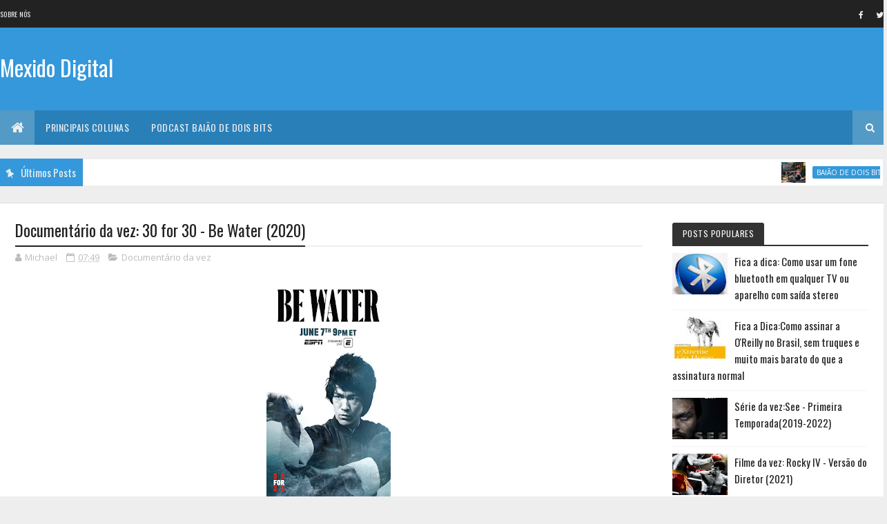

--- FILE ---
content_type: text/html; charset=utf-8
request_url: https://www.google.com/recaptcha/api2/aframe
body_size: 266
content:
<!DOCTYPE HTML><html><head><meta http-equiv="content-type" content="text/html; charset=UTF-8"></head><body><script nonce="I49a84YjqEjqypmPqzgtcg">/** Anti-fraud and anti-abuse applications only. See google.com/recaptcha */ try{var clients={'sodar':'https://pagead2.googlesyndication.com/pagead/sodar?'};window.addEventListener("message",function(a){try{if(a.source===window.parent){var b=JSON.parse(a.data);var c=clients[b['id']];if(c){var d=document.createElement('img');d.src=c+b['params']+'&rc='+(localStorage.getItem("rc::a")?sessionStorage.getItem("rc::b"):"");window.document.body.appendChild(d);sessionStorage.setItem("rc::e",parseInt(sessionStorage.getItem("rc::e")||0)+1);localStorage.setItem("rc::h",'1768678583898');}}}catch(b){}});window.parent.postMessage("_grecaptcha_ready", "*");}catch(b){}</script></body></html>

--- FILE ---
content_type: text/javascript; charset=UTF-8
request_url: https://www.mexidodigital.com.br/feeds/posts/default?alt=json-in-script&max-results=5&callback=jQuery111006160956747634776_1768678580360&_=1768678580361
body_size: 33229
content:
// API callback
jQuery111006160956747634776_1768678580360({"version":"1.0","encoding":"UTF-8","feed":{"xmlns":"http://www.w3.org/2005/Atom","xmlns$openSearch":"http://a9.com/-/spec/opensearchrss/1.0/","xmlns$blogger":"http://schemas.google.com/blogger/2008","xmlns$georss":"http://www.georss.org/georss","xmlns$gd":"http://schemas.google.com/g/2005","xmlns$thr":"http://purl.org/syndication/thread/1.0","id":{"$t":"tag:blogger.com,1999:blog-6243858900950546357"},"updated":{"$t":"2026-01-05T16:25:03.930-03:00"},"category":[{"term":"Filme da vez"},{"term":"No NetFlix"},{"term":"Série da vez"},{"term":"Fica a Dica"},{"term":"Eu faria assim"},{"term":"Documentário da vez"},{"term":"Baião de Dois Bits"},{"term":"Jogo da vez"},{"term":"Primeiras Impressões"},{"term":"Curta letragem"},{"term":"Livro Da Vez"},{"term":"Lista da vez"},{"term":"Viajando na maionese"},{"term":"Mexido's Top 10"},{"term":"Momento nostalgia"},{"term":"Filme de Natal"},{"term":"Quadrinho da Vez"},{"term":"Personalidade da vez"}],"title":{"type":"text","$t":"Mexido Digital"},"subtitle":{"type":"html","$t":""},"link":[{"rel":"http://schemas.google.com/g/2005#feed","type":"application/atom+xml","href":"https:\/\/www.mexidodigital.com.br\/feeds\/posts\/default"},{"rel":"self","type":"application/atom+xml","href":"https:\/\/www.blogger.com\/feeds\/6243858900950546357\/posts\/default?alt=json-in-script\u0026max-results=5"},{"rel":"alternate","type":"text/html","href":"https:\/\/www.mexidodigital.com.br\/"},{"rel":"hub","href":"http://pubsubhubbub.appspot.com/"},{"rel":"next","type":"application/atom+xml","href":"https:\/\/www.blogger.com\/feeds\/6243858900950546357\/posts\/default?alt=json-in-script\u0026start-index=6\u0026max-results=5"}],"author":[{"name":{"$t":"Michael"},"uri":{"$t":"http:\/\/www.blogger.com\/profile\/01764762498067242009"},"email":{"$t":"noreply@blogger.com"},"gd$image":{"rel":"http://schemas.google.com/g/2005#thumbnail","width":"16","height":"16","src":"https:\/\/img1.blogblog.com\/img\/b16-rounded.gif"}}],"generator":{"version":"7.00","uri":"http://www.blogger.com","$t":"Blogger"},"openSearch$totalResults":{"$t":"1633"},"openSearch$startIndex":{"$t":"1"},"openSearch$itemsPerPage":{"$t":"5"},"entry":[{"id":{"$t":"tag:blogger.com,1999:blog-6243858900950546357.post-5756958226527341458"},"published":{"$t":"2025-12-23T21:27:00.002-03:00"},"updated":{"$t":"2025-12-23T22:03:47.315-03:00"},"category":[{"scheme":"http://www.blogger.com/atom/ns#","term":"Baião de Dois Bits"}],"title":{"type":"text","$t":"Baião de Dois Bits - Episódio 72"},"content":{"type":"html","$t":"\u003Cp\u003E\u0026nbsp; \u0026nbsp;\u003C\/p\u003E\u003Cbr \/\u003E\u003Cbr \/\u003E\u003Cp\u003E\u003C\/p\u003E\u003Cdiv class=\"separator\" style=\"clear: both; text-align: center;\"\u003E\u003Cdiv style=\"text-align: justify;\"\u003E\u003Cdiv class=\"separator\" style=\"clear: both; text-align: center;\"\u003E\u003Ca href=\"https:\/\/blogger.googleusercontent.com\/img\/b\/R29vZ2xl\/AVvXsEhLcH1-8pjliyvuAlDRiCm7w3eYxOx5AQ8scXT-kJg7Rqrwat59KUR7QUZ4-PwAK3T6d0d6Yr8agGRUjbWl408CVQwHS_13Ls-_Atvc2z2i7Xsh2vpXOv_C4EWjfTU9nK9QTgqygMOboD8E5Ha_o8F31LcKqoP9-006p2qjAOBNVlFa7akDRKtXPIcnrnS-\/s500\/72Baiao13.jpg\" style=\"margin-left: 1em; margin-right: 1em;\"\u003E\u003Cimg border=\"0\" data-original-height=\"500\" data-original-width=\"500\" height=\"320\" src=\"https:\/\/blogger.googleusercontent.com\/img\/b\/R29vZ2xl\/AVvXsEhLcH1-8pjliyvuAlDRiCm7w3eYxOx5AQ8scXT-kJg7Rqrwat59KUR7QUZ4-PwAK3T6d0d6Yr8agGRUjbWl408CVQwHS_13Ls-_Atvc2z2i7Xsh2vpXOv_C4EWjfTU9nK9QTgqygMOboD8E5Ha_o8F31LcKqoP9-006p2qjAOBNVlFa7akDRKtXPIcnrnS-\/s320\/72Baiao13.jpg\" width=\"320\" \/\u003E\u003C\/a\u003E\u003C\/div\u003E\u0026nbsp; \u0026nbsp; \u0026nbsp; \u0026nbsp; \u0026nbsp; \u0026nbsp; \u0026nbsp; \u0026nbsp; \u0026nbsp; \u0026nbsp; \u0026nbsp; \u0026nbsp; \u0026nbsp; \u0026nbsp; \u0026nbsp; \u0026nbsp; \u0026nbsp; \u0026nbsp; \u0026nbsp; \u0026nbsp; \u0026nbsp; \u0026nbsp; \u0026nbsp; \u0026nbsp; \u0026nbsp; \u0026nbsp; \u0026nbsp; \u0026nbsp; \u0026nbsp; \u0026nbsp; \u0026nbsp; \u0026nbsp; \u0026nbsp; \u0026nbsp; \u0026nbsp; \u0026nbsp; \u0026nbsp; \u0026nbsp; \u0026nbsp; \u0026nbsp; \u0026nbsp; \u0026nbsp; \u0026nbsp; \u0026nbsp; \u0026nbsp; \u0026nbsp; \u0026nbsp; \u0026nbsp; \u0026nbsp; \u0026nbsp; \u0026nbsp; \u0026nbsp; \u0026nbsp; \u0026nbsp; \u0026nbsp; \u0026nbsp; \u0026nbsp; \u0026nbsp; \u0026nbsp; \u0026nbsp; \u0026nbsp; \u0026nbsp; \u0026nbsp; \u0026nbsp; \u0026nbsp; \u0026nbsp; \u0026nbsp;\u0026nbsp;\u003C\/div\u003E\u003C\/div\u003E\u003Cdiv\u003E\u003Cspan style=\"text-align: justify;\"\u003EChegamos ao episódio 72\u003C\/span\u003E\u003C\/div\u003E\u003Cp style=\"text-align: justify;\"\u003EEste é o podcast do Mexido Digital e trazemos mais uma conversa sobre a nossa conhecida mistura de\u0026nbsp; filmes, séries, jogos, livros e tecnologia!\u003C\/p\u003E\u003Cp style=\"text-align: justify;\"\u003EConfira nossos tópicos a seguir:\u0026nbsp;\u003C\/p\u003E\u003Cdiv\u003E\u003Cp style=\"text-align: justify;\"\u003E\u003Cbr \/\u003E\u003C\/p\u003E\u003Ch1 style=\"text-align: justify;\"\u003ELinks para ouvir o podcast:\u003C\/h1\u003E\u003Cdiv\u003E\u003Ch3\u003E\u003Cul\u003E\u003Cli style=\"text-align: justify;\"\u003EYouTube:\u003Cspan style=\"font-size: medium;\"\u003E\u0026nbsp;\u003Ca href=\"https:\/\/www.youtube.com\/watch?v=pU12JloIeOE\"\u003Ehttps:\/\/www.youtube.com\/watch?v=pU12JloIeOE\u003C\/a\u003E\u003C\/span\u003E\u003C\/li\u003E\u003Cli style=\"text-align: justify;\"\u003EE também disponível no Spotify, Amazon Music e Pocket Cast(e propagando para outras plataformas). É só procurar por Baião de Dois Bits!\u003C\/li\u003E\u003C\/ul\u003E\u003C\/h3\u003E\u003C\/div\u003E\u003Cdiv style=\"text-align: justify;\"\u003E\u003Cbr \/\u003E\u003C\/div\u003E\u003Ch2 style=\"text-align: justify;\"\u003ERoteiro:\u0026nbsp;\u0026nbsp;\u003C\/h2\u003E\u003Cdiv style=\"text-align: justify;\"\u003E\u0026nbsp;\u003C\/div\u003E\u003Ch3 style=\"text-align: justify;\"\u003EEntrada\u003C\/h3\u003E\u003Cp\u003E\u003C\/p\u003E\u003Cul\u003E\u003Cli style=\"text-align: justify;\"\u003EApresentação rápida dos hosts: Jeff e Maik\u003C\/li\u003E\u003C\/ul\u003E\u003Ch3 style=\"text-align: justify;\"\u003EPreparo do baião: momento em que misturamos os ingredientes selecionados para o episódio e servimos para os ouvintes\u003C\/h3\u003E\u003Cul\u003E\u003Cli style=\"text-align: justify;\"\u003E\u003Cb\u003EIngredientes do Michael:\u003C\/b\u003E\u003Cb\u003E\u0026nbsp;\u003C\/b\u003E\u003C\/li\u003E\u003Col\u003E\u003Cli style=\"text-align: justify;\"\u003E\u003Ca href=\"https:\/\/www.imdb.com\/pt\/title\/tt1757678\/?ref_=nv_sr_srsg_1_tt_7_nm_0_in_0_q_avatar\" target=\"_blank\"\u003EAvatar - Fogo e Cinzas (2025)\u003C\/a\u003E: o terceiro filme da franquia de James Cameron continua a saga da família Sully para proteger Pandora da invasão dos humanos. Porém, desta vez o longa (que faz jus a este termo ao ter mais de três horas de duração) traz pouquíssima novidade ao universo e avança quase nada a história dos protagonistas, fora algumas novas descobertas sobre a \"filha de Eywa\" e sobre Spyder. Nem a nova adição da \"tribo do fogo\" consegue ser mais do que uma representação preconceituosa e a personagem de Oona Chaplin, apesar de muito carismática, não recebe um desenvolvimento além de motivaões superficiais. Até mesmo em termos de espetáculo visual James Cameron não consegue evoluir muito desde o segundo, mas o filme está recheado de momentos de tirar o fôlego e grandiosas batalhas que fazem excelente uso do 3D como esperado. Destaque também para os efeitos digitais de fogo que nunca pareceram tão reais na telona. Outro ponto fraco do roteiro é seguir explorando os mesmos clichês do gênero como a hora em que tudo parece perdido e o momento da reviravolta com uma ajuda inesperada ou o vilão que insiste em não se entregar. Em resumo, este terceiro filme mostra que os críticos estavam certos em suspeitar da capacidade do universo Avatar em inovar ao longo dos cinco filmes planejados até o momento. Talvez o ideal teria sido já finalizar agora a história como uma trilogia, mas só o resultado da bilheteria irá definir se esta avaliação é a correta e, consequentemente, decidir o futuro da franquia.\u003C\/li\u003E\u003Cli style=\"text-align: justify;\"\u003E\u003Ca href=\"https:\/\/www.imdb.com\/pt\/title\/tt31227572\/?ref_=nv_sr_srsg_0_tt_8_nm_0_in_0_q_preda\"\u003EPredador: Terras Selvagens (2025)\u003C\/a\u003E: finalmente um filme do Predator com o yautja como protagonista e aqui fica claro mais uma vez como o respeito pelo material original faz a diferença em continuações ou adaptações. O\u0026nbsp; diretor\u0026nbsp;Dan Trachtenberg prova novamente ter sido a escolha perfeita para reconduzir a franquia ao sucesso e traz um filme carregado de ação e violência esperadas para o personagem, excelente roteiro que expande a mitologia e momentos de genuíno humor e tiradas que também marcaram os filmes anteriores. De ponto negativo, fica os \"momentos Disney\" fofinhos que não casam tão bem com o que vimos antes.\u0026nbsp;\u003C\/li\u003E\u003Cli style=\"text-align: justify;\"\u003E\u003Ca href=\"https:\/\/www.imdb.com\/pt\/title\/tt1312221\/\"\u003EFrankenstein (2025)\u003C\/a\u003E\u0026nbsp;no\u0026nbsp;\u003Ca href=\"https:\/\/www.netflix.com\/br\/title\/81507921\"\u003ENetflix\u003C\/a\u003E: um épico baseado no famoso romance sobre a luta de um cientista para vencer a morte e criar vida, onde ele acaba não fazendo nenhum dos dois. O roteiro impecável de Guillermo del Toro foca muito nos conflitos do doutor protagonista e também nas consequências dos seus atos, mas acerta ao trazer também o ponto de vista do \"monstro\" e humanizar sua figura que muitas vezes foi retratada de forma mais caricata. Interessante também os toques de romance da trama. Excelente performance do elenco, principalmente de Oscar Isaac e Jacob Elord como o doutor e a criatura em sua relação paternal e conflituosa. Imperdível para os fãs de terror leve, com produção impecável e fotografia belíssima.\u003C\/li\u003E\u003Cli style=\"text-align: justify;\"\u003E\u003Ca href=\"https:\/\/www.imdb.com\/pt\/title\/tt26581740\/\" target=\"_blank\"\u003EA Hora do Mal (2025)\u003C\/a\u003E: um ótimo filme de terror que tem muitos rostos conhecidos e aposta em uma forma inteligente de contar a história do ponto de vista de vários personagens até apresentar as respostas que procuramos. Muito suspense e uma conclusão chocante que prenderá a atenção até o final. Ótima pedida para os fãs do gênero em busca de\u0026nbsp; algo diferente.\u003C\/li\u003E\u003Cli style=\"text-align: justify;\"\u003EPrimeira temporada de \u003Ca href=\"https:\/\/www.imdb.com\/pt\/title\/tt32237534\/\" target=\"_blank\"\u003EAté o Último Samurai (2025)\u003C\/a\u003E no \u003Ca href=\"https:\/\/www.netflix.com\/br\/title\/81607397\" target=\"_blank\"\u003ENetFlix\u003C\/a\u003E: um seriado baseado em um romance publicado em 2022 que mistura ficção e contexto histórico em uma trama sobre um \"torneio\" onde os samurais, agora não mais necessários após a entrada das armas e proibição das espadas, competem em busca de um prêmio em dinheiro. Com apenas seis episódios, a trama é muito boa e prende bastante o espectador. As cenas de luta também são muito bem feitas e coreografadas, come excelente produção, figurino e cenários. Porém, destoa o fato de terem usado atores muito jovens para papéis que requeriam uma maior gravidade. Fora isso, o protagonista é um excelente ator e carrega bem o seriado. A conclusão da história dependerá de uma ou mais temporadas que ainda não foi confirmada, mas deve ser considerando o sucesso com crítica e público.\u003C\/li\u003E\u003Cli style=\"text-align: justify;\"\u003EPrimeira temporada de\u0026nbsp;\u003Ca href=\"https:\/\/www.imdb.com\/pt\/title\/tt19244304\/\" target=\"_blank\"\u003EIt: Bem-Vindos a Derry\u003C\/a\u003E\u0026nbsp;na\u0026nbsp;\u003Ca href=\"https:\/\/play.hbomax.com\/show\/6c39354a-c52d-46d7-982c-b5d196988189\" target=\"_blank\"\u003EHBO Max\u003C\/a\u003E: esta série original é uma prequela que conta as origens do terrível palhaço Pennywise e marca o reencontro do diretor\u0026nbsp;Andy Muschietti com o ator\u0026nbsp;Bill Skarsgård após os filmes que fizeram grande sucesso. Em termos de produção e elenco a série não deixa nada a desejar aos filmes e também não economiza no terror e no sangue. Apesar do aparente apelo ao público adolescente, a série é definitivamente apenas para adultos e faz uso inteligente da nostalgia para prender o espectador. Além disso, o roteiro é em sua maioria bem escrito, fora os clichês típicos do gênero que certamente seriam um prato cheio para o HISHE. Bill Skarsgård prova mais uma vez que foi a escolha perfeita para o papel e aqui tem muito mais tempo para se aprofundar no personagem que é apresentado de uma forma bem mais humana. Um deleite para os fãs do clássico de Stephen King e de terror em geral.\u003C\/li\u003E\u003Cli style=\"text-align: justify;\"\u003E\u003Ca href=\"https:\/\/www.imdb.com\/pt\/title\/tt30852384\/\" target=\"_blank\"\u003EPor Inteiro (2025)\u003C\/a\u003E na \u003Ca href=\"https:\/\/tv.apple.com\/br\/movie\/por-inteiro\/umc.cmc.3hac5oqhh3gxiu35spyu8fanf?ctx_agid=1f87a524\" target=\"_blank\"\u003EApple TV+\u003C\/a\u003E: uma comédia romântica que tem uma premissa interessante e consegue fugir do clichê, mas com um final que certamente não irá agradar a maioria. Como destaque fica a ótima atuação de\u0026nbsp;Brett Goldstein que mostra ter talento dramático apesar dos seus trejeitos característicos. Ele também mostra uma ótima química com Imogen Poots que também não decepciona e comprova seu grande talento. Vale como exploração do conceito de alma gêmea, mas não é recomendado para alguém que espera algo inspirador.\u003C\/li\u003E\u003Cli style=\"text-align: justify;\"\u003EQuinta temporada de\u0026nbsp;\u003Ca href=\"https:\/\/www.imdb.com\/pt\/title\/tt5875444\/?ref_=nv_sr_srsg_0_tt_5_nm_3_in_0_q_slow%2520\" target=\"_blank\"\u003ESlow Horses\u003C\/a\u003E\u0026nbsp;na\u0026nbsp;\u003Ca href=\"https:\/\/tv.apple.com\/br\/show\/slow-horses\/umc.cmc.2szz3fdt71tl1ulnbp8utgq5o\"\u003EAppleTV+\u003C\/a\u003E: Mais uma excelente temporada deste seriado que agora já pode ser considerado o melhor sobre espionagem que mistura na dose certa a tensão com o humor. Gary Oldman segue roubando a cena, mas seus \"pangarés\" também brilham nesta temporada que é bastante enxuta com apenas seis episódios. Um deleite para os fãs e, como sempre, termina já com o trailer da próxima temporada. Que venham mais!\u003C\/li\u003E\u003Cli style=\"text-align: justify;\"\u003EQuarta temporada de\u0026nbsp;\u003Ca href=\"https:\/\/www.imdb.com\/pt\/title\/tt7203552\/?ref_=nv_sr_srsg_0_tt_5_nm_3_in_0_q_morn\" target=\"_blank\"\u003EThe Morning Show\u003C\/a\u003E\u0026nbsp;na\u0026nbsp;\u003Ca href=\"https:\/\/tv.apple.com\/br\/show\/the-morning-show\/umc.cmc.25tn3v8ku4b39tr6ccgb8nl6m\"\u003EAppleTV+\u003C\/a\u003E: a \"novelinha\" segue pegando fogo e consegue mais uma vez trazer temas interessantes relacionados a IA, ética no esporte e no jornalismo e conspirações corporativas com excelentes atuações do elenco feminino. Em especial fica o destaque para Jennifer Aniston que segue roubando a cena e para Greta Lee agora com mais tempo, além do ótimo Billy Crudup do elenco masculino. Uma ótima pedida para quem já acompanha uma das melhores séries de drama da AppleTV + desde seu lançamento.\u003C\/li\u003E\u003Cli style=\"text-align: justify;\"\u003ETerceira temporada de\u0026nbsp;\u003Ca href=\"https:\/\/www.imdb.com\/pt\/title\/tt9737326\/\" target=\"_blank\"\u003EInvasão\u003C\/a\u003E\u0026nbsp;na\u0026nbsp;\u003Ca href=\"https:\/\/www.apple.com\/br\/tv-pr\/originals\/invasion\/\"\u003EAppleTV+\u003C\/a\u003E: uma temporada que dá um desfecho melancólico a esta série que prometia muito e acaba entregando pouco, tanto em termos de inovação quanto de emoção. Fica evidente a queda na qualidade da produção por uma provável redução de orçamento baseada na recepção morna das temporadas anteriores. Ainda assim, pelo menos temos uma conclusão para as tramas iniciadas e uma extremamente otimista ponta para uma possível continuação. Só recomendado para quem viu as duas primeiras e está curioso para ver o final.\u003C\/li\u003E\u003C\/ol\u003E\u003C\/ul\u003E\u003Cul style=\"text-align: left;\"\u003E\u003Cli style=\"text-align: justify;\"\u003E\u003Cb\u003EIngredientes do Jeff:\u0026nbsp;\u003C\/b\u003E\u003C\/li\u003E\u003Cul\u003E\u003Cli style=\"text-align: justify;\"\u003E\u003Cb\u003EUtilidade Pública - seja doador de medula. Mais informações\u0026nbsp;\u003Ca href=\"https:\/\/canaltech.com.br\/saude\/como-e-feita-a-doacao-de-medula-ossea\/\" target=\"_blank\"\u003Eaqui\u003C\/a\u003E\u003C\/b\u003E\u003C\/li\u003E\u003C\/ul\u003E\u003Col\u003E\u003Cli style=\"text-align: justify;\"\u003E\u003Cdiv style=\"font-family: \u0026quot;Helvetica Neue\u0026quot;; font-feature-settings: normal; font-kerning: auto; font-optical-sizing: auto; font-size-adjust: none; font-stretch: normal; font-variant-alternates: normal; font-variant-east-asian: normal; font-variant-emoji: normal; font-variant-numeric: normal; font-variant-position: normal; font-variation-settings: normal; font-width: normal; line-height: normal; margin: 0px; text-align: left;\"\u003E\u003Ca href=\"https:\/\/www.imdb.com\/pt\/title\/tt31923069\/?ref_=nv_sr_srsg_0_tt_1_nm_0_in_0_q_Springsteen%253A%2520Salve-me%2520do%2520Desconhecido%25\" target=\"_blank\"\u003ESpringsteen: Salve-me do Desconhecido\u0026nbsp;\u003C\/a\u003E\u0026nbsp;em um interessante filme que mostra o conflito criativo, problemas com os fantasmas da infância e a luta para lançar um álbum que mudou a indústria em 1982: Nebraska, tudo isso embalado com o esforço de Jeremy Allen White e ótima atuação de Jeremy Strong, porém com um resultado final dramático que quase conseguiu um grande filme, mas derrapa no caminho. Já já entra para a Disney+ em janeiro.\u003C\/div\u003E\u003C\/li\u003E\u003Cli style=\"text-align: justify;\"\u003E\u003Cp class=\"p1\" style=\"font-family: \u0026quot;Helvetica Neue\u0026quot;; font-feature-settings: normal; font-kerning: auto; font-optical-sizing: auto; font-size-adjust: none; font-stretch: normal; font-variant-alternates: normal; font-variant-east-asian: normal; font-variant-emoji: normal; font-variant-numeric: normal; font-variant-position: normal; font-variation-settings: normal; font-width: normal; line-height: normal; margin: 0px; text-align: left;\"\u003E\u003Ca href=\"https:\/\/www.imdb.com\/pt\/title\/tt11043632\/?ref_=ttep_ov_bk\" target=\"_blank\"\u003EBeastars - O Lobo Bom \u003C\/a\u003E(Primeira, Segunda e Terceira Temporadas): uma série bem diferente que conta a história de um lombo cinza tentando controlar seus impulsos, tudo isso dentro de uma sociedade em conflito entre predadores e presas, falando a série muito sobre preconceito, sombra(psicológica), violência, utopia e respeito. Disponível na NetFlix, faltando pouco para concluir a última terceira temporada.\u003C\/p\u003E\u003C\/li\u003E\u003Cli style=\"text-align: justify;\"\u003E\u003Cp class=\"p1\" style=\"font-family: \u0026quot;Helvetica Neue\u0026quot;; font-feature-settings: normal; font-kerning: auto; font-optical-sizing: auto; font-size-adjust: none; font-stretch: normal; font-variant-alternates: normal; font-variant-east-asian: normal; font-variant-emoji: normal; font-variant-numeric: normal; font-variant-position: normal; font-variation-settings: normal; font-width: normal; line-height: normal; margin: 0px; text-align: left;\"\u003E\u003Ca href=\"https:\/\/www.imdb.com\/pt\/title\/tt13146488\/?ref_=nv_sr_srsg_0_tt_8_nm_0_in_0_q_pacificador\" target=\"_blank\"\u003EPacificador\u003C\/a\u003E(segunda temporada): John Cena continua bem a saga do anti-herói que quer se redimir, mas é um pouco azarado e não tem as melhores escolhas definitivamente. Bem menos quinta série do que a primeira temporada, tem nos seus 8 episódios uma boa diversão com aquela impressão de que poderia ter mais, sinal de que tá indo para o caminho certo. James Gunn está indo para o lado certinho da diversão. Disponível na HBO (antiga MAX)\u003C\/p\u003E\u003C\/li\u003E\u003Cli style=\"text-align: justify;\"\u003E\u003Cp class=\"p1\" style=\"font-family: \u0026quot;Helvetica Neue\u0026quot;; font-feature-settings: normal; font-kerning: auto; font-optical-sizing: auto; font-size-adjust: none; font-stretch: normal; font-variant-alternates: normal; font-variant-east-asian: normal; font-variant-emoji: normal; font-variant-numeric: normal; font-variant-position: normal; font-variation-settings: normal; font-width: normal; line-height: normal; margin: 0px; text-align: left;\"\u003ENo Man Sky em 2025 - Está aqui algo que me surpreendeu para quem que estava conformado em aceitar o prejuízo de ter comprado a pré-venda e anos depois ouvia falar muito bem do que o jogo teria se transformado. E as lendas realmente estava certa. É um jogo gigantesco, com um início difícil e quando você consegue chegar no meio do ciclo do jogo vê quão absurdas são as opções dele. O problema é que a necessidade de \u003Ci\u003Efarmar \u003C\/i\u003Epode fazer que muitos desistam. Vale muito a pena, mesmo que seja só para concluir uma das expedições, uma espécie de temporada que sempre está rolando no jogo.\u003C\/p\u003E\u003C\/li\u003E\u003Cli style=\"text-align: justify;\"\u003E\u003Cp class=\"p1\" style=\"font-family: \u0026quot;Helvetica Neue\u0026quot;; font-feature-settings: normal; font-kerning: auto; font-optical-sizing: auto; font-size-adjust: none; font-stretch: normal; font-variant-alternates: normal; font-variant-east-asian: normal; font-variant-emoji: normal; font-variant-numeric: normal; font-variant-position: normal; font-variation-settings: normal; font-width: normal; line-height: normal; margin: 0px; text-align: left;\"\u003E\u003Ca href=\"https:\/\/www.imdb.com\/pt\/title\/tt26443597\/?ref_=fn_t_1\" target=\"_blank\"\u003EZootopia 2\u0026nbsp;\u003C\/a\u003E\u0026nbsp;- na continuação (na narrativa mal passou uma semana), a policial Judy Hopps e o seu amigo raposa Nick Wlde tem um revés importante e acabam tendo que fazer algo e rápido para conseguir continuar na força policial, coisa que coincide justamente no primeiro aparecimento de uma cobra em Zootopia por um longo tempo. E claro, nada disso é coincidência. Divertida desculpa para pegar os pequenos e levar para o cinema para dar boas risadas. Ótimo motivo para ver dublado(que são ótimos trabalhos)\u003C\/p\u003E\u003C\/li\u003E\u003Cli style=\"text-align: justify;\"\u003E\u003Cp class=\"p1\" style=\"font-family: \u0026quot;Helvetica Neue\u0026quot;; font-feature-settings: normal; font-kerning: auto; font-optical-sizing: auto; font-size-adjust: none; font-stretch: normal; font-variant-alternates: normal; font-variant-east-asian: normal; font-variant-emoji: normal; font-variant-numeric: normal; font-variant-position: normal; font-variation-settings: normal; font-width: normal; line-height: normal; margin: 0px; text-align: left;\"\u003E\u003Ca href=\"https:\/\/www.imdb.com\/pt\/title\/tt31176520\/?ref_=nv_sr_srsg_4_tt_1_nm_6_in_0_q_eddi\" target=\"_blank\"\u003EEddington\u003C\/a\u003E\u0026nbsp; -\u0026nbsp; em um polêmico retrato atrasado da divisão que existe nos EUA, e replicada no mundo pós COVID, vemos o embate entre xerife Joe Cross(interpretado por Joaquin Phoenix) e o onipresente Pedro Pascal como o misterioso milionário Ted Garcia, com uma subaproveitada participação de Emma Stone(como a esposa do xerife e com problemas Louise Cross), tudo isso em uma cidadizinha que serve como metáfora para o que vem acontecendo nos EUA. O problema é o final que superestima na ironia o absurdo dos nossos dias. Disponível para aluguel na Prime Video, Google Play e AppleTV e depois deve ir para o HBO(Max)\u003C\/p\u003E\u003C\/li\u003E\u003Cli style=\"text-align: justify;\"\u003E\u003Cp class=\"p1\" style=\"font-family: \u0026quot;Helvetica Neue\u0026quot;; font-feature-settings: normal; font-kerning: auto; font-optical-sizing: auto; font-size-adjust: none; font-stretch: normal; font-variant-alternates: normal; font-variant-east-asian: normal; font-variant-emoji: normal; font-variant-numeric: normal; font-variant-position: normal; font-variation-settings: normal; font-width: normal; line-height: normal; margin: 0px; text-align: left;\"\u003E\u003Ca href=\"https:\/\/www.imdb.com\/pt\/title\/tt12300742\/\" target=\"_blank\"\u003EBugonia\u0026nbsp;\u003C\/a\u003E\u0026nbsp;- em um típico exemplar \"sapatinho verde', o novo filme de Yorgos Lanthimos continua no universo estranho de dois irmãos que decidem sequestrar uma CEO de uma empresa farmacêutica convencidos que ela é uma alienígena que está interferindo com a nossa realidade. A tensão do filme, situações estranhas, trágicas e absurdas cominam em um final que compartilha com Eddington um otimismo de que a ironia vai ser compreendida por parte da população. Excelente atuação de Emma Stone que justifica o cabelo rapado, assim como Jesse Plemons com os tons do personagem Teddy. Nos cinemas e deve render algo no Oscar. Final doido, esteja avisado. Nos cinemas\u003C\/p\u003E\u003C\/li\u003E\u003Cli style=\"text-align: justify;\"\u003E\u003Cp class=\"p1\" style=\"font-family: \u0026quot;Helvetica Neue\u0026quot;; font-feature-settings: normal; font-kerning: auto; font-optical-sizing: auto; font-size-adjust: none; font-stretch: normal; font-variant-alternates: normal; font-variant-east-asian: normal; font-variant-emoji: normal; font-variant-numeric: normal; font-variant-position: normal; font-variation-settings: normal; font-width: normal; line-height: normal; margin: 0px; text-align: left;\"\u003E\u003Ca href=\"https:\/\/www.imdb.com\/pt\/title\/tt14107334\/\" target=\"_blank\"\u003EO Sobrevivente(2025)\u003C\/a\u003E - remake do famoso filme dos anos 80 adaptado de um conto de Stephen King(que assina parte do roteiro novo), temos um homem desesperado para conseguir dinheiro para tratar a filha e decide entrar em um programa de TV que literalmente é de vida ou morte. Por mais que Glen Powell tente, não consegue divertir ou tirar a impressão de diversão de plástico. Bizarra participação de Lee Pace. Nos cinemas\u003C\/p\u003E\u003C\/li\u003E\u003Cli style=\"text-align: justify;\"\u003E\u003Cp class=\"p1\" style=\"font-family: \u0026quot;Helvetica Neue\u0026quot;; font-feature-settings: normal; font-kerning: auto; font-optical-sizing: auto; font-size-adjust: none; font-stretch: normal; font-variant-alternates: normal; font-variant-east-asian: normal; font-variant-emoji: normal; font-variant-numeric: normal; font-variant-position: normal; font-variation-settings: normal; font-width: normal; line-height: normal; margin: 0px; text-align: left;\"\u003E\u003Ca href=\"https:\/\/www.imdb.com\/pt\/title\/tt14364480\/\" target=\"_blank\"\u003EVivo ou Morto:Um Mistério Knives Out(2025)\u003C\/a\u003E\u0026nbsp;terceiro filme de mistério da franquia Knives Out, com Daniel Craig como o detetive que explica todo o mistério, tem como protagonista o recém formado padre Jud Duplenticy(Josh O' Connor), que é enviado para uma paróquia problemática controlada pelo Monsenhor Jefferson Wick(aqui interpretado por John Brolin que também está no apagado O Sobrevivente) auxiliado por Martha Delacroix(por nada menos do que Glenn Close). Vale a pena sem dúvida. Na NetFlix\u003C\/p\u003E\u003C\/li\u003E\u003C\/ol\u003E\u003C\/ul\u003E\u003Cdiv\u003E\u003Ch3 style=\"text-align: justify;\"\u003EPetiscos para a próxima: momento em que falamos um pouco sobre o que está por vir\u003C\/h3\u003E\u003C\/div\u003E\u003Cul\u003E\u003Cli style=\"text-align: justify;\"\u003EPetiscos do Maik:\u0026nbsp;\u003C\/li\u003E\u003Cul\u003E\u003Cli style=\"text-align: justify;\"\u003EPrimeira temporada de\u0026nbsp;\u003Ca href=\"https:\/\/www.imdb.com\/pt\/title\/tt22202452\/?ref_=nv_sr_srsg_0_tt_7_nm_1_in_0_q_pluri\" target=\"_blank\"\u003EPluribus\u003C\/a\u003E\u0026nbsp;na\u0026nbsp;\u003Ca href=\"https:\/\/tv.apple.com\/br\/show\/pluribus\/umc.cmc.37axgovs2yozlyh3c2cmwzlza\"\u003EAppleTV+\u003C\/a\u003E\u003C\/li\u003E\u003Cli style=\"text-align: justify;\"\u003EQuinta temporada de \u003Ca href=\"https:\/\/www.imdb.com\/pt\/title\/tt4574334\/?ref_=nv_sr_srsg_0_tt_6_nm_2_in_0_q_stranger\" target=\"_blank\"\u003EStranger Things\u003C\/a\u003E na \u003Ca href=\"https:\/\/www.netflix.com\/br\/title\/80057281\" target=\"_blank\"\u003ENetFlix\u003C\/a\u003E\u003C\/li\u003E\u003Cli style=\"text-align: justify;\"\u003E\u003Ca href=\"https:\/\/www.imdb.com\/pt\/title\/tt31998881\/\"\u003EUm Natal Surreal (2025)\u003C\/a\u003E na \u003Ca href=\"https:\/\/www.primevideo.com\/region\/na\/detail\/0N6B8ETAPVIVT2P07E4I33QMVP\/ref=atv_hm_wat_c_0sLMfd_1_1\" target=\"_blank\"\u003EPrime Video\u003C\/a\u003E\u003C\/li\u003E\u003Cli style=\"text-align: justify;\"\u003E\u003Ca href=\"https:\/\/www.imdb.com\/pt\/title\/tt32159989\/\" target=\"_blank\"\u003EDepois da Caçada (2025)\u003C\/a\u003E na \u003Ca href=\"https:\/\/www.primevideo.com\/region\/na\/detail\/0RFNH76W49IRI5VG6K1ZYLNLUX\/ref=atv_hm_wat_c_0sLMfd_1_2\" target=\"_blank\"\u003EPrime Video\u003C\/a\u003E\u003C\/li\u003E\u003Cli style=\"text-align: justify;\"\u003E\u003Ca href=\"https:\/\/www.imdb.com\/pt\/title\/tt23149780\/\" target=\"_blank\"\u003EÉden (2024)\u003C\/a\u003E na \u003Ca href=\"https:\/\/www.primevideo.com\/region\/na\/detail\/0S4Y9TWSJ8XHZUM5DE8GQBHAST\/ref=atv_hm_wat_c_0sLMfd_1_3\" target=\"_blank\"\u003EPrime Video\u003C\/a\u003E\u003C\/li\u003E\u003Cli style=\"text-align: justify;\"\u003E\u003Ca href=\"https:\/\/www.imdb.com\/pt\/title\/tt30988739\/?ref_=nv_sr_srsg_0_tt_7_nm_1_in_0_q_c%25C3%25B3digo%2520preto\" target=\"_blank\"\u003ECódigo Preto (2025)\u003C\/a\u003E\u003C\/li\u003E\u003Cli style=\"text-align: justify;\"\u003EApanhando no Black Myth Wukong\u003C\/li\u003E\u003Cli style=\"text-align: justify;\"\u003ETerminando o novo Indiana Jones\u003Cbr \/\u003E\u003C\/li\u003E\u003Cbr \/\u003E\u003C\/ul\u003E\u003C\/ul\u003E\u003Cul\u003E\u003Cli style=\"text-align: justify;\"\u003EPetiscos do Jeff:\u0026nbsp;\u003C\/li\u003E\u003Cul\u003E\u003Cli style=\"text-align: justify;\"\u003E\u003Ca href=\"https:\/\/www.imdb.com\/pt\/title\/tt27444205\/\" target=\"_blank\"\u003EParadise\u0026nbsp;\u003C\/a\u003EDisney+\u003C\/li\u003E\u003Cli style=\"text-align: justify;\"\u003EO Filho de Mil Homens - NetFlix\u003C\/li\u003E\u003Cli style=\"text-align: justify;\"\u003ETudo é Rio Carla Madeira\u003C\/li\u003E\u003Cli style=\"text-align: justify;\"\u003EEntre Nós - uma dose extra de amor\u003C\/li\u003E\u003Cli style=\"text-align: justify;\"\u003E\u003Ca href=\"https:\/\/www.imdb.com\/pt\/title\/tt31567422\/\" target=\"_blank\"\u003EA noite sempre chega\u003C\/a\u003E\u0026nbsp;- NetFlix\u003C\/li\u003E\u003Cli style=\"text-align: justify;\"\u003EMorrendo por Sexo Disney+\u003C\/li\u003E\u003Cli style=\"text-align: justify;\"\u003EFleabag\u003C\/li\u003E\u003Cli style=\"text-align: justify;\"\u003ESonhos de trem NetFlix\u003C\/li\u003E\u003Cli style=\"text-align: justify;\"\u003EBailarina\u0026nbsp;\u003C\/li\u003E\u003C\/ul\u003E\u003C\/ul\u003E\u003Cb style=\"text-align: justify;\"\u003ELembrando que você pode nos contatar através do email mexidodigital@gmail.com ou deixar seu comentário abaixo\u003C\/b\u003E\u003Cdiv style=\"text-align: justify;\"\u003E\u003Cdiv style=\"text-align: left;\"\u003E\u003C\/div\u003E\u003C\/div\u003E\u003C\/div\u003E\u003Cdiv\u003E\u003Cb style=\"text-align: justify;\"\u003E\u003Cbr \/\u003E\u003C\/b\u003E\u003C\/div\u003E\u003Cbr \/\u003E"},"link":[{"rel":"replies","type":"application/atom+xml","href":"https:\/\/www.mexidodigital.com.br\/feeds\/5756958226527341458\/comments\/default","title":"Postar comentários"},{"rel":"replies","type":"text/html","href":"https:\/\/www.mexidodigital.com.br\/2025\/12\/baiao-de-dois-bits-episodio-72.html#comment-form","title":"0 Comentários"},{"rel":"edit","type":"application/atom+xml","href":"https:\/\/www.blogger.com\/feeds\/6243858900950546357\/posts\/default\/5756958226527341458"},{"rel":"self","type":"application/atom+xml","href":"https:\/\/www.blogger.com\/feeds\/6243858900950546357\/posts\/default\/5756958226527341458"},{"rel":"alternate","type":"text/html","href":"https:\/\/www.mexidodigital.com.br\/2025\/12\/baiao-de-dois-bits-episodio-72.html","title":"Baião de Dois Bits - Episódio 72"}],"author":[{"name":{"$t":"Dissonant"},"uri":{"$t":"http:\/\/www.blogger.com\/profile\/18374743375058611344"},"email":{"$t":"noreply@blogger.com"},"gd$image":{"rel":"http://schemas.google.com/g/2005#thumbnail","width":"16","height":"16","src":"https:\/\/img1.blogblog.com\/img\/b16-rounded.gif"}}],"media$thumbnail":{"xmlns$media":"http://search.yahoo.com/mrss/","url":"https:\/\/blogger.googleusercontent.com\/img\/b\/R29vZ2xl\/AVvXsEhLcH1-8pjliyvuAlDRiCm7w3eYxOx5AQ8scXT-kJg7Rqrwat59KUR7QUZ4-PwAK3T6d0d6Yr8agGRUjbWl408CVQwHS_13Ls-_Atvc2z2i7Xsh2vpXOv_C4EWjfTU9nK9QTgqygMOboD8E5Ha_o8F31LcKqoP9-006p2qjAOBNVlFa7akDRKtXPIcnrnS-\/s72-c\/72Baiao13.jpg","height":"72","width":"72"},"thr$total":{"$t":"0"}},{"id":{"$t":"tag:blogger.com,1999:blog-6243858900950546357.post-2362680415968474020"},"published":{"$t":"2025-12-18T10:12:00.001-03:00"},"updated":{"$t":"2025-12-18T10:12:14.310-03:00"},"category":[{"scheme":"http://www.blogger.com/atom/ns#","term":"Filme da vez"}],"title":{"type":"text","$t":"Filme da vez: Avatar - Fogo e Cinzas (2025)"},"content":{"type":"html","$t":"\u003Cp\u003E\u0026nbsp;\u003Ctable align=\"center\" cellpadding=\"0\" cellspacing=\"0\" class=\"tr-caption-container\" style=\"margin-left: auto; margin-right: auto;\"\u003E\u003Ctbody\u003E\u003Ctr\u003E\u003Ctd style=\"text-align: center;\"\u003E\u003Ca href=\"https:\/\/blogger.googleusercontent.com\/img\/b\/R29vZ2xl\/AVvXsEhYSgDmdsxNikVOBKuLA2PngJxlZNHRczWGPxVyS9S2sZ6quIQ8A-LpcHYXISYUOt50bPs7E_7qK8aEfX5BjBIKcGbP3XpBPAT8xIjm1Tge74cLt_ofDijCsF8FCfUAunL2Ppp1_QAdsWwUXomaf4a8HyEwvft_Zn2yHDQV6Y9o4PR9hmKwa_Nepo1q4aKt\/s675\/AVATAR-FOGO-E-CINZAS-500x675.jpg\" imageanchor=\"1\" style=\"margin-left: auto; margin-right: auto;\"\u003E\u003Cimg border=\"0\" data-original-height=\"675\" data-original-width=\"500\" height=\"320\" src=\"https:\/\/blogger.googleusercontent.com\/img\/b\/R29vZ2xl\/AVvXsEhYSgDmdsxNikVOBKuLA2PngJxlZNHRczWGPxVyS9S2sZ6quIQ8A-LpcHYXISYUOt50bPs7E_7qK8aEfX5BjBIKcGbP3XpBPAT8xIjm1Tge74cLt_ofDijCsF8FCfUAunL2Ppp1_QAdsWwUXomaf4a8HyEwvft_Zn2yHDQV6Y9o4PR9hmKwa_Nepo1q4aKt\/s320\/AVATAR-FOGO-E-CINZAS-500x675.jpg\" width=\"237\" \/\u003E\u003C\/a\u003E\u003C\/td\u003E\u003C\/tr\u003E\u003Ctr\u003E\u003Ctd class=\"tr-caption\" style=\"text-align: center;\"\u003E\u003Cb\u003EO terceiro filme da franquia é um grande espetáculo visual que deixa a desejar em termos de inovação e desenvolvimento dos protagonistas. Confira nossa análise sem spoiler a seguir.\u003C\/b\u003E\u003C\/td\u003E\u003C\/tr\u003E\u003C\/tbody\u003E\u003C\/table\u003E\u003C\/p\u003E\u0026nbsp; \u0026nbsp; \u0026nbsp; \u0026nbsp; \u0026nbsp; \u0026nbsp;\u003Cspan style=\"text-align: justify;\"\u003E\u0026nbsp; \u0026nbsp; \u0026nbsp; \u0026nbsp; \u0026nbsp; \u0026nbsp; \u0026nbsp; \u0026nbsp; \u0026nbsp; \u0026nbsp; \u0026nbsp; \u0026nbsp; \u0026nbsp; \u0026nbsp; \u0026nbsp; \u0026nbsp; \u0026nbsp; \u0026nbsp; \u0026nbsp; \u0026nbsp; \u0026nbsp; \u0026nbsp; \u0026nbsp; \u0026nbsp; \u0026nbsp; \u0026nbsp; \u0026nbsp; \u0026nbsp; \u0026nbsp; \u0026nbsp; \u0026nbsp; \u0026nbsp; \u0026nbsp; \u0026nbsp; \u0026nbsp; \u0026nbsp; \u0026nbsp; \u0026nbsp; \u0026nbsp; \u0026nbsp; \u0026nbsp; \u0026nbsp; \u0026nbsp; \u0026nbsp; \u0026nbsp; \u0026nbsp; \u0026nbsp; \u0026nbsp; \u0026nbsp; \u0026nbsp; \u0026nbsp; \u0026nbsp; \u0026nbsp; \u0026nbsp;\u003C\/span\u003E\u003Cp\u003E\u003C\/p\u003E\u003Cp\u003E\u003C\/p\u003E\u003Cp\u003E\u003C\/p\u003E\u003Cp\u003E\u003C\/p\u003E\u003Cp\u003E\u003C\/p\u003E\u003Cp\u003E\u003C\/p\u003E\u003Cp\u003E\u003C\/p\u003E\u003Cp\u003E\u003C\/p\u003E\u003Cdiv style=\"text-align: justify;\"\u003E\u003Ci\u003E\u003Cb\u003ENota IMDb:\u003C\/b\u003E\u0026nbsp;7,6 (até o dia da postagem) (\u003Cspan style=\"color: #0000ee;\"\u003E\u003Cu\u003E\u003Ca href=\"https:\/\/www.imdb.com\/pt\/title\/tt1757678\/?ref_=nv_sr_srsg_1_tt_7_nm_0_in_0_q_avatar\"\u003EIMDb\u003C\/a\u003E\u003C\/u\u003E\u003C\/span\u003E)\u003C\/i\u003E\u003C\/div\u003E\u003Cdiv\u003E\u003Cdiv\u003E\u003Cdiv\u003E\u003Ci\u003E\u003Cb\u003ETítulo original:\u003C\/b\u003E\u0026nbsp;Avatar:\u0026nbsp;Fire and Ash\u003C\/i\u003E\u003C\/div\u003E\u003Cdiv style=\"text-align: justify;\"\u003E\u003Ci\u003E\u003Cb\u003EAno de Lançamento:\u003C\/b\u003E\u0026nbsp;2025\u003C\/i\u003E\u003C\/div\u003E\u003C\/div\u003E\u003Cdiv\u003E\u003Ci\u003E\u003Cb\u003EDiretor:\u0026nbsp;\u003C\/b\u003EJames Cameron\u003C\/i\u003E\u003C\/div\u003E\u003Cdiv\u003E\u003Cdiv\u003E\u003Ci\u003E\u003Cb\u003EEstrelas:\u003C\/b\u003E\u0026nbsp;\u003C\/i\u003E\u003Ci\u003ESam Worthington, Zoe Saldana, Sigourney Weaver, Kate Winslet,\u0026nbsp;Oona Chaplin\u003C\/i\u003E\u003C\/div\u003E\u003Cdiv\u003E\u003Ci\u003E\u003Cb\u003ESinopse:\u003C\/b\u003E\u0026nbsp;Depois de uma perda devastadora, a família de Jake e Neytiri enfrenta uma tribo Na'vi hostil, os Ash, liderada pelo implacável Varang, à medida que os conflitos em Pandora se intensificam e surgem novos dilemas morais.\u003C\/i\u003E\u003C\/div\u003E\u003Cdiv\u003E\u003Ci style=\"text-align: justify;\"\u003E\u003Cb\u003ECrítica:\u003C\/b\u003E\u0026nbsp;Michael\u003C\/i\u003E\u003C\/div\u003E\u003C\/div\u003E\u003C\/div\u003E\u003Cdiv style=\"text-align: justify;\"\u003E\u003Cbr \/\u003E\u003C\/div\u003E\u003Cdiv style=\"text-align: justify;\"\u003E\u003Cbr \/\u003E\u003C\/div\u003E\u003Cdiv style=\"text-align: justify;\"\u003EO segundo filme da franquia Avatar tinha uma tarefa hercúlea pela frente: convencer que ainda havia espaço para contar mais histórias neste universo mantendo o mesmo nível de qualidade técnica esperada de um filme de James Cameron. Felizmente, ele fez isso com sobra e, talvez pelo tempo elevado de espera (cerca de 10 anos), conseguiu trazer inovações importantes em termos técnicos. O\u0026nbsp;terceiro filme da franquia continua a saga da família Sully para proteger Pandora da invasão dos humanos. Porém, desta vez o longa (que faz jus a este termo ao ter mais de três horas de duração) traz pouquíssima novidade ao universo e avança quase nada a história dos protagonistas, sem falar que tecnicamente não traz nada de muito revolucionário além dos efeitos de fogo. Para piorar, mostra fadiga em um roteiro que insiste em apostar nos mesmos clichês. Infelizmente, talvez o espetáculo visual recheado de ação seja o seu único atrativo diferenciador.\u003C\/div\u003E\u003Cdiv style=\"text-align: justify;\"\u003E\u003Cbr \/\u003E\u003C\/div\u003E\u003Cdiv style=\"text-align: justify;\"\u003EComo disse antes, em termos de evolução das tramas temos pouquíssimo o que avaliar, fora algumas novas descobertas sobre a \"filha de Eywa\" e sobre Spyder. Nem a nova adição da \"tribo do fogo\" consegue ser mais do que uma representação preconceituosa de indígenas guerreiros e a personagem Varang (Oona Chaplin), apesar de muito carismática, não recebe um desenvolvimento além de motivações superficiais. Outro ponto fraco do roteiro é seguir explorando os mesmos clichês do gênero como a hora em que tudo parece perdido e o momento da reviravolta com uma ajuda inesperada ou o vilão que insiste em não se entregar. A forma como tudo é conduzido mostra muita mais uma necessidade de preencher espaços do que de avançar a história e isso joga para o lado visual a responsabilidade de carregar o filme.\u003C\/div\u003E\u003Cdiv style=\"text-align: justify;\"\u003E\u003Cbr \/\u003E\u003C\/div\u003E\u003Cdiv style=\"text-align: justify;\"\u003EFalando nisso, até mesmo em termos de espetáculo visual James Cameron não consegue evoluir muito desde o segundo, talvez por conta do já mencionado menor tempo entre este e o filme anterior. Ainda assim, o filme está recheado de momentos de tirar o fôlego e grandiosas batalhas que fazem excelente uso do 3D como esperado. Destaque também para os efeitos digitais de fogo que nunca pareceram tão reais na telona. Pena que também não vemos uma nova grande variedade de criaturas inéditas de Pandora e o \"zoom out\" no final do longa dá a entender que exploramos quase nada desse ecossistema, mas acaba tendo um efeito negativo que nos leva\u0026nbsp; a questionar porque Cameron escolheu situar o filme em sua maioria novamente no mundo da água.\u003C\/div\u003E\u003Cdiv style=\"text-align: justify;\"\u003E\u003Cbr \/\u003E\u003C\/div\u003E\u003Cdiv style=\"text-align: justify;\"\u003EEm resumo, este terceiro filme mostra que os críticos estavam certos em suspeitar da capacidade do universo Avatar em inovar ao longo dos cinco filmes planejados até o momento. James Cameron segue sendo um diretor tecnicamente perfeito que sabe dirigir cenas grandiosas e emocionantes, mas desta vez elas são o único grande atrativo para seus fãs. Talvez o ideal teria sido já finalizar agora a história como uma trilogia, mas só o resultado da bilheteria irá definir se esta avaliação é a correta e, consequentemente, decidir o futuro da franquia.\u003C\/div\u003E\u003Cdiv style=\"text-align: justify;\"\u003E\u003Cbr \/\u003E\u003C\/div\u003E\u003Cdiv style=\"text-align: justify;\"\u003E\u003Cb\u003ELembrando que você pode nos contatar através do email mexidodigital@gmail.com ou deixar seu comentário abaixo\u003C\/b\u003E\u003C\/div\u003E"},"link":[{"rel":"replies","type":"application/atom+xml","href":"https:\/\/www.mexidodigital.com.br\/feeds\/2362680415968474020\/comments\/default","title":"Postar comentários"},{"rel":"replies","type":"text/html","href":"https:\/\/www.mexidodigital.com.br\/2025\/12\/filme-da-vez-avatar-fogo-e-cinzas-2025.html#comment-form","title":"0 Comentários"},{"rel":"edit","type":"application/atom+xml","href":"https:\/\/www.blogger.com\/feeds\/6243858900950546357\/posts\/default\/2362680415968474020"},{"rel":"self","type":"application/atom+xml","href":"https:\/\/www.blogger.com\/feeds\/6243858900950546357\/posts\/default\/2362680415968474020"},{"rel":"alternate","type":"text/html","href":"https:\/\/www.mexidodigital.com.br\/2025\/12\/filme-da-vez-avatar-fogo-e-cinzas-2025.html","title":"Filme da vez: Avatar - Fogo e Cinzas (2025)"}],"author":[{"name":{"$t":"Michael"},"uri":{"$t":"http:\/\/www.blogger.com\/profile\/01764762498067242009"},"email":{"$t":"noreply@blogger.com"},"gd$image":{"rel":"http://schemas.google.com/g/2005#thumbnail","width":"16","height":"16","src":"https:\/\/img1.blogblog.com\/img\/b16-rounded.gif"}}],"media$thumbnail":{"xmlns$media":"http://search.yahoo.com/mrss/","url":"https:\/\/blogger.googleusercontent.com\/img\/b\/R29vZ2xl\/AVvXsEhYSgDmdsxNikVOBKuLA2PngJxlZNHRczWGPxVyS9S2sZ6quIQ8A-LpcHYXISYUOt50bPs7E_7qK8aEfX5BjBIKcGbP3XpBPAT8xIjm1Tge74cLt_ofDijCsF8FCfUAunL2Ppp1_QAdsWwUXomaf4a8HyEwvft_Zn2yHDQV6Y9o4PR9hmKwa_Nepo1q4aKt\/s72-c\/AVATAR-FOGO-E-CINZAS-500x675.jpg","height":"72","width":"72"},"thr$total":{"$t":"0"}},{"id":{"$t":"tag:blogger.com,1999:blog-6243858900950546357.post-276678819980487016"},"published":{"$t":"2025-10-28T17:03:00.023-03:00"},"updated":{"$t":"2025-10-29T05:59:16.221-03:00"},"category":[{"scheme":"http://www.blogger.com/atom/ns#","term":"Baião de Dois Bits"}],"title":{"type":"text","$t":"Baião de Dois Bits - Episódio 71"},"content":{"type":"html","$t":"\u003Cp\u003E\u0026nbsp;\u0026nbsp;\u003C\/p\u003E\u003Cdiv class=\"separator\" style=\"clear: both; text-align: center;\"\u003E\u003Ca href=\"https:\/\/blogger.googleusercontent.com\/img\/b\/R29vZ2xl\/AVvXsEhOx_60GD3osvhm_k9D1Xg4cUvMm7b5FcdftObSYCg39CdOHjFSsHSMQK6SioEA3M2xa4w3JYfWOM9hzE0AwrOnp617jrv-FjfhqeLAPiWfjkGu_7RUfI87LSMqoocIksthYD7GBuWmljD9zxNuXoTtHTy-_ehyzZVKkW7zhboCILMw3lDbwZrBJ0Q53Faw\/s500\/11.png\" style=\"margin-left: 1em; margin-right: 1em;\"\u003E\u003Cimg border=\"0\" data-original-height=\"500\" data-original-width=\"500\" height=\"320\" src=\"https:\/\/blogger.googleusercontent.com\/img\/b\/R29vZ2xl\/AVvXsEhOx_60GD3osvhm_k9D1Xg4cUvMm7b5FcdftObSYCg39CdOHjFSsHSMQK6SioEA3M2xa4w3JYfWOM9hzE0AwrOnp617jrv-FjfhqeLAPiWfjkGu_7RUfI87LSMqoocIksthYD7GBuWmljD9zxNuXoTtHTy-_ehyzZVKkW7zhboCILMw3lDbwZrBJ0Q53Faw\/s320\/11.png\" width=\"320\" \/\u003E\u003C\/a\u003E\u003C\/div\u003E\u003Cbr \/\u003E\u003Cp\u003E\u003C\/p\u003E\u003Cdiv class=\"separator\" style=\"clear: both; text-align: center;\"\u003E\u003Cdiv style=\"text-align: justify;\"\u003E\u0026nbsp; \u0026nbsp; \u0026nbsp; \u0026nbsp; \u0026nbsp; \u0026nbsp; \u0026nbsp; \u0026nbsp; \u0026nbsp; \u0026nbsp; \u0026nbsp; \u0026nbsp; \u0026nbsp; \u0026nbsp; \u0026nbsp; \u0026nbsp; \u0026nbsp; \u0026nbsp; \u0026nbsp; \u0026nbsp; \u0026nbsp; \u0026nbsp; \u0026nbsp; \u0026nbsp; \u0026nbsp; \u0026nbsp; \u0026nbsp; \u0026nbsp; \u0026nbsp; \u0026nbsp; \u0026nbsp; \u0026nbsp; \u0026nbsp; \u0026nbsp; \u0026nbsp; \u0026nbsp; \u0026nbsp; \u0026nbsp; \u0026nbsp; \u0026nbsp; \u0026nbsp; \u0026nbsp; \u0026nbsp; \u0026nbsp; \u0026nbsp; \u0026nbsp; \u0026nbsp; \u0026nbsp; \u0026nbsp; \u0026nbsp; \u0026nbsp; \u0026nbsp; \u0026nbsp; \u0026nbsp; \u0026nbsp; \u0026nbsp; \u0026nbsp; \u0026nbsp; \u0026nbsp; \u0026nbsp; \u0026nbsp; \u0026nbsp; \u0026nbsp; \u0026nbsp; \u0026nbsp; \u0026nbsp; \u0026nbsp;\u0026nbsp;\u003C\/div\u003E\u003C\/div\u003E\u003Cdiv\u003E\u003Cspan style=\"text-align: justify;\"\u003EChegamos ao episódio 71!\u003C\/span\u003E\u003C\/div\u003E\u003Cp style=\"text-align: justify;\"\u003EEste é o podcast do Mexido Digital e trazemos mais uma conversa sobre a nossa conhecida mistura de\u0026nbsp; filmes, séries, jogos, livros e tecnologia!\u003C\/p\u003E\u003Cp style=\"text-align: justify;\"\u003EConfira nossos tópicos a seguir:\u0026nbsp;\u003C\/p\u003E\u003Cdiv\u003E\u003Cp style=\"text-align: justify;\"\u003E\u003Cbr \/\u003E\u003C\/p\u003E\u003Ch1 style=\"text-align: justify;\"\u003ELinks para ouvir o podcast:\u003C\/h1\u003E\u003Cdiv\u003E\u003Ch3\u003E\u003Cul\u003E\u003Cli style=\"text-align: justify;\"\u003EYouTube:\u003Cspan style=\"font-size: medium;\"\u003E\u0026nbsp;\u003Ca href=\"https:\/\/www.youtube.com\/watch?v=ijxFEXhPlmc\"\u003Ehttps:\/\/www.youtube.com\/watch?v=ijxFEXhPlmc\u003C\/a\u003E\u003C\/span\u003E\u003C\/li\u003E\u003Cli style=\"text-align: justify;\"\u003EE também disponível no Spotify, Amazon Music e Pocket Cast(e propagando para outras plataformas). É só procurar por Baião de Dois Bits!\u003C\/li\u003E\u003C\/ul\u003E\u003C\/h3\u003E\u003C\/div\u003E\u003Cdiv style=\"text-align: justify;\"\u003E\u003Cbr \/\u003E\u003C\/div\u003E\u003Ch2 style=\"text-align: justify;\"\u003ERoteiro:\u0026nbsp;\u0026nbsp;\u003C\/h2\u003E\u003Cdiv style=\"text-align: justify;\"\u003E\u0026nbsp;\u003C\/div\u003E\u003Ch3 style=\"text-align: justify;\"\u003EEntrada\u003C\/h3\u003E\u003Cp\u003E\u003C\/p\u003E\u003Cul\u003E\u003Cli style=\"text-align: justify;\"\u003EApresentação rápida dos hosts: Jeff e Maik\u003C\/li\u003E\u003C\/ul\u003E\u003Ch3 style=\"text-align: justify;\"\u003EPreparo do baião: momento em que misturamos os ingredientes selecionados para o episódio e servimos para os ouvintes\u003C\/h3\u003E\u003Cul\u003E\u003Cli style=\"text-align: justify;\"\u003E\u003Cb\u003EIngredientes do Michael:\u003C\/b\u003E\u003Cb\u003E\u0026nbsp;\u003C\/b\u003E\u003C\/li\u003E\u003Col\u003E\u003Cli style=\"text-align: justify;\"\u003EPrimeira temporada de\u0026nbsp;\u003Ca href=\"https:\/\/www.imdb.com\/pt\/title\/tt13623632\/?ref_=nv_sr_srsg_0_tt_8_nm_0_in_0_q_alien\"\u003EAlien: Earth\u003C\/a\u003E\u0026nbsp;na\u0026nbsp;\u003Ca href=\"https:\/\/www.disneyplus.com\/pt-br\/browse\/entity-23c8484e-a657-440b-8bf9-678f547331ff\" target=\"_blank\"\u003EDisney+\u003C\/a\u003E: uma série que finalmente adapta a franquia Alien para a telinha e que, também pela primeira vez, traz a ação para o planeta Terra. É uma versão corajosa que aborda muitos temas interessantes, principalmente relacionados à ética na evolução científica e aos perigos de deixar que as decisões sejam tomadas por corporações que visam o lucro e seus interesses. Certamente irá dividir os fãs e os mais fiéis podem torcer o nariz por várias liberdades tomadas em relação ao xenomorfo clássico, mas o fato é que temos um roteiro competente com boas adições em termos de criaturas e um desenvolvimento de personagens muito interessante, tudo feito com uma qualidade de produção digna de cinema. O ponto negativo fica em termos do desfecho que não finaliza praticamente nada do que foi levantado.\u003C\/li\u003E\u003Cli style=\"text-align: justify;\"\u003E\u003Ca href=\"https:\/\/www.imdb.com\/pt\/title\/tt11214558\/\" target=\"_blank\"\u003E\u0026nbsp;Coração de Lutador - The Smashing Machine (2025)\u003C\/a\u003E: um drama biográfico sobre parte da vida de Mark Kerr, um lutador de luta livre que foi um dos pioneiros do pioneiros do UFC. O filme foca nos seus problemas pessoais e na sua luta contra a dependência de drogas e o roteiro tem uma pegada bastante documental, não trazendo nada muito inspirador ou emocionante e com um final anticlímax. As lutas também privilegiam o realismo e não empolgam. Destaque para a caracterização física excelente de\u0026nbsp;Dwayne Johnson que tenta provar que tem bastante talento dramático, mas ao meu ver não consegue.\u003C\/li\u003E\u003Cli style=\"text-align: justify;\"\u003E\u003Ca href=\"https:\/\/www.imdb.com\/pt\/title\/tt21103218\/\" target=\"_blank\"\u003EO Ônibus Perdido (2025)\u003C\/a\u003E na \u003Ca href=\"https:\/\/tv.apple.com\/br\/movie\/o-onibus-perdido\/umc.cmc.4p7gv4trt1rt0kuiwzmitibiv\" target=\"_blank\"\u003EAppleTV+\u003C\/a\u003E: um filme de desastre natural que traz a história verídica do terrível incêndio que destruiu a cidade de Paradise e outras próximas focando na trama de um ônibus escolar que precisa escapar das chamas.\u0026nbsp;Matthew McConaughey entrega todo seu carisma no papel do motorista do ônibus e ajuda a elevar a experiência que depende muito de efeitos visuais. Mesmo sem revolucionar o gênero, é um bom filme que prende o espectador até o final, mas que certamente tomou várias liberdades criativas em prol de deixar a experiência mais emocionante.\u0026nbsp;\u003C\/li\u003E\u003Cli style=\"text-align: justify;\"\u003EPrimeira temporada de\u0026nbsp;\u003Ca href=\"https:\/\/www.imdb.com\/pt\/title\/tt19381692\/\" target=\"_blank\"\u003EChefe de Guerra\u003C\/a\u003E\u0026nbsp;na\u0026nbsp;\u003Ca href=\"https:\/\/tv.apple.com\/br\/show\/chefe-de-guerra\/umc.cmc.6ag0zq020ielwv7m83v8r4dkw\" target=\"_blank\"\u003EAppleTV+\u003C\/a\u003E: uma série sobre a história dos nativos do arquipélago do Havaí e sua disputa interna por poder enquanto lidam com a ameaça da invasão ocidental. Mais uma produção caprichada da AppleTV+ que se destaca pelo respeito na escalação do elenco e pelo uso em grande parte da língua nativa.\u0026nbsp;Jason Momoa é o grande protagonista e se entrega totalmente ao papel, mostrando grande desenvoltura até mesmo nas partes mais dramáticas, ainda que seja nas cenas de ação que ele realmente brilha. A história tem algumas tramas interessantes e consegue prender o espectador, mesmo que em alguns momentos seja previsível e um pouco monótona.\u0026nbsp;\u003C\/li\u003E\u003Cli style=\"text-align: justify;\"\u003E\u003Ca href=\"https:\/\/www.imdb.com\/pt\/title\/tt10548174\/\" target=\"_blank\"\u003EExtermínio: A Evolução (2025)\u003C\/a\u003E: o terceiro filme da trilogia de apocalipse zumbi criada por Danny Boyle que segue o padrão de contar histórias novas baseadas em sobreviventes e sua luta para se adaptar à nova realidade mundial. E por falar em adaptar, o filme traz algumas novidades em termos dos zumbis e como evoluem, o que acaba diferenciando de outros filmes do gênero. Apesar do sucesso atual do diretor e da presença de alguns atores famosos como\u0026nbsp;Ralph Fiennes, a pegada continua como a de um filme independente e focado no drama humano dos personagens. Nada revolucionário, mas bem recomendado para os fãs dos dois primeiros.\u003C\/li\u003E\u003Cli style=\"text-align: justify;\"\u003ESegunda temporada de\u0026nbsp;\u003Ca href=\"https:\/\/www.imdb.com\/pt\/title\/tt8760932\/?ref_=nv_sr_srsg_4_tt_8_nm_0_in_0_q_nove\"\u003ENove Desconhecidos\u003C\/a\u003E\u0026nbsp;na\u0026nbsp;\u003Ca href=\"https:\/\/www.primevideo.com\/detail\/0SPBIU11EP5CQU3CTKLQUVKRJU\/ref=atv_dp_season_select_s2\" target=\"_blank\"\u003EPrime Video\u003C\/a\u003E: após uma primeira temporada interessante, este seriado volta com a mesma pegada de pessoas que buscam uma cura emocional através de revisitações do passado possíveis por viagens psicodélicas. Porém, aqui os dramas dos pacientes ficam em segundo plano e a figura da guru \"Masha\" ganha destaque em sua busca com retratar seu passado traumático. E Nicole Kidman tira proveito disso roubando a cena com seu enorme talento e inesgotável beleza. Mesmo que inferior à primeira e com um último episódio um tanto decepcionante, ainda é uma boa opção para quem gostou da premissa da série.\u003C\/li\u003E\u003Cli style=\"text-align: justify;\"\u003E\u003Ca href=\"https:\/\/www.imdb.com\/pt\/title\/tt1278469\/?ref_=nv_sr_srsg_0_tt_6_nm_2_in_0_q_temple%2520g\" target=\"_blank\"\u003ETemple Grandin (2010)\u003C\/a\u003E: um excelente drama biográfico sobre uma mulher autista que conseguiu superar o preconceito e o estigma para se tornar uma bem sucedida pesquisadora da indústria de gado e uma das maiores porta-vozes sobre a importância de se aceitar as pessoas autistas. A talentosa Claire Danes traz uma performance poderosa e convincente no papel principal, trazendo luz a uma condição que em sua época era totalmente desconhecida e mal tratada. Sem dúvidas um excelente filme para quem quiser saber mais sobre o tema e se emocionar com uma tocante história de superação.\u003C\/li\u003E\u003Cli style=\"text-align: justify;\"\u003E\u003Ca href=\"https:\/\/www.metacritic.com\/game\/clair-obscur-expedition-33\/\" target=\"_blank\"\u003EClaire Obscure: Expedition 33\u003C\/a\u003E: um jogo de RPG em turnos feito por um pequeno estúdio que surpreendeu o mundo dos games com sua qualidade de produção que rivaliza os jogos AAA e pelo seu excelente combate. Mesmo não sendo fã de combate em turnos, devo dizer que esta implementação com foco no contra-ataque conseguiu me prender e nunca ficou repetitiva, com boa progressão de dificuldade. Porém, o destaque mesmo vai para a história do jogo que é muito inovadora e traz excelentes surpresas. Isso sem falar da imensa quantidade de conteúdo capaz de entreter por mais de cem horas facilmente. Com certeza um forte candidato a jogo do ano.\u003C\/li\u003E\u003C\/ol\u003E\u003C\/ul\u003E\u003Cul\u003E\u003Cli style=\"text-align: justify;\"\u003E\u003Cb\u003EIngredientes do Jeff:\u0026nbsp;\u003C\/b\u003E\u003C\/li\u003E\u003Cul\u003E\u003Cli style=\"text-align: justify;\"\u003E\u003Cb\u003EUtilidade Pública - seja doador de medula. Mais informações\u0026nbsp;\u003Ca href=\"https:\/\/canaltech.com.br\/saude\/como-e-feita-a-doacao-de-medula-ossea\/\" target=\"_blank\"\u003Eaqui\u003C\/a\u003E\u003C\/b\u003E\u003C\/li\u003E\u003C\/ul\u003E\u003Col\u003E\u003Cli style=\"text-align: justify;\"\u003E\u003Ca href=\"https:\/\/www.imdb.com\/pt\/title\/tt27847051\/\" target=\"_blank\"\u003EO Agente Secreto\u003C\/a\u003E nos cinemas - o candidato brasileiro ao Oscar muito bem premiado lá fora é um filme bem diferente de Kleber Mendonça com a assinatura de que é peculiar de entrelaçando história e o sobrenatural em Recife(que é um personagem a parte), falando sobre o passado e os ecos no presente, com excelentes atuações além do Wagner Moura como Alice Carvalho e figurantes, pesa para muitos além de alguns temas a duração do filme, porém é um filme que não tem como não ficar pensando dias depois. Vale a pena sem dúvida.\u003C\/li\u003E\u003Cli style=\"text-align: justify;\"\u003E\u003Ca href=\"https:\/\/www.imdb.com\/pt\/title\/tt35340614\/?ref_=fn_all_ttl_1\" target=\"_blank\"\u003EO Último Azul\u003C\/a\u003E nos cinemas - o quase candidato brasileiro ao Oscar com participação de Rodrigo Santoro, mas com uma aula\u0026nbsp;Denise Weinberg como Tereza que está chegando perto da data compulsória de ida para um lugar especial para os mais velhos. Juntando momentos de reflexão sobre Etarismo, humor e sobre a realidade que muitas vezes não aparece na TV sobre o Norte do país, é um filme com uma interessante missão.\u0026nbsp;\u003C\/li\u003E\u003Cli style=\"text-align: justify;\"\u003E\u003Ca href=\"https:\/\/www.imdb.com\/pt\/title\/tt30253473\/\" target=\"_blank\"\u003EAmores Materialistas\u003C\/a\u003E agora no HBO Max - em uma polêmica exposição de uma tese sobre o amor nos tempos modernos, a diretora Celine Song pondera em um filme com\u0026nbsp;o trio Dakota Johnson , Chris Evans e Pedro Pascal em um triangulo amoroso e ... ponderações sobre dinheiro e cálculos de ganhos e perdas. Tem bons momentos, mas o final foi criticado por muitos.\u0026nbsp; Faltou coragem ou pra não ficar aquele climão chato?\u003C\/li\u003E\u003Cli style=\"text-align: justify;\"\u003E\u003Ca href=\"https:\/\/www.imdb.com\/pt\/title\/tt12327578\/?ref_=fn_all_ttl_1\" target=\"_blank\"\u003EStrange New Worlds\u003C\/a\u003E - Última Temporada? Nãooooo. A Paramount deu mais uma temporada, o que pode explicar os problemas e virtudes dessa que é pior do que a terceira, é instável com bons e momentos muito água de linguiça, contudo a média é boa o suficiente para recomendar assistir, inclusive pra vc que não conhece nada de Star Trek. Essa ou a animação Lower Decks são ótimos para iniciar nessa aventura.\u003C\/li\u003E\u003Cli style=\"text-align: justify;\"\u003E\u003Ca href=\"https:\/\/www.imdb.com\/pt\/title\/tt12908150\/?ref_=fn_all_ttl_1\" target=\"_blank\"\u003EA Vida de Chuck\u003C\/a\u003E\u0026nbsp;aluguel em várias plataformas online como AppleTV ou Amazon Prime e outras - Filme um pouco fora da caixinha, em um movimento de trás para frente na história, vemos a consequência, a origem e a motivação, com uma bonita mensagem, mesmo com o final final meio meh. O filme ficou famoso pela performance de dança de Tom Hiddleston(eterno Loki), essa obra nasceu da adaptação de um livro do Stephen King... e foi uma boa adaptaçao. Vale a pena. O trailer é um mistério e tem o um grande porquê! E o primeiro filme com a participação excelente atuação de Mark Hamil.\u003C\/li\u003E\u003Cli style=\"text-align: justify;\"\u003E\u003Ca href=\"https:\/\/www.imdb.com\/pt\/title\/tt10374610\/?ref_=fn_all_ttl_1\" target=\"_blank\"\u003EA Longa Marcha\u003C\/a\u003E - deve estar em breve em aluguel em plataformas online, sendo que exatamente agora saiu dos cinemas e está disponível online apenas nos EUA e Reino Unido. Adaptação de um livro que o próprio Stephen King usava um outro nome bem no começão da carreira dele. Como uma metafora da sociedade americana que na época vivia o final da Guerra do Vietnã, a atualização não é muito diferente em vários aspectos, inclusive a visão de perdedores e vencedores. E outro filme com Mark Hamil como o coronel. Surpreendeu!\u003C\/li\u003E\u003Cli style=\"text-align: justify;\"\u003E\u003Ca href=\"https:\/\/www.imdb.com\/pt\/title\/tt30144839\/?ref_=fn_all_ttl_1\" target=\"_blank\"\u003EUma Batalha Após a Outra\u003C\/a\u003E - nos cinemas. Um épico trazido por Paul Thomas Anderson(e seus estranhos enquadramentos) de uma família revolucionária, com uma diferença enorme entre o casal inicial, sendo que Perfidia(com a pura nitroglicerina Teyana Taylor) e o chapado Bob(Leonardo DiCaprio)... E depois a aventura continua com a sua filha que deve enfrentar as consequências dos pais e encarar a realidade da repressão e custos da luta. Mega kudos para Benicio Del Toro como o excelente Sensei e a que vai render muitos bons papeis Chase Infiniti como Willa. Prepare-se porque o filme tem 2 horas e 41 minutos.\u003C\/li\u003E\u003Cli style=\"text-align: justify;\"\u003E\u003Ca href=\"https:\/\/www.imdb.com\/pt\/title\/tt33193568\/?ref_=fn_all_ttl_1\" target=\"_blank\"\u003EMalês\u003C\/a\u003E - nos cinemas - nesse interessante filme que fala sobre a maior revolta de escravos que ocorreu no Brasil que inicialmente nasceu de escravos islâmicos que queriam abrir uma mesquita e se integrar à sociedade brasileira. O filme tem lá seus cacoetes de produções nacionais com alguns diálogos bem complicados... Mas a importância do evento e várias curiosidades interessantes fazem do filme de algo que aconteceu em 1835 mereçam ainda mais essa visita história. Parabéns a família Pitanga que assina a direção com Antonio Pitanga(que faz um papel mega importante no filme), assim como a Camila que faz uma personagem complexa e interessante. Vale sem dúvida\u003C\/li\u003E\u003Cli style=\"text-align: justify;\"\u003E\u003Ca href=\"https:\/\/www.imdb.com\/pt\/title\/tt32376165\/\" target=\"_blank\"\u003ECasa de Dinamite\u003C\/a\u003E - NetFlix. Uma grande aposta do canal vermelho em um filme de suspense onde um míssel no meio do ártico é lançado rumo aos EUA e apenas 22 minutos da detecção até o destino várias engrenagens e consequências são exploradas. Mas claro, não se pode fazer um filme assim de 22 minutos... Então... a idéia é repetir a mesma história com detalhes importantes três vezes...A primeira vez é mega interessante, a segunda mais ou menos e a terceira... acaba podendo diminuindo o poder do filme. Também um ponto importante é até que ponto o filme tem o interesse genuíno de alertar que o mundo como conhecemos pode acabar de forma rápida e brutal por meio e acompanhadas por telas, mas sim algo que tem como objetivo justificar um programa de defesa em vez de se rediscutir o armamento nuclear. Curiosamente o filme finge não ter uma ligação com o famoso O Dia Seguinte, que ironicamente tinha sido encomendado pelo governo dos EUA para... incentivar um programa de defesa contra mísseis chamado Star Wars. Muita gente vai odiar o final... Contudo recomendo já que tem boas reflexões. E o pior: a realidade é muito mais grave do que é mostrado no filme. Respire fundo e foque no agora.\u003C\/li\u003E\u003C\/ol\u003E\u003C\/ul\u003E\u003Cdiv\u003E\u003Ch3 style=\"text-align: justify;\"\u003EPetiscos para a próxima: momento em que falamos um pouco sobre o que está por vir\u003C\/h3\u003E\u003C\/div\u003E\u003Cul\u003E\u003Cli style=\"text-align: justify;\"\u003EPetiscos do Maik:\u0026nbsp;\u003C\/li\u003E\u003Cul\u003E\u003Cli style=\"text-align: justify;\"\u003E\u003Ca href=\"https:\/\/www.imdb.com\/pt\/title\/tt31227572\/?ref_=nv_sr_srsg_0_tt_8_nm_0_in_0_q_preda\"\u003EPredador: Terras Selvagens (2025)\u003C\/a\u003E\u003C\/li\u003E\u003Cli style=\"text-align: justify;\"\u003E\u003Ca href=\"https:\/\/www.imdb.com\/pt\/title\/tt26581740\/\" target=\"_blank\"\u003EA Hora do Mal (2025)\u003C\/a\u003E\u003C\/li\u003E\u003Cli style=\"text-align: justify;\"\u003E\u003Ca href=\"https:\/\/www.imdb.com\/pt\/title\/tt30988739\/?ref_=nv_sr_srsg_0_tt_7_nm_1_in_0_q_c%25C3%25B3digo%2520preto\" target=\"_blank\"\u003ECódigo Preto (2025)\u003C\/a\u003E\u003C\/li\u003E\u003Cli style=\"text-align: justify;\"\u003EQuinta temporada de\u0026nbsp;\u003Ca href=\"https:\/\/www.imdb.com\/pt\/title\/tt5875444\/?ref_=nv_sr_srsg_0_tt_5_nm_3_in_0_q_slow%2520\" target=\"_blank\"\u003ESlow Horses\u003C\/a\u003E\u0026nbsp;na\u0026nbsp;\u003Ca href=\"https:\/\/tv.apple.com\/br\/show\/slow-horses\/umc.cmc.2szz3fdt71tl1ulnbp8utgq5o\"\u003EAppleTV+\u003C\/a\u003E\u003C\/li\u003E\u003Cli style=\"text-align: justify;\"\u003EQuarta temporada de \u003Ca href=\"https:\/\/www.imdb.com\/pt\/title\/tt7203552\/?ref_=nv_sr_srsg_0_tt_5_nm_3_in_0_q_morn\" target=\"_blank\"\u003EThe Morning Show\u003C\/a\u003E\u0026nbsp;na\u0026nbsp;\u003Ca href=\"https:\/\/tv.apple.com\/br\/show\/the-morning-show\/umc.cmc.25tn3v8ku4b39tr6ccgb8nl6m\"\u003EAppleTV+\u003C\/a\u003E\u003C\/li\u003E\u003Cli style=\"text-align: justify;\"\u003ETerceira temporada de\u0026nbsp;\u003Ca href=\"https:\/\/www.imdb.com\/pt\/title\/tt9737326\/\" target=\"_blank\"\u003EInvasão\u003C\/a\u003E\u0026nbsp;na\u0026nbsp;\u003Ca href=\"https:\/\/www.apple.com\/br\/tv-pr\/originals\/invasion\/\"\u003EAppleTV+\u003C\/a\u003E\u003C\/li\u003E\u003Cli style=\"text-align: justify;\"\u003EJogando Black Myth Wukong\u003C\/li\u003E\u003Cli style=\"text-align: justify;\"\u003ETerminando o novo Indiana Jones\u003Cbr \/\u003E\u003C\/li\u003E\u003Cbr \/\u003E\u003C\/ul\u003E\u003C\/ul\u003E\u003Cul\u003E\u003Cli style=\"text-align: justify;\"\u003EPetiscos do Jeff:\u0026nbsp;\u003C\/li\u003E\u003Cul\u003E\u003Cli style=\"text-align: justify;\"\u003E\u003Ca href=\"https:\/\/www.imdb.com\/pt\/title\/tt27444205\/\" target=\"_blank\"\u003EParadise\u0026nbsp;\u003C\/a\u003EDisney+\u003C\/li\u003E\u003Cli style=\"text-align: justify;\"\u003ETudo é Rio Carla Madeira\u003C\/li\u003E\u003Cli style=\"text-align: justify;\"\u003EPacificador Segunda Temporada - HBO Max\u003C\/li\u003E\u003Cli style=\"text-align: justify;\"\u003E\u003Ca href=\"https:\/\/www.imdb.com\/pt\/title\/tt31567422\/\" target=\"_blank\"\u003EA noite sempre chega\u003C\/a\u003E\u0026nbsp;- NetFlix\u003C\/li\u003E\u003Cli style=\"text-align: justify;\"\u003ENo Man Sky em 2025\u003C\/li\u003E\u003Cli style=\"text-align: justify;\"\u003EMorrendo por Sexo Disney+\u003C\/li\u003E\u003Cli style=\"text-align: justify;\"\u003EBailarina\u0026nbsp;\u003C\/li\u003E\u003C\/ul\u003E\u003C\/ul\u003E\u003Cb style=\"text-align: justify;\"\u003ELembrando que você pode nos contatar através do email mexidodigital@gmail.com ou deixar seu comentário abaixo\u003C\/b\u003E\u003Cdiv style=\"text-align: justify;\"\u003E\u003Cdiv style=\"text-align: left;\"\u003E\u003C\/div\u003E\u003C\/div\u003E\u003C\/div\u003E\u003Cdiv\u003E\u003Cb style=\"text-align: justify;\"\u003E\u003Cbr \/\u003E\u003C\/b\u003E\u003C\/div\u003E"},"link":[{"rel":"replies","type":"application/atom+xml","href":"https:\/\/www.mexidodigital.com.br\/feeds\/276678819980487016\/comments\/default","title":"Postar comentários"},{"rel":"replies","type":"text/html","href":"https:\/\/www.mexidodigital.com.br\/2025\/10\/baiao-de-dois-bits-episodio-71.html#comment-form","title":"0 Comentários"},{"rel":"edit","type":"application/atom+xml","href":"https:\/\/www.blogger.com\/feeds\/6243858900950546357\/posts\/default\/276678819980487016"},{"rel":"self","type":"application/atom+xml","href":"https:\/\/www.blogger.com\/feeds\/6243858900950546357\/posts\/default\/276678819980487016"},{"rel":"alternate","type":"text/html","href":"https:\/\/www.mexidodigital.com.br\/2025\/10\/baiao-de-dois-bits-episodio-71.html","title":"Baião de Dois Bits - Episódio 71"}],"author":[{"name":{"$t":"Michael"},"uri":{"$t":"http:\/\/www.blogger.com\/profile\/01764762498067242009"},"email":{"$t":"noreply@blogger.com"},"gd$image":{"rel":"http://schemas.google.com/g/2005#thumbnail","width":"16","height":"16","src":"https:\/\/img1.blogblog.com\/img\/b16-rounded.gif"}}],"media$thumbnail":{"xmlns$media":"http://search.yahoo.com/mrss/","url":"https:\/\/blogger.googleusercontent.com\/img\/b\/R29vZ2xl\/AVvXsEhOx_60GD3osvhm_k9D1Xg4cUvMm7b5FcdftObSYCg39CdOHjFSsHSMQK6SioEA3M2xa4w3JYfWOM9hzE0AwrOnp617jrv-FjfhqeLAPiWfjkGu_7RUfI87LSMqoocIksthYD7GBuWmljD9zxNuXoTtHTy-_ehyzZVKkW7zhboCILMw3lDbwZrBJ0Q53Faw\/s72-c\/11.png","height":"72","width":"72"},"thr$total":{"$t":"0"}},{"id":{"$t":"tag:blogger.com,1999:blog-6243858900950546357.post-776744680715106180"},"published":{"$t":"2025-08-31T09:18:00.001-03:00"},"updated":{"$t":"2025-08-31T09:34:16.404-03:00"},"category":[{"scheme":"http://www.blogger.com/atom/ns#","term":"Baião de Dois Bits"}],"title":{"type":"text","$t":"Baião de Dois Bits - Episódio 70"},"content":{"type":"html","$t":"\u003Cp\u003E\u0026nbsp;\u003C\/p\u003E\u003Cdiv class=\"separator\" style=\"clear: both; text-align: center;\"\u003E\u003Ca href=\"https:\/\/blogger.googleusercontent.com\/img\/b\/R29vZ2xl\/AVvXsEhOx_60GD3osvhm_k9D1Xg4cUvMm7b5FcdftObSYCg39CdOHjFSsHSMQK6SioEA3M2xa4w3JYfWOM9hzE0AwrOnp617jrv-FjfhqeLAPiWfjkGu_7RUfI87LSMqoocIksthYD7GBuWmljD9zxNuXoTtHTy-_ehyzZVKkW7zhboCILMw3lDbwZrBJ0Q53Faw\/s500\/11.png\" style=\"margin-left: 1em; margin-right: 1em;\"\u003E\u003Cimg border=\"0\" data-original-height=\"500\" data-original-width=\"500\" height=\"320\" src=\"https:\/\/blogger.googleusercontent.com\/img\/b\/R29vZ2xl\/AVvXsEhOx_60GD3osvhm_k9D1Xg4cUvMm7b5FcdftObSYCg39CdOHjFSsHSMQK6SioEA3M2xa4w3JYfWOM9hzE0AwrOnp617jrv-FjfhqeLAPiWfjkGu_7RUfI87LSMqoocIksthYD7GBuWmljD9zxNuXoTtHTy-_ehyzZVKkW7zhboCILMw3lDbwZrBJ0Q53Faw\/s320\/11.png\" width=\"320\" \/\u003E\u003C\/a\u003E\u003C\/div\u003E\u003Cbr \/\u003E\u003Cp\u003E\u003C\/p\u003E\u003Cdiv class=\"separator\" style=\"clear: both; text-align: center;\"\u003E\u003Cdiv style=\"text-align: justify;\"\u003E\u0026nbsp; \u0026nbsp; \u0026nbsp; \u0026nbsp; \u0026nbsp; \u0026nbsp; \u0026nbsp; \u0026nbsp; \u0026nbsp; \u0026nbsp; \u0026nbsp; \u0026nbsp; \u0026nbsp; \u0026nbsp; \u0026nbsp; \u0026nbsp; \u0026nbsp; \u0026nbsp; \u0026nbsp; \u0026nbsp; \u0026nbsp; \u0026nbsp; \u0026nbsp; \u0026nbsp; \u0026nbsp; \u0026nbsp; \u0026nbsp; \u0026nbsp; \u0026nbsp; \u0026nbsp; \u0026nbsp; \u0026nbsp; \u0026nbsp; \u0026nbsp; \u0026nbsp; \u0026nbsp; \u0026nbsp; \u0026nbsp; \u0026nbsp; \u0026nbsp; \u0026nbsp; \u0026nbsp; \u0026nbsp; \u0026nbsp; \u0026nbsp; \u0026nbsp; \u0026nbsp; \u0026nbsp; \u0026nbsp; \u0026nbsp; \u0026nbsp; \u0026nbsp; \u0026nbsp; \u0026nbsp; \u0026nbsp; \u0026nbsp; \u0026nbsp; \u0026nbsp; \u0026nbsp; \u0026nbsp; \u0026nbsp; \u0026nbsp; \u0026nbsp; \u0026nbsp; \u0026nbsp; \u0026nbsp; \u0026nbsp;\u0026nbsp;\u003C\/div\u003E\u003C\/div\u003E\u003Cdiv\u003E\u003Cspan style=\"text-align: justify;\"\u003EChegamos ao episódio 70! Melhor idade consolidada?\u003C\/span\u003E\u003C\/div\u003E\u003Cp style=\"text-align: justify;\"\u003EEste é o podcast do Mexido Digital e trazemos mais uma conversa sobre a nossa conhecida mistura de\u0026nbsp; filmes, séries, jogos, livros e tecnologia!\u003C\/p\u003E\u003Cp style=\"text-align: justify;\"\u003EConfira nossos tópicos a seguir:\u0026nbsp;\u003C\/p\u003E\u003Cdiv\u003E\u003Cp style=\"text-align: justify;\"\u003E\u003Cbr \/\u003E\u003C\/p\u003E\u003Ch1 style=\"text-align: justify;\"\u003ELinks para ouvir o podcast:\u003C\/h1\u003E\u003Cdiv\u003E\u003Ch3\u003E\u003Cul\u003E\u003Cli style=\"text-align: justify;\"\u003EYouTube:\u003Cspan style=\"font-size: medium;\"\u003E\u0026nbsp;\u003Ca href=\"https:\/\/www.youtube.com\/watch?v=ijxFEXhPlmc\"\u003Ehttps:\/\/www.youtube.com\/watch?v=ijxFEXhPlmc\u003C\/a\u003E\u003C\/span\u003E\u003C\/li\u003E\u003Cli style=\"text-align: justify;\"\u003EE também disponível no Spotify, Amazon Music e Pocket Cast(e propagando para outras plataformas). É só procurar por Baião de Dois Bits!\u003C\/li\u003E\u003C\/ul\u003E\u003C\/h3\u003E\u003C\/div\u003E\u003Cdiv style=\"text-align: justify;\"\u003E\u003Cbr \/\u003E\u003C\/div\u003E\u003Ch2 style=\"text-align: justify;\"\u003ERoteiro:\u0026nbsp;\u0026nbsp;\u003C\/h2\u003E\u003Cdiv style=\"text-align: justify;\"\u003E\u0026nbsp;\u003C\/div\u003E\u003Ch3 style=\"text-align: justify;\"\u003EEntrada\u003C\/h3\u003E\u003Cp\u003E\u003C\/p\u003E\u003Cul\u003E\u003Cli style=\"text-align: justify;\"\u003EApresentação rápida dos hosts: Jeff e Maik\u003C\/li\u003E\u003C\/ul\u003E\u003Ch3 style=\"text-align: justify;\"\u003EPreparo do baião: momento em que misturamos os ingredientes selecionados para o episódio e servimos para os ouvintes\u003C\/h3\u003E\u003Cul\u003E\u003Cli style=\"text-align: justify;\"\u003E\u003Cb\u003EIngredientes do Michael:\u003C\/b\u003E\u003Cb\u003E\u0026nbsp;\u003C\/b\u003E\u003C\/li\u003E\u003Col\u003E\u003Cli style=\"text-align: justify;\"\u003E\u003Ca href=\"https:\/\/www.imdb.com\/pt\/title\/tt5950044\/\" target=\"_blank\"\u003ESuperman\u0026nbsp;(2025)\u003C\/a\u003E: depois de algumas tentativas fracassadas de reviver a franquia do super-herói mais famoso do mundo, a DC ataca mais uma vez, agora sob a direção de James Gunn. O resultado é um filme muito bom que, ainda que não chegue ao mesmo nível de carisma e importância do clássico de 1976, é sem dúvidas a adaptação mais fiel aos quadrinhos e que consegue inserir o personagem na cultura atual sem perder tempo com suas história de origem e balanceando muito bem o humor, a ação e os conflitos pessoais do homem de aço.\u0026nbsp;David Corenswet traz um Superman carregado de bondade e com a inocência necessária ao personagem, mas com a estatura física e dramática exigida pelo papel.\u0026nbsp;Nicholas Hoult encarna de longe a melhor versão de Lex Luthor das telonas e traz uma ameaça à altura do herói mais poderoso da DC.\u003C\/li\u003E\u003Cli style=\"text-align: justify;\"\u003EQuinta temporada de\u0026nbsp;\u003Ca href=\"https:\/\/www.imdb.com\/pt\/title\/tt5622316\/?ref_=nv_sr_srsg_0_tt_8_nm_0_in_0_q_the%2520chosen\" target=\"_blank\"\u003EThe Chosen\u003C\/a\u003E\u0026nbsp;na\u0026nbsp;\u003Ca href=\"https:\/\/www.primevideo.com\/-\/pt\/detail\/The-Chosen\/0U6COCL5VUZAVFTM0YY9NZR400\" target=\"_blank\"\u003EPrime Video\u003C\/a\u003E: mais uma excelente temporada que segue mostrando o crescimento no investimento da produção com cenários fabulosos que representam muito bem a antiga Jerusalém, principalmente o templo de Salomão. Porém, fica clara a diminuição do ritmo da história que traz como consequência uma necessidade de preencher o tempo com uma maior liberdade poética em relação ao que não foi mostrado na Bíblia. Ainda assim, o que está nos textos sagrados foi respeitado e o que foi criado não contradiz nada deles. A expectativa para a sexta e provável última temporada é enorme.\u003C\/li\u003E\u003Cli style=\"text-align: justify;\"\u003EPrimeira temporada de\u0026nbsp;\u003Ca href=\"https:\/\/www.imdb.com\/pt\/title\/tt30955673\/?ref_=nv_sr_srsg_0_tt_8_nm_0_in_0_q_house%2520of%2520da\" target=\"_blank\"\u003ECasa de Davi\u003C\/a\u003E\u0026nbsp;na\u0026nbsp;\u003Ca href=\"https:\/\/www.primevideo.com\/detail\/House-of-David\/0PGUBDIDXTNZZ0JDLMRZWK608M\" target=\"_blank\"\u003EPrime Video\u003C\/a\u003E: uma série sobre o rei Davi que não surpreende com a qualidade do elenco e da produção considerando nicho de mercado que almeja alcançar. Talvez isso justifique as grandes liberdades criativas tomadas em relação à história original da Bíblia, mas ainda assim o cerne é mantido, assim como a sua mensagem original. A primeira temporada conta as origens de Davi até o confronto com Golias (com destaque para o efeito especial na sua representação) e deixa uma ótima expectativa para o que está por vir.\u003C\/li\u003E\u003Cli style=\"text-align: justify;\"\u003E\u003Ca href=\"https:\/\/www.imdb.com\/title\/tt13357520\/\" target=\"_blank\"\u003EChefes de Estado (2025)\u003C\/a\u003E na \u003Ca href=\"https:\/\/www.primevideo.com\/-\/pt\/detail\/Chefes-de-Estado\/0Q0ZD7AIZGM4ISJE4J5T9AF9FA\" target=\"_blank\"\u003EPrime Video\u003C\/a\u003E: um filme de comédia de ação com uma trama bem viajante sobre o presidente dos EUA e o primeiro-ministro britânico resolvendo os problemas com as próprias mãos. Apesar do roteiro raso e previsível, o filme cumpre seu objetivo de entreter com muita ação, humor e ótimas atuações do trio de protagonistas. Um típico filme pipoca que sabe a que veio e surfa bem sua onda, se apresentando como um forte candidato a clássico da Sessão da Tarde.\u003C\/li\u003E\u003Cli style=\"text-align: justify;\"\u003E\u003Ca href=\"https:\/\/www.imdb.com\/pt\/title\/tt31429675\/?ref_=nv_sr_srsg_1_tt_7_nm_0_in_0_q_sereias\" target=\"_blank\"\u003ESereias\u003C\/a\u003E na \u003Ca href=\"https:\/\/www.netflix.com\/br\/title\/81589551\" target=\"_blank\"\u003ENetflix\u003C\/a\u003E: uma minissérie com a talentosa\u0026nbsp;Julianne Moore no papel de uma excêntrica esposa de um bilionário que tem uma relação quase materna com sua assistente. A série alterna bastante entre o drama e o humor, trazendo um certo clima de suspense que permeia a trama até seu desfecho que tenta ser inovador e surpreende, mas que também deixa uma sensação de talvez teria sido melhor dar vazão ao lado mais sombrio. Além da protagonista, temos excelentes atuações de Kevin Bacon,\u0026nbsp;Milly Alcock e\u0026nbsp;Meghann Fahy.\u003C\/li\u003E\u003Cli style=\"text-align: justify;\"\u003EPrimeira temporada de\u0026nbsp;\u003Ca href=\"https:\/\/www.imdb.com\/pt\/title\/tt31710249\/?reasonForLanguagePrompt=browser_header_mismatch\" target=\"_blank\"\u003EStick\u003C\/a\u003E\u0026nbsp;na\u003Ca href=\"https:\/\/tv.apple.com\/br\/show\/stick\/umc.cmc.52w04zy67tiv11p8xvbc57wmc\"\u003E\u0026nbsp;AppleTV+\u003C\/a\u003E: uma série sobre golfe que na verdade é um drama de comédia sobre como lidar com perdas e recomeçar a vida independente do ponto onde se encontra. Bastante leve e carregado de humor, este seriado é um deleite que, apesar de às vezes previsível, não deixa de entreter e emocionar. Owen Wilson traz seu senso de humor característico com uma boa dose de drama e não decepciona. Destaque também para os \"novatos\"\u0026nbsp;Peter Dager como Santi e\u0026nbsp;Lilli Kay com Zero, assim como\u0026nbsp;Mariana Treviño como a caliente mãe de Santi e\u0026nbsp;Marc Maron como o rabugento Mitts.\u003C\/li\u003E\u003Cli style=\"text-align: justify;\"\u003E\u003Ca href=\"https:\/\/www.imdb.com\/pt\/title\/tt24163532\/\" target=\"_blank\"\u003ECortina de Fumaça\u003C\/a\u003E\u0026nbsp;na\u0026nbsp;\u003Ca href=\"https:\/\/tv.apple.com\/us\/show\/smoke\/umc.cmc.4lplbt076d3um4tenis7k58e3\"\u003EAppleTV+\u003C\/a\u003E: mais um drama competente da AppleTV+ sobre um investigador de incêndios e sua nova parceira que buscam prender dois incendiários em série. A trama é interessante e prende o espectador até o final, mas não alcança o resultado esperado com a bomba soltada no desfecho.\u0026nbsp;Taron Egerton se encaixou como uma luva como o protagonista, mas é preciso também saudar a \"desconhecida\"\u0026nbsp;Jurnee Smollett por sua performance emotiva e impactante. Mesmo não revolucionando o gênero é uma boa minissérie para quem se interessar pelo tema.\u003C\/li\u003E\u003Cli style=\"text-align: justify;\"\u003EPrimeira temporada de\u0026nbsp;\u003Ca href=\"https:\/\/www.imdb.com\/pt\/title\/tt31710822\/?ref_=nv_sr_srsg_1_tt_7_nm_0_in_0_q_indom%25C3%25A1vel\" target=\"_blank\"\u003EIndomável\u0026nbsp;\u003C\/a\u003Ena\u0026nbsp;\u003Ca href=\"https:\/\/www.netflix.com\/br\/title\/81575641\" target=\"_blank\"\u003ENetFlix\u003C\/a\u003E: uma série sobre um agente federal que investiga a misteriosa morte de uma jovem no parque onde trabalha enquanto ainda lida com um trauma marcante do passado. Eric Bana esbanja talento e está acompanhado de alguns rostos conhecidos como Sam Neill e\u0026nbsp; Rosemarie DeWitt. A trama é interessante e traz algumas boas reviravoltas, mas o grande destaque é de fato a fotografia das locações do belo parque de Yosemite. A surpresa fica com o fato de termos uma história sem pontas soltas que teve uma segunda temporada anunciada.\u003C\/li\u003E\u003Cli style=\"text-align: justify;\"\u003E\u003Ca href=\"https:\/\/www.imdb.com\/pt\/title\/tt31121295\/\" target=\"_blank\"\u003EImprovisação Perigosa (2025)\u003C\/a\u003E na\u0026nbsp;\u003Ca href=\"https:\/\/www.googleadservices.com\/pagead\/aclk?sa=L\u0026amp;ai=DChsSEwj1z-3mgqSOAxVmkO4BHT0PNEAYACICCAEQABoCZHo\u0026amp;co=1\u0026amp;ase=2\u0026amp;gclid=Cj0KCQjw953DBhCyARIsANhIZobLJSPLT77w0CE0XwIiDbOlKrAz6vxytNDicyWzmP3mqDLpn1NRrecaAixhEALw_wcB\u0026amp;ohost=www.google.com\u0026amp;cid=CAESVuD2AGgjiHJ0erWF65HwSuMuQg6taMsw-0J-viyYdhs3DNlQHEqxpBuK7mDnDO5UbqYmGYP7G_zNkkDUng4Z74oUURl0D6TYudKuuU4OpswoKIN1FVif\u0026amp;category=acrcp_v1_45\u0026amp;sig=AOD64_1EPKMHammOgcYiqBj_f3XEyuvk-Q\u0026amp;q\u0026amp;nis=4\u0026amp;adurl\u0026amp;ved=2ahUKEwixoOTmgqSOAxU0q5UCHQEROMcQ0Qx6BAg4EAE\" target=\"_blank\"\u003EPrime Video\u003C\/a\u003E: uma comédia sobre um grupo de comediantes de improvisação que aceitam trabalhar disfarçados para a polícia e acabam entrando em uma situação perigosa envolvendo chefes do crime. O filme começa muito bem e tem momentos hilários graças ao talentoso elenco que esbanja química, mas o roteiro perde fôlego no terço final e o desfecho é muito fraco. Ainda assim vale à pena pelos talentos envolvidos e pelas risadas que eles conseguem arrancar.\u003C\/li\u003E\u003Cli style=\"text-align: justify;\"\u003E\u003Ca href=\"https:\/\/www.mexidodigital.com.br\/2025\/04\/filme-da-vez-alien-3-legacy-cut-2025.html\" target=\"_blank\"\u003EAlien 3 - The Legacy Cut (2025):\u003C\/a\u003E\u0026nbsp;Após o sucesso de Aliens, o estúdio tentou rapidamente produzir Alien 3, mas o processo foi tumultuado, com vários roteiros descartados e grande interferência dos executivos, resultando em uma produção problemática e iniciada sem um roteiro definitivo. Apesar do brilhantismo visual de David Fincher, o filme decepcionou os fãs e fracassou nas bilheteiras, embora tenha conquistado status cult com o tempo. Sem uma versão oficial do diretor, fãs dedicados trabalharam por cinco anos para criar Alien 3 – The Legacy Cut, uma nova montagem que melhora aspectos visuais, sonoros e de edição, embora não consiga corrigir falhas estruturais graves. O resultado final impressiona e mostra o amor dos fãs pela franquia, deixando no ar a curiosidade sobre como seria uma verdadeira versão de Fincher.\u003C\/li\u003E\u003C\/ol\u003E\u003C\/ul\u003E\u003Cul\u003E\u003Cli style=\"text-align: justify;\"\u003E\u003Cb\u003EIngredientes do Jeff:\u0026nbsp;\u003C\/b\u003E\u003C\/li\u003E\u003Cul\u003E\u003Cli style=\"text-align: justify;\"\u003E\u003Cb\u003EUtilidade Pública - seja doador de medula. Mais informações\u0026nbsp;\u003Ca href=\"https:\/\/canaltech.com.br\/saude\/como-e-feita-a-doacao-de-medula-ossea\/\" target=\"_blank\"\u003Eaqui\u003C\/a\u003E\u003C\/b\u003E\u003C\/li\u003E\u003C\/ul\u003E\u003Col\u003E\u003Cli style=\"text-align: justify;\"\u003E\u003Ca href=\"https:\/\/www.imdb.com\/pt\/title\/tt10676052\/\" target=\"_blank\"\u003EQuarteto Fantástico\u003C\/a\u003E - com design primoroso, o filme é muito bonito, mas o roteiro é um detalhe que poderia ter sido melhor cuidado. O quase onipresente Pedro Pascal aqui é o carismático Reed Richards que é realmente inteligente(quem viu as adaptações anteriores vai entender), mas quem se destaca é Vanessa Kirby como Sue Storm, a esposa de Reed que junto com Ebon Moss-Bachrach(como o Coisa\/Ben) e Joseph Quinn(que continua o vibe do irritante Johnny Storm, irmão de Sue), os quatro formando o nome do filme :P Se por um lado a Marvel acerta em não repetir o irritante rito de apresentação dos heróis, etc, fazendo um resuminho bem dinâmico, erra em desenvolver a história e não sabe o que fazer com uma ameaça tão exagerada. Tem uma cena pós créditos que serve de prelúdio do que está chegando... Nos cinemas\u003C\/li\u003E\u003Cli style=\"text-align: justify;\"\u003E\u003Ci\u003E\u003Ca href=\"https:\/\/www.pinard.com.br\/product-page\/qu%C3%A3o-caro-foi-o-a%C3%A7%C3%BAcar?srsltid=AfmBOopICTk-Bcvdnc67ZXbsMLqhHpRi925Q4pvwgnWQwS3PWV6omO1-\" target=\"_blank\"\u003EQuão caro foi o açúcar\u003C\/a\u003E\u003C\/i\u003E de Cynthia McLeod origem do filme \u003Ca href=\"https:\/\/www.imdb.com\/pt\/title\/tt2691498\/?ref_=nm_ov_bio_lk\" target=\"_blank\"\u003EThe Price of Sugar\u003C\/a\u003E\u0026nbsp; é um romance histórico agora lançado no Brasil, com a participação da super fofa autora agora em agosto de 2025, sendo um livro que já marcou história por ter sido o primeiro livro publicado e produzido no Suriname, contando como o processo de produção do açúcar gerou grandes lucros para potências europeias e os custos, sobre tudo humanos, sobraram para as ex-colônias. Excelente reflexão sobre a escravidão e ligações com países como o nosso.\u0026nbsp;\u003C\/li\u003E\u003Cli style=\"text-align: justify;\"\u003E\u003Ca href=\"https:\/\/www.imdb.com\/pt\/title\/tt31510819\/?ref_=fn_all_ttl_1\" target=\"_blank\"\u003ETerra da Máfia\u003C\/a\u003E - MobLand - série da Paramount+ com aquele jeitão de Guy Ritchie sem ser, com bastante violência e grande elenco como Tom Hardy como o faz tudo desaparecer Harry Da Souza, Pierce Brosnan como o patriarca Conrad Harrigan, Helen Mirren como a sinistra Maeve Harrigan, mas com excelentes performances de Geoff Bell como o rival de Conrad Richie Stevenson, assim como Paddy Considine como o filho mais velho Kevin Harrigan. Anson Boon faz o papel do tóxico filho mimado Eddie Harrigan que tem uma semelhança impressionante com o filho da princesa da Noruega. E não vou mentir que o início estava até com um pouco de nariz torto com a série, mas fui surpreendido por boas decisões de roteiro, boa dose de ação e suspense e uma real curiosidade do que ia acontecer até o último dos 10 episódios da primeira temporada. Valeu a pena.\u003C\/li\u003E\u003Cli style=\"text-align: justify;\"\u003E\u003Ca href=\"https:\/\/www.amazon.com.br\/Elena-Sabe-Claudia-Pi%C3%B1eiro\/dp\/6560990060\/ref=sr_1_1?__mk_pt_BR=%C3%85M%C3%85%C5%BD%C3%95%C3%91\u0026amp;crid=3LTHHDU4AP093\u0026amp;dib=eyJ2IjoiMSJ9.k-h9mt6YnQRpOKmVVwUE8KSBUSK4G_q25iLhG58dB24PFpKC2X069TxXbNgugFaL8OrUSDB2Mg2To9W5WMtSP-AP6F8yfJGh-XGjBQPyg7g.wTUM5YXUkrxwlH53575gxrh5l6dY5KFB7rkVjvyGcMQ\u0026amp;dib_tag=se\u0026amp;keywords=elena+sabe\u0026amp;qid=1755466835\u0026amp;sprefix=elena+sabe%2Caps%2C300\u0026amp;sr=8-1\u0026amp;ufe=app_do%3Aamzn1.fos.6d798eae-cadf-45de-946a-f477d47705b9\" target=\"_blank\"\u003EElena Sabe\u003C\/a\u003E - livro de Claúdia Piñeda que tem a adaptação de mesmo nome na NetFlix, mergulha em vários temas pesados, porém escritos de forma muito bem feita e com bons recursos estilísticos. A história roda entre a protagonista Elena que sofre(não tem como ela diz) Parkinson e tenta elucidar a morte da filha em um esforço de vários aspectos para descobrir a verdade. O final alguns não vão gostar, mas me surpreendeu com sua simplicidade e ironicamente genialidade.\u0026nbsp;\u003C\/li\u003E\u003Cli style=\"text-align: justify;\"\u003E\u003Ca href=\"https:\/\/www.imdb.com\/pt\/title\/tt14452776\/?ref_=nv_sr_srsg_1_tt_2_nm_5_in_0_q_The%2520Bear\" target=\"_blank\"\u003EThe Bear\u003C\/a\u003E - Quarta Temporada - uma das grandes séries da atualidade mostra sinais de que tem que se encontrar criativamente já que apenas sequências em formato video clip e um clima de tensão a lá Overcooked podem estar já cansando. Quando a série desce do salto alto consegue bons momentos, como o episódio do casamento(o sétimo da temporada), ficando evidente que se tem que trabalhar bem o tempero para continuar o espectador satisfeito antes de pedir a conta. Disponível na Disney+.\u0026nbsp;\u003C\/li\u003E\u003Cli style=\"text-align: justify;\"\u003E\u003Ca href=\"https:\/\/www.imdb.com\/pt\/title\/tt21638826\/\" target=\"_blank\"\u003ELadrões de Drogas\u003C\/a\u003E - Primeira Temporada - aposta da AppleTV+ na adaptação do livro de mesmo nome tem como argumento uma dupla que rouba pequenos traficantes se passando por agentes federais de combate ao tráfico. Tudo ia bem até que um dos roubos não acontece como esperado. Com destaque da dupla Brian Tyree Henry aqui como Ray Driscoll(o Paperboy do Atlanta)\u0026nbsp; e Wagner Moura que aqui faz o brasileiro Manny Carvalho. E não tem como não destacar Marin Ireland como Mina, personagem complexo e essencial para manter as coisas tensas. É uma série com forte DNA HBO das antigas, ou seja, bastante violência e algumas surpresas e mudanças de rumo que fizeram dessa série algo bem melhor do que a discreta nota de 7 no IMDb no momento do post.\u003C\/li\u003E\u003Cli style=\"text-align: justify;\"\u003E\u003Ca href=\"https:\/\/www.imdb.com\/pt\/title\/tt35301431\/?ref_=fn_all_ttl_1\" target=\"_blank\"\u003EHomem com H\u003C\/a\u003E na NetFlix - jornada de Ney Matogrosso falando obviamente sobre a sua sexualidade, o seu chamado artístico e mais além a contribuição cultural para o país em momentos tensos e desafiadores culturalmente. A performance física de Jesuíta Barbosa é algo sem dúvida digna de nota. Prato cheio de analise\/terapia!\u0026nbsp;\u003C\/li\u003E\u003Cli style=\"text-align: justify;\"\u003E\u003Ca href=\"https:\/\/www.imdb.com\/pt\/title\/tt30444310\/?ref_=fn_all_ttl_1\" target=\"_blank\"\u003EDiários de um Robô Assassino MurderBot\u003C\/a\u003E AppleTV+ - Primeira Temporada é a adaptação da serie de livros Alerta Vermelho que fizeram bastante sucesso na época, porém segundo um amigo\u0026nbsp; meu o primeiro livro é bem bobinho. E provavelmente é isso mesmo, mas com um resultado bem mais fácil de digerir nessa série onde um robô consegue se hackear e ter liberdade de ação, porém acaba caindo em uma equipe idealista em um planeta distante que esconde um mistério que ameaça a todos. Ironicamente o robô tem uma vida muito parecida com alguém da TI. Só falo isso :P Destaque obvio para Alexander Skarsgard com o protagonista da série...\u003C\/li\u003E\u003Cli style=\"text-align: justify;\"\u003E\u003Ca href=\"https:\/\/www.imdb.com\/pt\/title\/tt30428143\/\" target=\"_blank\"\u003EVinagre de Maça\u003C\/a\u003E - mini série da NetFlix difícil série baseada em fatos reais contando a história de Belle Gibson que em sua busca de atenção acaba influenciando uma série de doentes de câncer com ilusões insustentáveis de cura por meio de alimentação. Além de Kaitlyn Dever fazendo a protagonista, Alycia Debnam-Carey faz a complexa Milla Blake, uma personagem que tem uma evolução interessante na dura jornada desse tema. São 6 episódios tensos e com um final... interessante. :P\u003C\/li\u003E\u003Cli style=\"text-align: justify;\"\u003E\u003Ca href=\"https:\/\/www.imdb.com\/pt\/title\/tt13623126\/?ref_=fn_all_ttl_1\" target=\"_blank\"\u003ECoração de Ferro\u003C\/a\u003E - IronHeart(mini série) da Disney+ adaptação da jovem gênia Riri Williams(realizada pela bela Dominique Throne) que depois de um tempo tentando se adaptar a universidade de empresas de ponta , acaba caindo no submundo do crime com sinistro Parker Robbins(aqui interpretado por Anthony Ramos), com a ajuda acidental de uma IA com o avatar de sua amiga(interpretada por Lyric Ross) e Alden Ehrenreich como o \"só quero sossego\" Ezekiel Stane(que tem uma ligação lá em um dos primeiros filmes da Marvel). A série acerta em alguns movimentos ousados como juntar magia e tecnologia, mas erra no desenvolvimento de personagem e a justificativa que no final a minissérie é para servir de trampolim de um vilão importante para a nova fase do Universo Marvel. Uma pena viu.\u003C\/li\u003E\u003C\/ol\u003E\u003C\/ul\u003E\u003Cdiv\u003E\u003Ch3 style=\"text-align: justify;\"\u003EPetiscos para a próxima: momento em que falamos um pouco sobre o que está por vir\u003C\/h3\u003E\u003C\/div\u003E\u003Cul\u003E\u003Cli style=\"text-align: justify;\"\u003EPetiscos do Maik:\u0026nbsp;\u003C\/li\u003E\u003Cul\u003E\u003Cli style=\"text-align: justify;\"\u003E\u003Ca href=\"https:\/\/www.imdb.com\/pt\/title\/tt26581740\/\" target=\"_blank\"\u003EA Hora do Mal (2025)\u003C\/a\u003E\u003C\/li\u003E\u003Cli style=\"text-align: justify;\"\u003E\u003Ca href=\"https:\/\/www.imdb.com\/pt\/title\/tt10548174\/\" target=\"_blank\"\u003EExtermínio: A Evolução (2025)\u003C\/a\u003E\u003C\/li\u003E\u003Cli style=\"text-align: justify;\"\u003EPrimeira temporada de\u0026nbsp;\u003Ca href=\"https:\/\/www.imdb.com\/pt\/title\/tt13623632\/?ref_=nv_sr_srsg_0_tt_8_nm_0_in_0_q_alien\"\u003EAlien: Earth\u003C\/a\u003E\u0026nbsp;na\u0026nbsp;\u003Ca href=\"https:\/\/www.disneyplus.com\/pt-br\/browse\/entity-23c8484e-a657-440b-8bf9-678f547331ff\" target=\"_blank\"\u003EDisney+\u003C\/a\u003E\u003C\/li\u003E\u003Cli style=\"text-align: justify;\"\u003ETerceira temporada de \u003Ca href=\"https:\/\/www.imdb.com\/pt\/title\/tt9737326\/\" target=\"_blank\"\u003EInvasão\u003C\/a\u003E na \u003Ca href=\"https:\/\/www.apple.com\/br\/tv-pr\/originals\/invasion\/\"\u003EAppleTV+\u003C\/a\u003E\u003C\/li\u003E\u003Cli style=\"text-align: justify;\"\u003ESegunda temporada de \u003Ca href=\"https:\/\/www.imdb.com\/pt\/title\/tt8760932\/?ref_=nv_sr_srsg_4_tt_8_nm_0_in_0_q_nove\"\u003ENove Desconhecidos\u003C\/a\u003E na \u003Ca href=\"https:\/\/www.primevideo.com\/detail\/0SPBIU11EP5CQU3CTKLQUVKRJU\/ref=atv_dp_season_select_s2\" target=\"_blank\"\u003EPrime Video\u003C\/a\u003E\u003C\/li\u003E\u003Cli style=\"text-align: justify;\"\u003E\u003Ca href=\"https:\/\/www.imdb.com\/pt\/title\/tt19381692\/\" target=\"_blank\"\u003EChefe de Guerra\u003C\/a\u003E na \u003Ca href=\"https:\/\/tv.apple.com\/br\/show\/chefe-de-guerra\/umc.cmc.6ag0zq020ielwv7m83v8r4dkw\" target=\"_blank\"\u003EAppleTV+\u003C\/a\u003E\u003C\/li\u003E\u003Cli style=\"text-align: justify;\"\u003EPrimeira temporada de \u003Ca href=\"https:\/\/www.imdb.com\/pt\/title\/tt35936543\/\" target=\"_blank\"\u003EPaulo, o Apóstolo\u003C\/a\u003E na \u003Ca href=\"https:\/\/www.disneyplus.com\/pt-br\/browse\/entity-03e6c51b-6793-4307-837c-2b6cd0c1bf8e\" target=\"_blank\"\u003EDisney+\u003C\/a\u003E\u003C\/li\u003E\u003Cli style=\"text-align: justify;\"\u003EJogando o novo Indiana Jones e Claire Obscure: Expedition 33\u003Cbr \/\u003E\u003C\/li\u003E\u003Cbr \/\u003E\u003C\/ul\u003E\u003C\/ul\u003E\u003Cul\u003E\u003Cli style=\"text-align: justify;\"\u003EPetiscos do Jeff:\u0026nbsp;\u003C\/li\u003E\u003Cul\u003E\u003Cli style=\"text-align: justify;\"\u003E\u003Ca href=\"https:\/\/www.imdb.com\/pt\/title\/tt27444205\/\" target=\"_blank\"\u003EParadise\u0026nbsp;\u003C\/a\u003EDisney+\u003C\/li\u003E\u003Cli style=\"text-align: justify;\"\u003ETudo é Rio Carla Madeira\u003C\/li\u003E\u003Cli style=\"text-align: justify;\"\u003EPacificador Segunda Temporada - HBO Max\u003C\/li\u003E\u003Cli style=\"text-align: justify;\"\u003EÚltimo azul - cinemas\u003C\/li\u003E\u003Cli style=\"text-align: justify;\"\u003E\u003Ca href=\"https:\/\/www.imdb.com\/pt\/title\/tt31567422\/\" target=\"_blank\"\u003EA noite sempre chega\u003C\/a\u003E - NetFlix\u003C\/li\u003E\u003Cli style=\"text-align: justify;\"\u003ENo Man Sky em 2025\u003C\/li\u003E\u003Cli style=\"text-align: justify;\"\u003EA Vida de Chuck - cinemas\u003C\/li\u003E\u003Cli style=\"text-align: justify;\"\u003EMorrendo por Sexo Disney+\u003C\/li\u003E\u003Cli style=\"text-align: justify;\"\u003EStrange New Worlds - Terceira e final temporada Paramount+\u003C\/li\u003E\u003Cli style=\"text-align: justify;\"\u003EBailarina\u0026nbsp;\u003C\/li\u003E\u003C\/ul\u003E\u003C\/ul\u003E\u003Cb style=\"text-align: justify;\"\u003ELembrando que você pode nos contatar através do email mexidodigital@gmail.com ou deixar seu comentário abaixo\u003C\/b\u003E\u003Cdiv style=\"text-align: justify;\"\u003E\u003Cdiv style=\"text-align: left;\"\u003E\u003C\/div\u003E\u003C\/div\u003E\u003C\/div\u003E\u003Cdiv\u003E\u003Cb style=\"text-align: justify;\"\u003E\u003Cbr \/\u003E\u003C\/b\u003E\u003C\/div\u003E"},"link":[{"rel":"replies","type":"application/atom+xml","href":"https:\/\/www.mexidodigital.com.br\/feeds\/776744680715106180\/comments\/default","title":"Postar comentários"},{"rel":"replies","type":"text/html","href":"https:\/\/www.mexidodigital.com.br\/2025\/08\/baiao-de-dois-bits-episodio-70.html#comment-form","title":"0 Comentários"},{"rel":"edit","type":"application/atom+xml","href":"https:\/\/www.blogger.com\/feeds\/6243858900950546357\/posts\/default\/776744680715106180"},{"rel":"self","type":"application/atom+xml","href":"https:\/\/www.blogger.com\/feeds\/6243858900950546357\/posts\/default\/776744680715106180"},{"rel":"alternate","type":"text/html","href":"https:\/\/www.mexidodigital.com.br\/2025\/08\/baiao-de-dois-bits-episodio-70.html","title":"Baião de Dois Bits - Episódio 70"}],"author":[{"name":{"$t":"Dissonant"},"uri":{"$t":"http:\/\/www.blogger.com\/profile\/18374743375058611344"},"email":{"$t":"noreply@blogger.com"},"gd$image":{"rel":"http://schemas.google.com/g/2005#thumbnail","width":"16","height":"16","src":"https:\/\/img1.blogblog.com\/img\/b16-rounded.gif"}}],"media$thumbnail":{"xmlns$media":"http://search.yahoo.com/mrss/","url":"https:\/\/blogger.googleusercontent.com\/img\/b\/R29vZ2xl\/AVvXsEhOx_60GD3osvhm_k9D1Xg4cUvMm7b5FcdftObSYCg39CdOHjFSsHSMQK6SioEA3M2xa4w3JYfWOM9hzE0AwrOnp617jrv-FjfhqeLAPiWfjkGu_7RUfI87LSMqoocIksthYD7GBuWmljD9zxNuXoTtHTy-_ehyzZVKkW7zhboCILMw3lDbwZrBJ0Q53Faw\/s72-c\/11.png","height":"72","width":"72"},"thr$total":{"$t":"0"}},{"id":{"$t":"tag:blogger.com,1999:blog-6243858900950546357.post-3625597978663970611"},"published":{"$t":"2025-06-19T19:32:00.001-03:00"},"updated":{"$t":"2025-06-19T19:32:30.830-03:00"},"category":[{"scheme":"http://www.blogger.com/atom/ns#","term":"Baião de Dois Bits"}],"title":{"type":"text","$t":"Baião de Dois Bits - Episódio 69"},"content":{"type":"html","$t":"\u003Cp\u003E\u0026nbsp;\u003C\/p\u003E\u003Cdiv class=\"separator\" style=\"clear: both; text-align: center;\"\u003E\u003Ca href=\"https:\/\/blogger.googleusercontent.com\/img\/b\/R29vZ2xl\/AVvXsEif3MPjTOY-KHzWoHw1kthsiEDChyHviZ1cyQ4suyHDDCAZKidIltRYRrU6IeQokPGpDm3nY_6uIFMO7zZO2kxPvGyrUGK53ah4jWfrOZRIL9S26MSlfpkjkYwyDJcFYGrf4hiNw80RLwyNsSGWk-p77nGulRom4yNu7ILK7CSLdGBvR3a-OUj707UeM-2X\/s500\/Bai%C3%A3o%20de%20Dois%20Bits%20-%20Epis%C3%B3dio%2069.jpg\" style=\"margin-left: 1em; margin-right: 1em;\"\u003E\u003Cimg border=\"0\" data-original-height=\"500\" data-original-width=\"500\" height=\"320\" src=\"https:\/\/blogger.googleusercontent.com\/img\/b\/R29vZ2xl\/AVvXsEif3MPjTOY-KHzWoHw1kthsiEDChyHviZ1cyQ4suyHDDCAZKidIltRYRrU6IeQokPGpDm3nY_6uIFMO7zZO2kxPvGyrUGK53ah4jWfrOZRIL9S26MSlfpkjkYwyDJcFYGrf4hiNw80RLwyNsSGWk-p77nGulRom4yNu7ILK7CSLdGBvR3a-OUj707UeM-2X\/s320\/Bai%C3%A3o%20de%20Dois%20Bits%20-%20Epis%C3%B3dio%2069.jpg\" width=\"320\" \/\u003E\u003C\/a\u003E\u003C\/div\u003E\u003Cbr \/\u003E\u003Cp\u003E\u0026nbsp;\u0026nbsp;\u003C\/p\u003E\u003Cp\u003E\u003C\/p\u003E\u003Cdiv class=\"separator\" style=\"clear: both; text-align: center;\"\u003E\u003Cdiv style=\"text-align: justify;\"\u003EChegamos ao episódio 69 privilegiando o prazer dos ouvintes!\u003C\/div\u003E\u003C\/div\u003E\u003Cp style=\"text-align: justify;\"\u003EEste é o podcast do Mexido Digital e trazemos mais uma conversa sobre a nossa conhecida mistura de\u0026nbsp; filmes, séries, jogos, livros e tecnologia!\u003C\/p\u003E\u003Cp style=\"text-align: justify;\"\u003EConfira nossos tópicos a seguir:\u0026nbsp;\u003C\/p\u003E\u003Cdiv\u003E\u003Cp style=\"text-align: justify;\"\u003E\u003Cbr \/\u003E\u003C\/p\u003E\u003Ch1 style=\"text-align: justify;\"\u003ELinks para ouvir o podcast:\u003C\/h1\u003E\u003Cdiv\u003E\u003Ch3\u003E\u003Cul\u003E\u003Cli style=\"text-align: justify;\"\u003EYouTube:\u003Cspan style=\"font-size: medium;\"\u003E\u0026nbsp;\u003Ca href=\"https:\/\/youtu.be\/Dd2TMs8-GkA\"\u003Ehttps:\/\/youtu.be\/Dd2TMs8-GkA\u003C\/a\u003E\u003C\/span\u003E\u003C\/li\u003E\u003Cli style=\"text-align: justify;\"\u003EE também disponível no Spotify, Amazon Music e Pocket Cast(e propagando para outras plataformas). É só procurar por Baião de Dois Bits!\u003C\/li\u003E\u003C\/ul\u003E\u003C\/h3\u003E\u003C\/div\u003E\u003Cdiv style=\"text-align: justify;\"\u003E\u003Cbr \/\u003E\u003C\/div\u003E\u003Ch2 style=\"text-align: justify;\"\u003ERoteiro:\u0026nbsp;\u0026nbsp;\u003C\/h2\u003E\u003Cdiv style=\"text-align: justify;\"\u003E\u0026nbsp;\u003C\/div\u003E\u003Ch3 style=\"text-align: justify;\"\u003EEntrada\u003C\/h3\u003E\u003Cp\u003E\u003C\/p\u003E\u003Cul\u003E\u003Cli style=\"text-align: justify;\"\u003EApresentação rápida dos hosts: Jeff e Maik\u003C\/li\u003E\u003C\/ul\u003E\u003Ch3 style=\"text-align: justify;\"\u003EPreparo do baião: momento em que misturamos os ingredientes selecionados para o episódio e servimos para os ouvintes\u003C\/h3\u003E\u003Cul\u003E\u003Cli style=\"text-align: justify;\"\u003E\u003Cb\u003EIngredientes do Michael:\u003C\/b\u003E\u003Cb\u003E\u0026nbsp;\u003C\/b\u003E\u003C\/li\u003E\u003Col\u003E\u003Cli style=\"text-align: justify;\"\u003ESegunda temporada de\u0026nbsp;\u003Ca href=\"https:\/\/www.imdb.com\/pt\/title\/tt3581920\/?ref_=nv_sr_srsg_0_tt_8_nm_0_in_0_q_the%2520last%2520\" target=\"_blank\"\u003EThe Last of Us\u003C\/a\u003E\u0026nbsp;na\u0026nbsp;\u003Ca href=\"https:\/\/www.max.com\/br\/pt\/shows\/last-of-us\/93ba22b1-833e-47ba-ae94-8ee7b9eefa9a\" target=\"_blank\"\u003EMAX\u003C\/a\u003E: após uma primeira temporada que surpreendeu a crítica e o público com a dose certa entre respeito ao material original e novidades, a série finalmente retorna com a missão quase impossível de adaptar uma das histórias mais polêmicas e marcantes já criadas para um jogo. A decisão de separar a enorme trama do segundo jogo em mais de uma temporada pareceu acertada a princípio, mas deixa um gosto amargo junto com a enorme interrogação do desfecho. Fica claro que a história tem um impacto muito maior quando existe a possibilidade de interação proporcionada pelo jogo para gerar maior empatia pelos personagens. Difícil falar mais sem trazer spoilers, mas também fica claro que Bella Ramsey não tem o carisma nem o alcance necessário para carregar a série quando passou a ter maior destaque. Ainda assim, é um drama competente sobre os efeitos do rancor e do desejo de vingança ao invés de perdoar e seguir adiante. Destaque também para a excelente produção que mistura bem efeitos práticos e digitais.\u003C\/li\u003E\u003Cli style=\"text-align: justify;\"\u003E\u003Ca href=\"https:\/\/www.imdb.com\/pt\/title\/tt20969586\/\" target=\"_blank\"\u003EThunderbolts (2025)\u003C\/a\u003E: o último filme da fase 5 do MCU é sem dúvidas o mais diferente que tivemos há um longo tempo. O roteiro explora conceitos interessantes sobre depressão e humaniza a figura do heróis de uma maneira criativa, mas não chega a se aprofundar o suficiente para conseguir um real peso dramático. E isso por conta da obrigação de ter que balancear o humor, as tiradas e a ação que são esperados de um filme da Marvel. Ainda assim, temos um filme divertido que funciona como uma metáfora para a terapia e que ainda consegue encerrar a fase 5 já deixando pontas suficientes para vermos a volta dos Vingadores em breve.\u003C\/li\u003E\u003Cli style=\"text-align: justify;\"\u003E\u003Ca href=\"https:\/\/www.imdb.com\/pt\/title\/tt1674782\/\" target=\"_blank\"\u003EKarate Kid - Lendas (2025)\u003C\/a\u003E: este novo filme da franquia tenta aproveitar o momento do final da série na NetFlix para ganhar uns trocados no cinema, mas peca ao não trazer nada de novo além da nostalgia. O ponto positivo é o fato dele conseguir praticamente desfazer os estragos do último remake que ignorou o passado da franquia. As cenas de luta também são muito boas, mas o roteiro não consegue aproveitar o que apresenta de bom e é bastante corrido. Recomendado apenas para os fãs mais ardorosos da franquia e também pela cena final que mostra integração total com o que foi apresentado na série recente.\u003C\/li\u003E\u003Cli style=\"text-align: justify;\"\u003E\u003Ca href=\"https:\/\/www.imdb.com\/pt\/title\/tt18923754\/\" target=\"_blank\"\u003EDemolidor: Renascido\u003C\/a\u003E\u0026nbsp;na\u0026nbsp;\u003Ca href=\"https:\/\/www.disneyplus.com\/pt-br\/series\/daredevil-born-again\/6Eu8fmI0MaUk\" target=\"_blank\"\u003EDisney+\u003C\/a\u003E: o herói que fez sucesso na NetFlix e mostrou como se adaptar bem um material para formato de séries volta para as mãos da Marvel que reconhece tudo de bom que foi feito e segue a partir dali. Esta nova temporada traz rostos conhecidos e alguns novos em uma trama que foca na ascensão de Fisk como prefeito de Nova York e os efeitos que isso traz para Matt Murdock considerando tudo que aconteceu entre eles. Temos mais uma performance marcante de Charlie Cox como Demolidor, mas é Vincent D'Onofrio como Fisk que segue roubando a cena e provando que é um dos melhores vilões da Marvel a ser adaptado para as telas. A temporada tem excelente ritmo e momentos marcantes, mas peca por ser apenas metade de uma história e não encerrar o arco iniciado. Mesmo assim vale muito para os fãs da série original que estavam com saudade.\u003C\/li\u003E\u003Cli style=\"text-align: justify;\"\u003EPrimeira temporada de\u0026nbsp;\u003Ca href=\"https:\/\/www.imdb.com\/pt\/title\/tt30459041\/?ref_=fn_all_ttl_1\"\u003ESeus Amigos e Vizinhos\u003C\/a\u003E\u0026nbsp;na\u0026nbsp;\u003Ca href=\"https:\/\/tv.apple.com\/br\/show\/seus-amigos-e-vizinhos\/umc.cmc.74o37kzay0yuuub8iumddjsg\" target=\"_blank\"\u003EApple TV+\u003C\/a\u003E: um drama sobre um rico executivo do mercado financeiro que perde o emprego e acaba roubando os vizinhos para conseguir dinheiro. Claro que ele se envolve em situações perigosas e tudo desmorona. Com um ótimo elenco e a dose certa de humor e drama, esta série consegue entreter e prender o espectador até o seu desfecho que tenta fugir do óbvio, mas acaba previsível e deixa pontas soltas para uma próxima temporada que inclusive foi confirmada antes mesmo da estreia. Sem dúvidas o grande chamariz é\u0026nbsp;Jon Hamm com seu carisma e charme gigantescos que casam muito bem com o papel e ele não decepciona em todos os quesitos esperados. Muito recomendado para quem gosta do gênero.\u003C\/li\u003E\u003Cli style=\"text-align: justify;\"\u003EPrimeira temporada de\u0026nbsp;\u003Ca href=\"https:\/\/www.imdb.com\/pt\/title\/tt31938062\/\" target=\"_blank\"\u003EThe Pitt\u003C\/a\u003E\u0026nbsp;na\u0026nbsp;\u003Ca href=\"https:\/\/play.max.com\/show\/e6e7bad9-d48d-4434-b334-7c651ffc4bdf\" target=\"_blank\"\u003EMAX\u003C\/a\u003E: um drama sobre uma emergência de hospital em Pittsburg que atrai muito mais pelos dramas e relacionamentos entre os médicos do que pela medicina em si. Claro que o embasamento médico é bem convincente e a maquiagem é impressionante, o que faz este seriado parecer um prato cheio para quem entende todos os termos técnicos, mas o fato dele se apoiar no drama humano e em alguns momentos de leveza fazem ele ser indicado para qualquer pessoa que não tenha gatilhos com sangue ou ferimentos. E, ainda que a realidade apresentada se diferencie bastante de algo que vemos no Brasil, certamente a questão da pressão sobre os profissionais de saúde e o impacto disso pode ser considerada universal.\u003C\/li\u003E\u003Cli style=\"text-align: justify;\"\u003EPrimeira temporada de\u0026nbsp;\u003Ca href=\"https:\/\/www.imdb.com\/pt\/title\/tt23649128\/?ref_=nv_sr_srsg_0_tt_8_nm_0_in_0_q_est%25C3%25BAdio\"\u003EO\u0026nbsp;Estúdio\u003C\/a\u003E\u0026nbsp;na\u0026nbsp;\u003Ca href=\"https:\/\/tv.apple.com\/br\/show\/o-estudio\/umc.cmc.7518algxc4lsoobtsx30dqb52\" target=\"_blank\"\u003EApple TV+\u003C\/a\u003E: uma série com humor irônico e ácido sobre o que acontece nos bastidores de um estúdio de cinema. Com um elenco excelente a participação especial de muitos outros famosos e lendas do cinema, esta série consegue entreter ao mesmo tempo que tira sarro das excentricidades dos envolvidos no ramo enquanto eleva tudo ao nível mais escrachado possível. E o mais incrível é que, apesar das críticas, ela consegue transbordar o amor dos criadores pela sétima arte. Destaque para Seth Rogen e\u0026nbsp;Ike Barinholtz com suas performances hilárias.\u003C\/li\u003E\u003Cli style=\"text-align: justify;\"\u003E\u003Ca href=\"https:\/\/www.imdb.com\/pt\/title\/tt36463894\/?ref_=nv_sr_srsg_0_tt_8_nm_0_in_0_q_predator\" target=\"_blank\"\u003EPredador: Assassino de Assassinos (2025)\u003C\/a\u003E na \u003Ca href=\"https:\/\/www.disneyplus.com\/pt-br\/browse\/entity-12b8b235-d856-4999-9d1c-c474ccd018e8\" target=\"_blank\"\u003EDisney+\u003C\/a\u003E: um filme de animação para adultos que mantém o movimento de recente de retomada desta franquia que sofreu bastante após os dois primeiros filmes. Com uma premissa sensacional que consegue manter a continuidade do cânon, inovar e referenciar outros da franquia, este é sem dúvidas um dos três melhores filmes sobre o alienígena caçador de troféus junto com o primeiro e o último. O único ponto negativo fica por conta do final que é abrupto e não conclui de maneira adequada as tramas iniciadas, o que indica que teremos uma continuação em breve.\u003C\/li\u003E\u003Cli style=\"text-align: justify;\"\u003E\u003Ca href=\"https:\/\/www.imdb.com\/pt\/title\/tt32063050\/\" target=\"_blank\"\u003EBridget Jones: Louca pelo Garoto (2025):\u003C\/a\u003E\u0026nbsp;o quarto filme da série sobre Bridget Jones é mais uma comédia romântica com muito humor e charme que tece comentários\u0026nbsp; e críticas sobre os costumes atuais nos relacionamentos. Interessante que, antes de ver este, resolvi assistir os outros três novamente e ficou evidente a forma como houve uma evolução para deixar o texto mais politicamente correto e evitar preconceitos. Mas, ainda que o filme consiga explorar bem alguns temas novos como maternidade e relacionamentos com grande diferença de idade, a ausência de um personagem que era alicerce da série é muito sentida e pesa no resultado. De qualquer forma, é uma boa pedida para quem busca algo no gênero que seja menos apelativo.\u003C\/li\u003E\u003Cli style=\"text-align: justify;\"\u003E\u003Ca href=\"https:\/\/www.imdb.com\/pt\/title\/tt14123284\/?ref_=nv_sr_srsg_0_tt_7_nm_1_in_0_q_caos\" target=\"_blank\"\u003ECaos e Destruição (2025)\u003C\/a\u003E na \u003Ca href=\"https:\/\/www.netflix.com\/br\/title\/81330790\" target=\"_blank\"\u003ENetFlix\u003C\/a\u003E: um filme de ação sobre um policial que se envolve em algo sujo e tenta desesperadamente limpar seu nome em meio a uma guerra familiar entre políticos e chefes do crime. O filme até tem bastante ação, mas exagera nos efeitos especiais e na violência gratuita. A trama é bastante previsível e os personagens nada carismáticos. Tom Hardy até que se esforça um pouco, mas não consegue provar que está ali para algo a mais do que pagar a reforma do banheiro. Somente recomendado para os que gostam de ação desenfreada e muito sangue com pouca história.\u003C\/li\u003E\u003Cli style=\"text-align: justify;\"\u003E\u003Ca href=\"https:\/\/www.imdb.com\/pt\/title\/tt1340094\/\" target=\"_blank\"\u003EO Corvo (2024)\u003C\/a\u003E: mais uma tentativa de adaptar a história em quadrinhos do personagem que volta dos mortos para vingar sua amada. Infelizmente esta nova adaptação é bem pior do que a de 1994 e, apesar do carisma e da entrega do protagonista Bill Skarsgård, ele sofre com um roteiro confuso, raso e com um terceiro ato extremamente decepcionante. Tem raros momentos interessantes de ação e tanto o drama e o romance não funcionam como esperado. Só recomendado para quem gostar muito do personagem e tiver curiosidade de ver Bill Skarsgård em sua pele. De resto, melhor ficar com o de 1994.\u003C\/li\u003E\u003Cli style=\"text-align: justify;\"\u003ESegunda temporada de\u0026nbsp;\u003Ca href=\"https:\/\/www.imdb.com\/pt\/title\/tt5645432\/?ref_=nv_sr_srsg_0_tt_8_nm_0_in_0_q_the%2520old%2520\" target=\"_blank\"\u003EThe Old Man\u003C\/a\u003E\u0026nbsp;na\u0026nbsp;\u003Ca href=\"https:\/\/www.disneyplus.com\/pt-br\/series\/the-old-man\/UJUXlkCRAxTA\" target=\"_blank\"\u003EDisney+\u003C\/a\u003E: mais uma ótima temporada desta agradável surpresa que tem um elenco fortíssimo e uma história bem interessante. Nesta segunda temporada temos menos ação e mais foco no drama, mas a qualidade continua excelente. A dupla Jeff Bridges e John Lithgow continua esbanjando talento e carisma, mas o destaque agora fica com Alia Shawkat no papel de Angela com muito mais tempo e holofotes para brilhar. Uma excelente pedida para fãs do gênero e que deixa uma ótima ponta para uma próxima temporada.\u003C\/li\u003E\u003C\/ol\u003E\u003C\/ul\u003E\u003Cul style=\"text-align: left;\"\u003E\u003Cli style=\"text-align: justify;\"\u003E\u003Cb\u003EIngredientes do Jeff:\u0026nbsp;\u003C\/b\u003E\u003C\/li\u003E\u003Cul\u003E\u003Cli style=\"text-align: justify;\"\u003E\u003Cb\u003EUtilidade Pública - seja doador de medula. Mais informações \u003Ca href=\"https:\/\/canaltech.com.br\/saude\/como-e-feita-a-doacao-de-medula-ossea\/\" target=\"_blank\"\u003Eaqui\u003C\/a\u003E\u003C\/b\u003E\u003C\/li\u003E\u003C\/ul\u003E\u003Col\u003E\u003Cli style=\"text-align: justify;\"\u003E\u003Ca href=\"https:\/\/www.imdb.com\/pt\/title\/tt9603208\/?ref_=nv_sr_srsg_1_tt_7_nm_0_in_0_q_miss%25C3%25A3o%2520imposs%25C3%25ADvel%25208\" target=\"_blank\"\u003EMissão Impossível 8 - O Acerto Final (2025)\u003C\/a\u003E\u0026nbsp;Ethan Hunt chega a sua última (supostamente) missão que vai decidir o futuro da Humanidade frente A Entidade, desafio do filme anterior, contra também seu maior inimigo Gabriel(Esai Morales), mas com ajuda de seus amigos Benji Dunn(Simon Pegg), Ving Rhames(Luther Stickell) e a sempre rápida Grace(Hayley Atwell). Ao longo do filme, que começa com uma autohomenagem a tantos filmes e anos, personagens e até visões de mundo, a impressão de que o ritmo é mais lento, que não se tem tanta urgência, talvez mostre que era realmente terminar por aqui. Pelo menos por enquanto.\u003C\/li\u003E\u003Cli style=\"text-align: justify;\"\u003E\u003Ca href=\"https:\/\/www.imdb.com\/pt\/title\/tt31193180\/?ref_=nv_sr_srsg_4_tt_8_nm_0_in_0_q_os%2520pecadores\" target=\"_blank\"\u003EPecadores\u003C\/a\u003E (aluguel em várias plataformas) Queridinho de muita gente do sapatinho verde, é um filme bem curioso pela sua construção de história: dois irmãos gêmeos, Fumaça e Fuligem decidem voltar a cidade depois de anos na Primeira Guerra mundial e depois trabalhando para a Máfia de Chicago, mas tem um plano simples de abrir uma casa de música e divertimento. Só que há gente na cidade que não gostou disso. E algo mais também... É um filme famoso por uma cena que realmente flerta com o ridículo, mas não é exagero que marcou como sendo uma das mais icônicas dos últimos anos. Contêm muito sangue e violência, porém também interessantes metáforas culturais que tornam o filme muito além de um filme qualquer de ação. Tem dois finais, sendo um pós créditos.\u003C\/li\u003E\u003Cli style=\"text-align: justify;\"\u003E\u003Ca href=\"https:\/\/www.imdb.com\/pt\/title\/tt27740241\/?ref_=nv_sr_srsg_0_tt_8_nm_0_in_0_q_o%2520eterna\" target=\"_blank\"\u003EO Eternauta\u003C\/a\u003E - Primeira Temporada NetFlix. Adaptação do revolucionário livro de quadrinhos argentino, onde acompanhamos eventos extraordinários apocalípticos em Buenos Aires e como amigos que estavam se organizando para ter uma noite de poker acabam entrando em uma jornada de sobrevivência e humanidade(o bom e o ruim). Tem o excelente Ricardo Darín como Juan Salvo, mas o elenco da série é excelente fazendo que a expectativa da crítica tenha sido até suplantada. Há o último episódio que levanta dúvidas e polêmicas.\u0026nbsp;\u003C\/li\u003E\u003Cli style=\"text-align: justify;\"\u003E\u003Ca href=\"https:\/\/www.imdb.com\/pt\/title\/tt31434639\/?ref_=fn_all_ttl_1\" target=\"_blank\"\u003ETempo de Guerra (2025)\u003C\/a\u003E aluguel na AppleTV Na Guerra do Iraque, uma casa de um subúrbio é escolhida para servir de base de operações de um pelotão de fuzileiros navais americanos, porém não demora muito tempo para que os insurgentes descubram isso e daí toda uma operação de resgate ocorra. Baseado em fatos reais, é um filme brutal que fala sobre a guerra com uma assustadora engenharia de som, realismo que chocou há muitos. No final mostra a casa onde aconteceu o incidente e como ela ficou, constrastando com o inicio do filme que era de quando ela foi construída.\u0026nbsp;\u0026nbsp;\u003C\/li\u003E\u003Cli style=\"text-align: justify;\"\u003E\u003Ca href=\"https:\/\/www.imdb.com\/pt\/title\/tt13322938\/?ref_=fn_all_ttl_1\" target=\"_blank\"\u003EO tempo Que Te Dou (2021)\u003C\/a\u003E NetFlix Um minissérie que tinha passado por baixo do radar na pandemia com 10 episódios falando da separação de Lina e Nico, dois jovens que conforme a história vai evoluindo, a quantidade de minutos na atualidade vai aumentando, assim como diminuindo os minutos do passado(cada episódio tem 11 minutos). Há cenas adultas na série. Com uma bonita história. Vale a pena.\u003C\/li\u003E\u003Cli style=\"text-align: justify;\"\u003E\u003Ca href=\"https:\/\/www.imdb.com\/pt\/title\/tt9253284\/?ref_=nv_sr_srsg_0_tt_3_nm_5_in_0_q_Andor%2520\" target=\"_blank\"\u003EAndor \u003C\/a\u003ESegunda e Última Temporada. A saga de criação da Aliança Rebelde chega ao fim mostrando as enormes engrenagens de ambos lados para o conflito que vamos ver mais a frente. É uma série pontuada de ação, contudo o maior foco é sem dúvida os diálogos e dilemas, desde de política, amizade, proposito à revolução. Dos 12 episódios de quase uma hora, a divisão de núcleos de eventos e personagens a cada 3 episódios(também foram sendo lançados sempre 3 por semana) foi um acerto narrativo, ainda que muitos tenham reclamado do ritmo com muito conversa. Tem cenas bem impressionantes para uma série, com a conclusão com sentimento de quebrada, porém é só uma ilusão já que deixa no ponto exato para o filme Rogue One que conclui esse arco. São dignos de nota Diego Luna como Cassian Andor, Denise Gough como a oficial Dedra Meeero, Stellan Sjkarsgärd como o experto Luthen Rael, assim como Kyle Soller(como o irritante Syril Karn).\u003C\/li\u003E\u003Cli style=\"text-align: justify;\"\u003E\u003Ca href=\"https:\/\/www.imdb.com\/pt\/title\/tt26584495\/?ref_=nv_sr_srsg_0_tt_8_nm_0_in_0_q_companion\" target=\"_blank\"\u003EAcompanhante Perfeita (2025)\u003C\/a\u003E (Max e aluguel pela AppleTV+) É uma filme curioso porque já na capa entrega o assunto: em um fim de semana, um conjunto de amigos em uma cabana remota passam por uma série de revelações com muita violência e estranhas situações. E robôs. É um estranho filme de comédia mórbida se encontrasse com WestWorld. Jack Quaid meio que está no piloto automático como Josh e a linda Sophia Thatcher que faz a Iris meio que leva o filme nas costas.\u0026nbsp;\u003C\/li\u003E\u003Cli style=\"text-align: justify;\"\u003E\u003Ca href=\"https:\/\/www.imdb.com\/pt\/title\/tt10365912\/\" target=\"_blank\"\u003EBecoming Led Zeppelin(2025)\u003C\/a\u003E\u0026nbsp;(aluguel pela Amazon Prime). É um interessante documentário musical que mostra o começão do Led Zeppelin, as influências musicais e background dos músicos, com Jimmy Page velhinho velhinho, assim com Robert Plant, com excelentes performances e aquela certeza que ali nascia parte do Heavy Metal com certeza. Curiosamente o documentário opta por ir até o segundo álbum e o ano de 1969. Naturalmente já pediram a conclusão da saga em breve.\u003C\/li\u003E\u003Cli style=\"text-align: justify;\"\u003E\u003Ca href=\"https:\/\/www.imdb.com\/pt\/title\/tt35396529\/\" target=\"_blank\"\u003EMountainhead(2025)\u003C\/a\u003E\u0026nbsp;- Max. Em um timing curioso, um grupos de amigos decidem se reunir depois de muito tempo para conversar sobre a vida e... eventualmente negócios. O timing é curioso porque um deles lançou uma nova IA que gera vídeos extremamente realistas e acaba causando o caos em alguns países. O argumento inicial é perfeito com o tempo que vivemos(como o lançamento do polêmico Veo 3), mas o jeitão de Succession não consegue sustentar um filme que tem um final deprimente narrativamente falando. Uma grande pena que esse filme que prometia cai em um truque de principiantes.\u003C\/li\u003E\u003Cli style=\"text-align: justify;\"\u003E\u003Ca href=\"https:\/\/www.imdb.com\/pt\/title\/tt35931046\/\" target=\"_blank\"\u003EBono: Histórias de Surrender(2025)\u003C\/a\u003E AppleTV Baseado no livro de mesmo nome, Bono Vox(que é a forma como chamamos ele ainda no Brasil) fala sobre a sua história, a ausência da sua mãe desde de jovem, o pai complexo, a Irlanda da época e principalmente o sonho de revolucionar o mundo com a música. É uma ego trip? Sem dúvidas... Há um Q de documentário musical e teatral que vai irritar muita gente. Entretanto, há boas histórias. Consegue ir mais além do interesse do fã, mas peca em vários momentos. Mais terapia Bono!\u003C\/li\u003E\u003Cli style=\"text-align: justify;\"\u003E\u003Ca href=\"https:\/\/store.steampowered.com\/app\/1486920\/Tempest_Rising\/\" target=\"_blank\"\u003ETempest Rising\u003C\/a\u003E - joguinho que é uma bomba termonuclear na sua gestão de tempo, sucessor espiritual direto da saudosa série Command and Conquer, mais especificamente Red Alert, onde a animação agora \"vintage\" tem a desculpa de ser uma continuação direta dos jogos dos anos 2000... :P Espertos! Missões grandes e diversificadas, atuações hilárias e surpresinhas que dão uma raiva, só que boa...Vale sem dúvida pra os amantes de estratégia em tempo real.\u003C\/li\u003E\u003Cli style=\"text-align: justify;\"\u003E\u003Ca href=\"https:\/\/www.imdb.com\/pt\/title\/tt30826447\/\" target=\"_blank\"\u003EAs Quatro Estações do Ano (2025) NetFlix\u003C\/a\u003E - uma minisérie ou série(o final fica ambíguo)\u0026nbsp; que acompanha três casais ao longo de menos do que um ano , relembrando bons momentos, ruins e renascimentos e descobertas. O início é bem qualquer coisa, mas depois a série vai se desenvolvendo com um final bem ok. Destaque para Tina Fey, ainda que\u0026nbsp;Steve Carell poderia ter feito melhor.\u0026nbsp;\u003C\/li\u003E\u003C\/ol\u003E\u003C\/ul\u003E\u003Cdiv\u003E\u003Ch3 style=\"text-align: justify;\"\u003EPetiscos para a próxima: momento em que falamos um pouco sobre o que está por vir\u003C\/h3\u003E\u003C\/div\u003E\u003Cul\u003E\u003Cli style=\"text-align: justify;\"\u003EPetiscos do Maik:\u0026nbsp;\u003C\/li\u003E\u003Cul\u003E\u003Cbr \/\u003E\u003Cli style=\"text-align: justify;\"\u003EPrimeira temporada de \u003Ca href=\"https:\/\/www.imdb.com\/pt\/title\/tt31710249\/?reasonForLanguagePrompt=browser_header_mismatch\" target=\"_blank\"\u003EStick\u003C\/a\u003E na\u003Ca href=\"https:\/\/tv.apple.com\/br\/show\/stick\/umc.cmc.52w04zy67tiv11p8xvbc57wmc\"\u003E AppleTV+\u003C\/a\u003E\u003C\/li\u003E\u003Cli style=\"text-align: justify;\"\u003E\u003Ca href=\"https:\/\/www.imdb.com\/pt\/title\/tt24163532\/\" target=\"_blank\"\u003ECortina de Fumaça\u003C\/a\u003E na \u003Ca href=\"https:\/\/tv.apple.com\/us\/show\/smoke\/umc.cmc.4lplbt076d3um4tenis7k58e3\"\u003EAppleTV+\u003C\/a\u003E\u003C\/li\u003E\u003Cli style=\"text-align: justify;\"\u003EPrimeira temporada de \u003Ca href=\"https:\/\/www.imdb.com\/pt\/title\/tt30955673\/?ref_=nv_sr_srsg_0_tt_8_nm_0_in_0_q_house%2520of%2520da\" target=\"_blank\"\u003ECasa de Davi\u003C\/a\u003E na \u003Ca href=\"https:\/\/www.primevideo.com\/detail\/House-of-David\/0PGUBDIDXTNZZ0JDLMRZWK608M\" target=\"_blank\"\u003EPrime Video\u003C\/a\u003E\u003C\/li\u003E\u003Cli style=\"text-align: justify;\"\u003EPrimeira temporada de\u0026nbsp;\u003Ca href=\"https:\/\/www.imdb.com\/pt\/title\/tt13623632\/?ref_=nv_sr_srsg_0_tt_8_nm_0_in_0_q_alien\"\u003EAlien: Earth\u003C\/a\u003E\u0026nbsp;na\u0026nbsp;\u003Ca href=\"https:\/\/www.disneyplus.com\/pt-br\/browse\/entity-23c8484e-a657-440b-8bf9-678f547331ff\" target=\"_blank\"\u003EDisney+\u003C\/a\u003E\u003C\/li\u003E\u003Cli style=\"text-align: justify;\"\u003E\u003Ca href=\"https:\/\/www.imdb.com\/title\/tt0367279\/\" target=\"_blank\"\u003EArrested Development\u003C\/a\u003E\u0026nbsp;no\u0026nbsp;\u003Ca href=\"https:\/\/www.netflix.com\/title\/70140358\" target=\"_blank\"\u003ENetFlix\u003C\/a\u003E\u003C\/li\u003E\u003Cli style=\"text-align: justify;\"\u003EJogando o novo Indiana Jones e Claire Obscure: Expedition 33\u003C\/li\u003E\u003Cbr \/\u003E\u003C\/ul\u003E\u003C\/ul\u003E\u003Cul\u003E\u003Cli style=\"text-align: justify;\"\u003EPetiscos do Jeff:\u0026nbsp;\u003C\/li\u003E\u003Cul\u003E\u003Cli style=\"text-align: justify;\"\u003E\u003Ca href=\"https:\/\/www.imdb.com\/title\/tt14230388\/?ref_=fn_al_tt_1\" target=\"_blank\"\u003EAsteroid City\u003C\/a\u003E\u0026nbsp;Amazon Prime Video\u003C\/li\u003E\u003Cli style=\"text-align: justify;\"\u003E\u003Ca href=\"https:\/\/www.imdb.com\/pt\/title\/tt30444310\/\" target=\"_blank\"\u003EMurderBot\u003C\/a\u003E\u0026nbsp;AppleTV+\u003C\/li\u003E\u003Cli style=\"text-align: justify;\"\u003EBailarina Cinemas\u003C\/li\u003E\u003Cli style=\"text-align: justify;\"\u003ELilo E Stitch(2025)\u003C\/li\u003E\u003Cli style=\"text-align: justify;\"\u003EComo treinar seu dragão(2025)\u003C\/li\u003E\u003Cli style=\"text-align: justify;\"\u003E\u003Ca href=\"https:\/\/www.imdb.com\/title\/tt6587046\/?ref_=fn_al_tt_1\" target=\"_blank\"\u003EO Menino e a Garça\u003C\/a\u003E\u0026nbsp;Netflix\u003C\/li\u003E\u003Cli style=\"text-align: justify;\"\u003E\u003Ca href=\"https:\/\/www.imdb.com\/pt\/title\/tt27444205\/\" target=\"_blank\"\u003EParadise\u0026nbsp;\u003C\/a\u003EDisney+\u003C\/li\u003E\u003Cli style=\"text-align: justify;\"\u003E\u003Ca href=\"https:\/\/www.imdb.com\/title\/tt1640719\/?ref_=hm_tpks_tt_t_3_pd_tp1_pbr_ic\" target=\"_blank\"\u003EUnder the Bridge\u003C\/a\u003E\u0026nbsp;Disney+\u003C\/li\u003E\u003Cli style=\"text-align: justify;\"\u003EMorrendo por Sexo Disney+\u003C\/li\u003E\u003C\/ul\u003E\u003C\/ul\u003E\u003Cb style=\"text-align: justify;\"\u003ELembrando que você pode nos contatar através do email mexidodigital@gmail.com ou deixar seu comentário abaixo\u003C\/b\u003E\u003Cdiv style=\"text-align: justify;\"\u003E\u003Cdiv style=\"text-align: left;\"\u003E\u003C\/div\u003E\u003C\/div\u003E\u003C\/div\u003E\u003Cdiv\u003E\u003Cb style=\"text-align: justify;\"\u003E\u003Cbr \/\u003E\u003C\/b\u003E\u003C\/div\u003E"},"link":[{"rel":"replies","type":"application/atom+xml","href":"https:\/\/www.mexidodigital.com.br\/feeds\/3625597978663970611\/comments\/default","title":"Postar comentários"},{"rel":"replies","type":"text/html","href":"https:\/\/www.mexidodigital.com.br\/2025\/06\/baiao-de-dois-bits-episodio-69.html#comment-form","title":"0 Comentários"},{"rel":"edit","type":"application/atom+xml","href":"https:\/\/www.blogger.com\/feeds\/6243858900950546357\/posts\/default\/3625597978663970611"},{"rel":"self","type":"application/atom+xml","href":"https:\/\/www.blogger.com\/feeds\/6243858900950546357\/posts\/default\/3625597978663970611"},{"rel":"alternate","type":"text/html","href":"https:\/\/www.mexidodigital.com.br\/2025\/06\/baiao-de-dois-bits-episodio-69.html","title":"Baião de Dois Bits - Episódio 69"}],"author":[{"name":{"$t":"Michael"},"uri":{"$t":"http:\/\/www.blogger.com\/profile\/01764762498067242009"},"email":{"$t":"noreply@blogger.com"},"gd$image":{"rel":"http://schemas.google.com/g/2005#thumbnail","width":"16","height":"16","src":"https:\/\/img1.blogblog.com\/img\/b16-rounded.gif"}}],"media$thumbnail":{"xmlns$media":"http://search.yahoo.com/mrss/","url":"https:\/\/blogger.googleusercontent.com\/img\/b\/R29vZ2xl\/AVvXsEif3MPjTOY-KHzWoHw1kthsiEDChyHviZ1cyQ4suyHDDCAZKidIltRYRrU6IeQokPGpDm3nY_6uIFMO7zZO2kxPvGyrUGK53ah4jWfrOZRIL9S26MSlfpkjkYwyDJcFYGrf4hiNw80RLwyNsSGWk-p77nGulRom4yNu7ILK7CSLdGBvR3a-OUj707UeM-2X\/s72-c\/Bai%C3%A3o%20de%20Dois%20Bits%20-%20Epis%C3%B3dio%2069.jpg","height":"72","width":"72"},"thr$total":{"$t":"0"}}]}});

--- FILE ---
content_type: text/javascript; charset=UTF-8
request_url: https://www.mexidodigital.com.br/feeds/comments/default?alt=json-in-script&max-results=5&callback=jQuery111006160956747634776_1768678580362&_=1768678580363
body_size: 1701
content:
// API callback
jQuery111006160956747634776_1768678580362({"version":"1.0","encoding":"UTF-8","feed":{"xmlns":"http://www.w3.org/2005/Atom","xmlns$openSearch":"http://a9.com/-/spec/opensearchrss/1.0/","xmlns$gd":"http://schemas.google.com/g/2005","id":{"$t":"tag:blogger.com,1999:blog-6243858900950546357.comments"},"updated":{"$t":"2026-01-05T16:25:03.923-03:00"},"title":{"type":"text","$t":"Mexido Digital"},"link":[{"rel":"http://schemas.google.com/g/2005#feed","type":"application/atom+xml","href":"https:\/\/www.mexidodigital.com.br\/feeds\/comments\/default"},{"rel":"self","type":"application/atom+xml","href":"https:\/\/www.blogger.com\/feeds\/6243858900950546357\/comments\/default?alt=json-in-script\u0026max-results=5"},{"rel":"alternate","type":"text/html","href":"http:\/\/www.mexidodigital.com.br\/"},{"rel":"hub","href":"http://pubsubhubbub.appspot.com/"},{"rel":"next","type":"application/atom+xml","href":"https:\/\/www.blogger.com\/feeds\/6243858900950546357\/comments\/default?alt=json-in-script\u0026start-index=6\u0026max-results=5"}],"author":[{"name":{"$t":"Michael"},"uri":{"$t":"http:\/\/www.blogger.com\/profile\/01764762498067242009"},"email":{"$t":"noreply@blogger.com"},"gd$image":{"rel":"http://schemas.google.com/g/2005#thumbnail","width":"16","height":"16","src":"https:\/\/img1.blogblog.com\/img\/b16-rounded.gif"}}],"generator":{"version":"7.00","uri":"http://www.blogger.com","$t":"Blogger"},"openSearch$totalResults":{"$t":"354"},"openSearch$startIndex":{"$t":"1"},"openSearch$itemsPerPage":{"$t":"5"},"entry":[{"id":{"$t":"tag:blogger.com,1999:blog-6243858900950546357.post-4044003666741502510"},"published":{"$t":"2024-11-19T20:20:26.463-03:00"},"updated":{"$t":"2024-11-19T20:20:26.463-03:00"},"title":{"type":"text","$t":"Opa! Então, a base e a assinatura da Oreilly com d..."},"content":{"type":"html","$t":"Opa! Então, a base e a assinatura da Oreilly com desconto a parte são ambas anuais sim. POrque dolar caro como está , realmente nao valeria a pena se fosse mensal :\/ Alias na assinatura eles colocam separada a taxa a mais para a Oreilly"},"link":[{"rel":"edit","type":"application/atom+xml","href":"https:\/\/www.blogger.com\/feeds\/6243858900950546357\/5735589766520266037\/comments\/default\/4044003666741502510"},{"rel":"self","type":"application/atom+xml","href":"https:\/\/www.blogger.com\/feeds\/6243858900950546357\/5735589766520266037\/comments\/default\/4044003666741502510"},{"rel":"alternate","type":"text/html","href":"https:\/\/www.mexidodigital.com.br\/2019\/01\/fica-dicacomo-assinar-oreilly-no-brasil.html?showComment=1732058426463#c4044003666741502510","title":""},{"rel":"related","type":"application/atom+xml","href":"https:\/\/www.blogger.com\/feeds\/6243858900950546357\/5735589766520266037\/comments\/default\/5539645500777616024"}],"author":[{"name":{"$t":"Dissonant"},"uri":{"$t":"https:\/\/www.blogger.com\/profile\/18374743375058611344"},"email":{"$t":"noreply@blogger.com"},"gd$image":{"rel":"http://schemas.google.com/g/2005#thumbnail","width":"16","height":"16","src":"https:\/\/img1.blogblog.com\/img\/b16-rounded.gif"}}],"thr$in-reply-to":{"xmlns$thr":"http://purl.org/syndication/thread/1.0","href":"https:\/\/www.mexidodigital.com.br\/2019\/01\/fica-dicacomo-assinar-oreilly-no-brasil.html","ref":"tag:blogger.com,1999:blog-6243858900950546357.post-5735589766520266037","source":"http://www.blogger.com/feeds/6243858900950546357/posts/default/5735589766520266037","type":"text/html"},"gd$extendedProperty":[{"name":"blogger.itemClass","value":"pid-951119431"},{"name":"blogger.displayTime","value":"19 novembro, 2024 20:20"}]},{"id":{"$t":"tag:blogger.com,1999:blog-6243858900950546357.post-2664485776739875329"},"published":{"$t":"2024-11-19T18:04:16.835-03:00"},"updated":{"$t":"2024-11-19T18:04:16.835-03:00"},"title":{"type":"text","$t":"Legal, mas essa assinatura base de 40 dólares, é a..."},"content":{"type":"html","$t":"Legal, mas essa assinatura base de 40 dólares, é anual ou mensal ? pq no site não especifica."},"link":[{"rel":"edit","type":"application/atom+xml","href":"https:\/\/www.blogger.com\/feeds\/6243858900950546357\/5735589766520266037\/comments\/default\/2664485776739875329"},{"rel":"self","type":"application/atom+xml","href":"https:\/\/www.blogger.com\/feeds\/6243858900950546357\/5735589766520266037\/comments\/default\/2664485776739875329"},{"rel":"alternate","type":"text/html","href":"https:\/\/www.mexidodigital.com.br\/2019\/01\/fica-dicacomo-assinar-oreilly-no-brasil.html?showComment=1732050256835#c2664485776739875329","title":""},{"rel":"related","type":"application/atom+xml","href":"https:\/\/www.blogger.com\/feeds\/6243858900950546357\/5735589766520266037\/comments\/default\/5539645500777616024"}],"author":[{"name":{"$t":"Anonymous"},"email":{"$t":"noreply@blogger.com"},"gd$image":{"rel":"http://schemas.google.com/g/2005#thumbnail","width":"16","height":"16","src":"https:\/\/img1.blogblog.com\/img\/blank.gif"}}],"thr$in-reply-to":{"xmlns$thr":"http://purl.org/syndication/thread/1.0","href":"https:\/\/www.mexidodigital.com.br\/2019\/01\/fica-dicacomo-assinar-oreilly-no-brasil.html","ref":"tag:blogger.com,1999:blog-6243858900950546357.post-5735589766520266037","source":"http://www.blogger.com/feeds/6243858900950546357/posts/default/5735589766520266037","type":"text/html"},"gd$extendedProperty":[{"name":"blogger.itemClass","value":"pid-607935629"},{"name":"blogger.displayTime","value":"19 novembro, 2024 18:04"}]},{"id":{"$t":"tag:blogger.com,1999:blog-6243858900950546357.post-4720718534182929336"},"published":{"$t":"2024-11-18T08:06:56.200-03:00"},"updated":{"$t":"2024-11-18T08:06:56.200-03:00"},"title":{"type":"text","$t":"Todo o material, inclusive os cursos via video com..."},"content":{"type":"html","$t":"Todo o material, inclusive os cursos via video como o famoso Clean Code e cia. As exceções são mesmo as palestras infelizmente que só que tem o plano full que tá um absurdo de caro :("},"link":[{"rel":"edit","type":"application/atom+xml","href":"https:\/\/www.blogger.com\/feeds\/6243858900950546357\/5735589766520266037\/comments\/default\/4720718534182929336"},{"rel":"self","type":"application/atom+xml","href":"https:\/\/www.blogger.com\/feeds\/6243858900950546357\/5735589766520266037\/comments\/default\/4720718534182929336"},{"rel":"alternate","type":"text/html","href":"https:\/\/www.mexidodigital.com.br\/2019\/01\/fica-dicacomo-assinar-oreilly-no-brasil.html?showComment=1731928016200#c4720718534182929336","title":""},{"rel":"related","type":"application/atom+xml","href":"https:\/\/www.blogger.com\/feeds\/6243858900950546357\/5735589766520266037\/comments\/default\/2954428876417825375"}],"author":[{"name":{"$t":"Dissonant"},"uri":{"$t":"https:\/\/www.blogger.com\/profile\/18374743375058611344"},"email":{"$t":"noreply@blogger.com"},"gd$image":{"rel":"http://schemas.google.com/g/2005#thumbnail","width":"16","height":"16","src":"https:\/\/img1.blogblog.com\/img\/b16-rounded.gif"}}],"thr$in-reply-to":{"xmlns$thr":"http://purl.org/syndication/thread/1.0","href":"https:\/\/www.mexidodigital.com.br\/2019\/01\/fica-dicacomo-assinar-oreilly-no-brasil.html","ref":"tag:blogger.com,1999:blog-6243858900950546357.post-5735589766520266037","source":"http://www.blogger.com/feeds/6243858900950546357/posts/default/5735589766520266037","type":"text/html"},"gd$extendedProperty":[{"name":"blogger.itemClass","value":"pid-951119431"},{"name":"blogger.displayTime","value":"18 novembro, 2024 08:06"}]},{"id":{"$t":"tag:blogger.com,1999:blog-6243858900950546357.post-8507453231181979865"},"published":{"$t":"2024-11-18T08:05:26.956-03:00"},"updated":{"$t":"2024-11-18T08:05:26.956-03:00"},"title":{"type":"text","$t":"Então... Dizem as más línguas que como houve uma a..."},"content":{"type":"html","$t":"Então... Dizem as más línguas que como houve uma adesão massiva de chineses via ACM, o pessoal da O\u0026#39;Reilly reclamou e acabou a forma antiga de acesso. Maaas... Depois de muita choradeira, o pessoal colocou como uma assinatura a parte. Ou seja, hoje vc tem que ter a assinatura base de 40 dolares + 75 eu acho da O\u0026#39;Reilly. Dá acesso a todo o conteúdo menos as palestras, infelizmente nem as gravadas. Porém, para quem está afim de ir fundo ainda vale muito a pena porque o preço da assinatura do plano full está surreal por causa do problema de inflação deles."},"link":[{"rel":"edit","type":"application/atom+xml","href":"https:\/\/www.blogger.com\/feeds\/6243858900950546357\/5735589766520266037\/comments\/default\/8507453231181979865"},{"rel":"self","type":"application/atom+xml","href":"https:\/\/www.blogger.com\/feeds\/6243858900950546357\/5735589766520266037\/comments\/default\/8507453231181979865"},{"rel":"alternate","type":"text/html","href":"https:\/\/www.mexidodigital.com.br\/2019\/01\/fica-dicacomo-assinar-oreilly-no-brasil.html?showComment=1731927926956#c8507453231181979865","title":""},{"rel":"related","type":"application/atom+xml","href":"https:\/\/www.blogger.com\/feeds\/6243858900950546357\/5735589766520266037\/comments\/default\/5539645500777616024"}],"author":[{"name":{"$t":"Dissonant"},"uri":{"$t":"https:\/\/www.blogger.com\/profile\/18374743375058611344"},"email":{"$t":"noreply@blogger.com"},"gd$image":{"rel":"http://schemas.google.com/g/2005#thumbnail","width":"16","height":"16","src":"https:\/\/img1.blogblog.com\/img\/b16-rounded.gif"}}],"thr$in-reply-to":{"xmlns$thr":"http://purl.org/syndication/thread/1.0","href":"https:\/\/www.mexidodigital.com.br\/2019\/01\/fica-dicacomo-assinar-oreilly-no-brasil.html","ref":"tag:blogger.com,1999:blog-6243858900950546357.post-5735589766520266037","source":"http://www.blogger.com/feeds/6243858900950546357/posts/default/5735589766520266037","type":"text/html"},"gd$extendedProperty":[{"name":"blogger.itemClass","value":"pid-951119431"},{"name":"blogger.displayTime","value":"18 novembro, 2024 08:05"}]},{"id":{"$t":"tag:blogger.com,1999:blog-6243858900950546357.post-9026588236912854206"},"published":{"$t":"2024-11-17T19:51:44.272-03:00"},"updated":{"$t":"2024-11-17T19:51:44.272-03:00"},"title":{"type":"text","$t":"Na promoção ainda é possível ler o e-books da O’Re..."},"content":{"type":"html","$t":"Na promoção ainda é possível ler o e-books da O’Reilly ? "},"link":[{"rel":"edit","type":"application/atom+xml","href":"https:\/\/www.blogger.com\/feeds\/6243858900950546357\/5735589766520266037\/comments\/default\/9026588236912854206"},{"rel":"self","type":"application/atom+xml","href":"https:\/\/www.blogger.com\/feeds\/6243858900950546357\/5735589766520266037\/comments\/default\/9026588236912854206"},{"rel":"alternate","type":"text/html","href":"https:\/\/www.mexidodigital.com.br\/2019\/01\/fica-dicacomo-assinar-oreilly-no-brasil.html?showComment=1731883904272#c9026588236912854206","title":""},{"rel":"related","type":"application/atom+xml","href":"https:\/\/www.blogger.com\/feeds\/6243858900950546357\/5735589766520266037\/comments\/default\/2954428876417825375"}],"author":[{"name":{"$t":"Anonymous"},"email":{"$t":"noreply@blogger.com"},"gd$image":{"rel":"http://schemas.google.com/g/2005#thumbnail","width":"16","height":"16","src":"https:\/\/img1.blogblog.com\/img\/blank.gif"}}],"thr$in-reply-to":{"xmlns$thr":"http://purl.org/syndication/thread/1.0","href":"https:\/\/www.mexidodigital.com.br\/2019\/01\/fica-dicacomo-assinar-oreilly-no-brasil.html","ref":"tag:blogger.com,1999:blog-6243858900950546357.post-5735589766520266037","source":"http://www.blogger.com/feeds/6243858900950546357/posts/default/5735589766520266037","type":"text/html"},"gd$extendedProperty":[{"name":"blogger.itemClass","value":"pid-607935629"},{"name":"blogger.displayTime","value":"17 novembro, 2024 19:51"}]}]}});

--- FILE ---
content_type: text/javascript; charset=UTF-8
request_url: https://www.mexidodigital.com.br/feeds/posts/default/-/Document%C3%A1rio%20da%20vez?alt=json-in-script&max-results=3&callback=jQuery111006160956747634776_1768678580364&_=1768678580365
body_size: 8552
content:
// API callback
jQuery111006160956747634776_1768678580364({"version":"1.0","encoding":"UTF-8","feed":{"xmlns":"http://www.w3.org/2005/Atom","xmlns$openSearch":"http://a9.com/-/spec/opensearchrss/1.0/","xmlns$blogger":"http://schemas.google.com/blogger/2008","xmlns$georss":"http://www.georss.org/georss","xmlns$gd":"http://schemas.google.com/g/2005","xmlns$thr":"http://purl.org/syndication/thread/1.0","id":{"$t":"tag:blogger.com,1999:blog-6243858900950546357"},"updated":{"$t":"2026-01-05T16:25:03.930-03:00"},"category":[{"term":"Filme da vez"},{"term":"No NetFlix"},{"term":"Série da vez"},{"term":"Fica a Dica"},{"term":"Eu faria assim"},{"term":"Documentário da vez"},{"term":"Baião de Dois Bits"},{"term":"Jogo da vez"},{"term":"Primeiras Impressões"},{"term":"Curta letragem"},{"term":"Livro Da Vez"},{"term":"Lista da vez"},{"term":"Viajando na maionese"},{"term":"Mexido's Top 10"},{"term":"Momento nostalgia"},{"term":"Filme de Natal"},{"term":"Quadrinho da Vez"},{"term":"Personalidade da vez"}],"title":{"type":"text","$t":"Mexido Digital"},"subtitle":{"type":"html","$t":""},"link":[{"rel":"http://schemas.google.com/g/2005#feed","type":"application/atom+xml","href":"https:\/\/www.mexidodigital.com.br\/feeds\/posts\/default"},{"rel":"self","type":"application/atom+xml","href":"https:\/\/www.blogger.com\/feeds\/6243858900950546357\/posts\/default\/-\/Document%C3%A1rio+da+vez?alt=json-in-script\u0026max-results=3"},{"rel":"alternate","type":"text/html","href":"https:\/\/www.mexidodigital.com.br\/search\/label\/Document%C3%A1rio%20da%20vez"},{"rel":"hub","href":"http://pubsubhubbub.appspot.com/"},{"rel":"next","type":"application/atom+xml","href":"https:\/\/www.blogger.com\/feeds\/6243858900950546357\/posts\/default\/-\/Document%C3%A1rio+da+vez\/-\/Document%C3%A1rio+da+vez?alt=json-in-script\u0026start-index=4\u0026max-results=3"}],"author":[{"name":{"$t":"Michael"},"uri":{"$t":"http:\/\/www.blogger.com\/profile\/01764762498067242009"},"email":{"$t":"noreply@blogger.com"},"gd$image":{"rel":"http://schemas.google.com/g/2005#thumbnail","width":"16","height":"16","src":"https:\/\/img1.blogblog.com\/img\/b16-rounded.gif"}}],"generator":{"version":"7.00","uri":"http://www.blogger.com","$t":"Blogger"},"openSearch$totalResults":{"$t":"79"},"openSearch$startIndex":{"$t":"1"},"openSearch$itemsPerPage":{"$t":"3"},"entry":[{"id":{"$t":"tag:blogger.com,1999:blog-6243858900950546357.post-4070906501435109062"},"published":{"$t":"2023-07-10T07:00:00.001-03:00"},"updated":{"$t":"2023-07-10T10:50:16.915-03:00"},"category":[{"scheme":"http://www.blogger.com/atom/ns#","term":"Documentário da vez"}],"title":{"type":"text","$t":"Documentário da Vez:O mundo contra Boris Becker(2023)"},"content":{"type":"html","$t":"\u003Cdiv style=\"text-align: justify;\"\u003EEm uma espécie de minissérie de 2 episódios, divididos em o triunfo e a queda de um dos grandes fenômenos do tênis mundial, temos uma interessante aula inclusive sobre superação e...educação financeira. Confira na crítica abaixo, sem spoilers.\u003C\/div\u003E\u003Cdiv\u003E\u003Cdiv\u003E\u003Ctable align=\"center\" cellpadding=\"0\" cellspacing=\"0\" class=\"tr-caption-container\" style=\"margin-left: auto; margin-right: auto;\"\u003E\u003Ctbody\u003E\u003Ctr\u003E\u003Ctd style=\"text-align: center;\"\u003E\u003Ca href=\"https:\/\/blogger.googleusercontent.com\/img\/a\/AVvXsEgKV-MX9hXs2hyysGdefeozp44e_9rECe-Osg2WqDO6VDbGSGxEDDJgRZScLsZ4cTj8_cgogK5t9RvfRhLxkWjXiv3eOyqI2yPbebQ4O9uM28sML7Ezd8oe4ZqFJQ92ljPgO4fDGs8M2BGI2FRW1Sz48zwYGA2H-D9HLnvL_eSBridUlLOketVJiFIf3eFc\" style=\"margin-left: auto; margin-right: auto;\"\u003E\u003Cimg alt=\"\" data-original-height=\"1030\" data-original-width=\"683\" height=\"240\" src=\"https:\/\/blogger.googleusercontent.com\/img\/a\/AVvXsEgKV-MX9hXs2hyysGdefeozp44e_9rECe-Osg2WqDO6VDbGSGxEDDJgRZScLsZ4cTj8_cgogK5t9RvfRhLxkWjXiv3eOyqI2yPbebQ4O9uM28sML7Ezd8oe4ZqFJQ92ljPgO4fDGs8M2BGI2FRW1Sz48zwYGA2H-D9HLnvL_eSBridUlLOketVJiFIf3eFc\" width=\"159\" \/\u003E\u003C\/a\u003E\u003C\/td\u003E\u003C\/tr\u003E\u003Ctr\u003E\u003Ctd class=\"tr-caption\" style=\"text-align: center;\"\u003EAscensão e queda de um mito\u003C\/td\u003E\u003C\/tr\u003E\u003C\/tbody\u003E\u003C\/table\u003E\u003Cbr \/\u003E\u003C\/div\u003E\u003Cdiv\u003E\u003Cbr \/\u003E\u003C\/div\u003E\u003Cdiv\u003E\u003Cbr \/\u003E\u003C\/div\u003E\u003Cdiv\u003E\u003Cdiv style=\"text-align: justify;\"\u003E\u003Ci\u003E\u003Cb\u003ENota IMDb:\u003C\/b\u003E\u0026nbsp;7,3 (até o dia da postagem) (\u003Cspan style=\"color: #0000ee;\"\u003E\u003Cu\u003E\u003Ca href=\"https:\/\/www.imdb.com\/title\/tt10366552\/?ref_=ttep_ep_tt\"\u003EIMDb\u003C\/a\u003E\u003C\/u\u003E\u003C\/span\u003E)\u003C\/i\u003E\u003C\/div\u003E\u003Cdiv\u003E\u003Cdiv\u003E\u003Cdiv style=\"text-align: justify;\"\u003E\u003Ci\u003E\u003Cb\u003EAno de Lançamento:\u003C\/b\u003E\u0026nbsp;2023\u003C\/i\u003E\u003C\/div\u003E\u003C\/div\u003E\u003Cdiv style=\"text-align: justify;\"\u003E\u003Ci\u003E\u003Cb\u003ETítulo original:\u003C\/b\u003E\u0026nbsp;Boom! Boom!: The World vs. Boris Becker\u003C\/i\u003E\u003C\/div\u003E\u003Cdiv style=\"text-align: justify;\"\u003E\u003Ci\u003E\u003Cb\u003EDiretor:\u003C\/b\u003E\u0026nbsp;Alex Gibney(Mr Dynamite:The Rise of James Brown(2014), Going Clear:Scientology \u0026amp; the Prison of Belief(2015), Um Taxí para a Escuridão(2007), Enron: Os Mais Espertos da Sala(2005))\u003C\/i\u003E\u003C\/div\u003E\u003Cdiv\u003E\u003Ci style=\"text-align: justify;\"\u003E\u003Cb\u003EEstrelas:\u0026nbsp;\u003C\/b\u003E\u003C\/i\u003E\u003Ci style=\"text-align: justify;\"\u003EBoris Becker, Björn Borg, Novak Djokovic, John McEnroe, Mats Wilander,\u0026nbsp;\u003C\/i\u003E\u003Ci style=\"text-align: justify;\"\u003Eentre outras estrelas\u003C\/i\u003E\u003Ci style=\"text-align: justify;\"\u003E.\u003C\/i\u003E\u003C\/div\u003E\u003Cdiv\u003E\u003Ci style=\"text-align: justify;\"\u003E\u003Cb\u003ECrítica:\u003C\/b\u003E\u0026nbsp;Dissonantbr\u003C\/i\u003E\u003C\/div\u003E\u003C\/div\u003E\u003Cdiv\u003E\u003Cbr \/\u003E\u003C\/div\u003E\u003Cdiv\u003EAinda que quase nunca seja transmitido na TV aberta hoje em dia, nesse longo inverno pós Guga(e quem sabe renasceu essa esperança com Bia Haddad), jogos de tênis são longos exercícios, antes de tudo, de força resiliência. Claro que há técnica, preparo físico, sorte(que geralmente beneficia os mais preparados), mas antes de tudo, força mental. E um dos grandes exemplos disso definitivamente é Boris Becker.\u003C\/div\u003E\u003Cdiv\u003E\u003Cbr \/\u003E\u003C\/div\u003E\u003Cdiv\u003EE esse documentário não por acaso começa mostrando a super inteligente frase que está logo acima da sala de espera de entrada da arena principal com parte do poema de Rudyard Kipling: \"If You Can Meet With Triumph and Disaster And Treat Those Two Impostors Just The Same\"(traduzindo toscamente \"Se Você Puder Encontrar o Triunfo e o Desastre E Tratar Esses Dois Impostores Da Mesma Forma\") explica bem não só a vida de Boris, mas como a vida de muita gente. Daí o nome das duas subdivisões de uma hora e meia cada.\u0026nbsp;\u003C\/div\u003E\u003C\/div\u003E\u003Cdiv\u003E\u003Cbr \/\u003E\u003C\/div\u003E\u003Cdiv\u003ENascido em uma pequena cidadezinha do interior da Alemanha Ocidental, começou a jogar tênis aos 5 e aos 6 ganhou o seu primeiro campeonato. Muita ralação, conseguiu a inacreditável façanha de conquistar o título de Wimbledon aos 17 anos. Desde de cedo um pouco reclamão, aos 14, tinha como castigo depois de treinar forte 3 horas jogar com a jovem Steffi Graf, na época com 12 anos. Curiosamente aos 12 era o melhor até os 14, e aos 14 já foi jogar no adulto.\u0026nbsp;\u003C\/div\u003E\u003Cdiv\u003E\u003Cbr \/\u003E\u003C\/div\u003E\u003Cdiv\u003EE dos dois episódios, acredito que o melhor definitivamente é o primeiro não só pelas incríveis conquistas, mas principalmente as dúvidas. Por exemplo, logo depois da vitória do Wimbledon ficou a dúvida e medo de que teria chegado ao apice, lutando bravamente para continuar como o número 1. E depois de muitos altos e baixos, conseguiu conquistar de novo o título que tinha um valor todo especial de novo aos 19 anos. Não por acaso ele considerava esse campeonato uma espécie de casa para ele, uma ligação especial. A segunda parte, da derrocada, na verdade ainda mostra o esforço de Boris em tentar algo diferente sendo um homem de familia, mas sem se afastar do esporte. E as besteiras que ele fez e algumas coisas não muito bem explicadas.\u003C\/div\u003E\u003Cdiv\u003E\u003Cbr \/\u003E\u003C\/div\u003E\u003Cdiv\u003EE também qualquer filme que se prese tem que ter um antagonista, no caso Stefan Edberg(com um dos melhores saques e voleios que ele já viu), chamando atenção de como Boris o comparava com o bailarino Baryshnikov, com o ponto alto dessa rivalidade justamente onde? Na \"casa\" de Becker, Wimbledon, com uma amarga lembrança depois de um disputado jogo. E as coisas iriam ter uma série de altos e baixos, sempre procurando se tornar o número 1 até conseguir justamente no Aberto da Austrália em 1991. Porém , as coisas estavam ficando progressivamente difíceis até que em 1996, depois de completar 29 anos, 14 anos de carreira profissional, começa a pensar em para seriamente e quebra o antebraço. Justamente onde? Em Wimbledon...\u003C\/div\u003E\u003Cdiv\u003E\u003Cbr \/\u003E\u003C\/div\u003E\u003Cdiv\u003EPara não dar spoiler de fatos reais, no documentário, sempre utilizando filmagens, depoimentos de pessoas chave, assim como às vezes polêmicas visões(ou contraditórias na verdade) de Boris, vale não só para quem curte o tênis, mas pode aprender que mesmo uma pessoa que tem muitos e muitos milhões pode pedir falência depois de muitas bobagens, algumas bem estranhas para ser franco. De repente o diretor foi esperto em deixar no ar para não ganhar um processinho de alguns milhões. Vale a pena! Disponível na AppleTV+.\u003C\/div\u003E\u003Cdiv\u003E\u003Cbr \/\u003E\u003C\/div\u003E\u003Cdiv\u003E\u003Cbr \/\u003E\u003C\/div\u003E\u003Cdiv\u003E\u003Cdiv class=\"separator\" style=\"clear: both; text-align: center;\"\u003E\u003Ciframe allowfullscreen=\"\" class=\"BLOG_video_class\" height=\"266\" src=\"https:\/\/www.youtube.com\/embed\/hl9-tFmcAso\" width=\"320\" youtube-src-id=\"hl9-tFmcAso\"\u003E\u003C\/iframe\u003E\u003C\/div\u003E\u003Cbr \/\u003E\u003Cdiv\u003E\u003Cbr \/\u003E\u003C\/div\u003E\u003Cdiv\u003E\u003Cb style=\"text-align: justify;\"\u003ELembrando que você pode nos contatar através do email mexidodigital@gmail.com ou deixar seu comentário abaixo\u003C\/b\u003E\u003C\/div\u003E\u003C\/div\u003E\u003C\/div\u003E"},"link":[{"rel":"replies","type":"application/atom+xml","href":"https:\/\/www.mexidodigital.com.br\/feeds\/4070906501435109062\/comments\/default","title":"Postar comentários"},{"rel":"replies","type":"text/html","href":"https:\/\/www.mexidodigital.com.br\/2023\/07\/documentario-da-vezo-mundo-contra-boris.html#comment-form","title":"0 Comentários"},{"rel":"edit","type":"application/atom+xml","href":"https:\/\/www.blogger.com\/feeds\/6243858900950546357\/posts\/default\/4070906501435109062"},{"rel":"self","type":"application/atom+xml","href":"https:\/\/www.blogger.com\/feeds\/6243858900950546357\/posts\/default\/4070906501435109062"},{"rel":"alternate","type":"text/html","href":"https:\/\/www.mexidodigital.com.br\/2023\/07\/documentario-da-vezo-mundo-contra-boris.html","title":"Documentário da Vez:O mundo contra Boris Becker(2023)"}],"author":[{"name":{"$t":"Dissonant"},"uri":{"$t":"http:\/\/www.blogger.com\/profile\/18374743375058611344"},"email":{"$t":"noreply@blogger.com"},"gd$image":{"rel":"http://schemas.google.com/g/2005#thumbnail","width":"16","height":"16","src":"https:\/\/img1.blogblog.com\/img\/b16-rounded.gif"}}],"media$thumbnail":{"xmlns$media":"http://search.yahoo.com/mrss/","url":"https:\/\/blogger.googleusercontent.com\/img\/a\/AVvXsEgKV-MX9hXs2hyysGdefeozp44e_9rECe-Osg2WqDO6VDbGSGxEDDJgRZScLsZ4cTj8_cgogK5t9RvfRhLxkWjXiv3eOyqI2yPbebQ4O9uM28sML7Ezd8oe4ZqFJQ92ljPgO4fDGs8M2BGI2FRW1Sz48zwYGA2H-D9HLnvL_eSBridUlLOketVJiFIf3eFc=s72-c","height":"72","width":"72"},"thr$total":{"$t":"0"}},{"id":{"$t":"tag:blogger.com,1999:blog-6243858900950546357.post-4476258057028800661"},"published":{"$t":"2023-06-07T07:54:00.000-03:00"},"updated":{"$t":"2023-06-07T07:54:15.564-03:00"},"category":[{"scheme":"http://www.blogger.com/atom/ns#","term":"Documentário da vez"}],"title":{"type":"text","$t":"Documentário da Vez:Rita Moreno - Just a Girl Who Decided to Go for It(2021)"},"content":{"type":"html","$t":"\u003Cp style=\"text-align: justify;\"\u003EEm um interessante relato sobre a longa e complexa carreira de uma das grandes estrelas dos EUA, mesmo sendo estrangeira, é também uma linda lição de vida e exemplo para muitos. E registro de como o mundo mudou e ainda falta mudar.\u003C\/p\u003E\u003Cp\u003E\u003Cbr \/\u003E\u003C\/p\u003E\u003Cdiv style=\"text-align: justify;\"\u003E\u003Ci\u003E\u003Cb\u003ENota IMDb:\u003C\/b\u003E\u0026nbsp;7,7 (até o dia da postagem) (\u003Cspan style=\"color: #0000ee;\"\u003E\u003Cu\u003E\u003Ca href=\"https:\/\/www.imdb.com\/title\/tt10741846\/\"\u003EIMDb\u003C\/a\u003E\u003C\/u\u003E\u003C\/span\u003E)\u003C\/i\u003E\u003C\/div\u003E\u003Cdiv\u003E\u003Cdiv\u003E\u003Cdiv style=\"text-align: justify;\"\u003E\u003Ci\u003E\u003Cb\u003EAno de Lançamento:\u003C\/b\u003E\u0026nbsp;2021\u003C\/i\u003E\u003C\/div\u003E\u003C\/div\u003E\u003Cdiv style=\"text-align: justify;\"\u003E\u003Ci\u003E\u003Cb\u003EDiretor:\u0026nbsp;\u003C\/b\u003EMariem Pérez Riera(San Juan, más allá de las murallas(2022), Maldeamores(2007), Chamacas(2013))\u003C\/i\u003E\u003C\/div\u003E\u003Cdiv\u003E\u003Ci style=\"text-align: justify;\"\u003E\u003Cb\u003EEstrelas:\u0026nbsp;\u003C\/b\u003E\u003C\/i\u003E\u003Ci style=\"text-align: justify;\"\u003ERita Moreno, Justina Machado, Normal Lear, Hector Elizondo, Lin-Manuel Miranda, Eva Longoria, Morgan Freeman, Gloria Estefan,\u0026nbsp;\u003C\/i\u003E\u003Ci style=\"text-align: justify;\"\u003Eentre outras estrelas\u003C\/i\u003E\u003Ci style=\"text-align: justify;\"\u003E.\u003C\/i\u003E\u003C\/div\u003E\u003Cdiv\u003E\u003Ci style=\"text-align: justify;\"\u003E\u003Cb\u003ECrítica:\u003C\/b\u003E\u0026nbsp;Dissonantbr\u003C\/i\u003E\u003C\/div\u003E\u003C\/div\u003E\u003Cp\u003E\u003C\/p\u003E\u003Ctable align=\"center\" cellpadding=\"0\" cellspacing=\"0\" class=\"tr-caption-container\" style=\"margin-left: auto; margin-right: auto;\"\u003E\u003Ctbody\u003E\u003Ctr\u003E\u003Ctd style=\"text-align: center;\"\u003E\u003Ca href=\"https:\/\/blogger.googleusercontent.com\/img\/a\/AVvXsEjJyQ2s8nHZHXgYmnz2g2QkjbZDXdlRdydRbZhk1SGUuvIPWnSB3LDiHEdBYSSTL3xRLc18G2ZTqgO44dV9WJMuzwBnst3xcUBf978jtsMHi35eopO-kgBCLiNwpdOAMuA9MMZgkV4x3PKWKPzNtZU54OQlazsLEWyffrMwdrDL6Ct8qO2V7SlE0vNi9A\" style=\"margin-left: auto; margin-right: auto;\"\u003E\u003Cimg alt=\"\" data-original-height=\"1498\" data-original-width=\"998\" height=\"240\" src=\"https:\/\/blogger.googleusercontent.com\/img\/a\/AVvXsEjJyQ2s8nHZHXgYmnz2g2QkjbZDXdlRdydRbZhk1SGUuvIPWnSB3LDiHEdBYSSTL3xRLc18G2ZTqgO44dV9WJMuzwBnst3xcUBf978jtsMHi35eopO-kgBCLiNwpdOAMuA9MMZgkV4x3PKWKPzNtZU54OQlazsLEWyffrMwdrDL6Ct8qO2V7SlE0vNi9A\" width=\"160\" \/\u003E\u003C\/a\u003E\u003C\/td\u003E\u003C\/tr\u003E\u003Ctr\u003E\u003Ctd class=\"tr-caption\" style=\"text-align: center;\"\u003EUma aula de como levar a vida\u003C\/td\u003E\u003C\/tr\u003E\u003C\/tbody\u003E\u003C\/table\u003E\u003Cbr \/\u003E\u003Cbr \/\u003E\u003Cp\u003E\u003C\/p\u003E\u003Cp style=\"text-align: justify;\"\u003EÉ curioso notar como algumas pessoas são um enorme acervo vivo e prova de que o mundo mudou. E infelizmente algumas coisas não tanto como deveria... Uma dessas pessoas definitivamente é Rita Moreno, atriz porto-riquenha que foi conquistando a sua cidadania americana. Com todos os seus problemas de aceitação, autoaceitação, aceitação da sua comunidade e também de como o mundo era, assim como não conformação de como o mundo é. Porque durante a sua longa carreira, o engajamento em diversos movimentos, o feminista, o dos direitos raciais, da suspensão de testes nucleares, dos direitos sexuais, ambientais e tantas outras causas.\u003C\/p\u003E\u003Cp style=\"text-align: justify;\"\u003ERecém chegada ao EUA ainda na adolescência, iria sofrer com os ecos da grande crise econômica de 1929(ela nasceu em 1932) e também pela feroz luta por empregos entres os imigrantes. Mas desde de pequena já gostava de chamar atenção, principalmente pela dança, especialmente a dança espanhola, o que acabou ajudando a pagar as contas nos primeiros anos dos EUA. Até que chamou atenção de um dos figurões(ela com 16 anos) da\u0026nbsp; MGM que a convidou para fazer os testes para os primeiros papéis.\u0026nbsp;\u003C\/p\u003E\u003Cp style=\"text-align: justify;\"\u003EMudaram de Nova York para Los Angeles, começando com papéis pequenos até um destaque crescente tanto pela beleza\/presença de espírito, assim como a expressão corporal pela dança. E o problema de assédio era extremamente presente, assim como a objetivação sexual. Encontros de mentira eram rotina, assim como a clara mensagem de que ela era propriedade do estúdio.\u0026nbsp;\u003C\/p\u003E\u003Cp style=\"text-align: justify;\"\u003EE com o tempo ela foi vendo que os papéis sempre eram de uma nativa ingénua\/burra, carregados de estigma ou como definiu um dos diretores \"Sabe, seu papel é muito chato, porque você só uma soubrette\", ou seja, o papel dela era fazer cara de triste e extremamente chato e raso.\u003C\/p\u003E\u003Cp style=\"text-align: justify;\"\u003EAté que tanto esforço rendeu o primeiro grande papel da vida dela participando do Dançando na Chuva, com Gene Kelly, porém depois desse não passou muito tempo os mesmos papéis vieram a serem oferecidos a ela. E para piorar houve o pesado caso de estupro por parte de um agente. E graves sequelas desse episódio iriam se refletir em uma cena do seu próximo filme. Mais papéis iguais, mesmo tipo de personagem, e quase um conformismo se abatia sobre ela...\u0026nbsp; Até que um dia, uma pessoa sugeriu que ela tentasse terapia... Um tal de Marlon Brando, com quem ela ia manter um romance complicado e tóxico durantes longos anos.\u003C\/p\u003E\u003Cp style=\"text-align: justify;\"\u003EAlgum tempo depois, após muitos ensaios e treinos, conseguiu o papel para um dos mais importantes da sua vida: Anita em Amor, Sublime Amor. E ali estariam vários problemas de visão preconceituosa quanto a sua origem, sexualização exagerada ou mesmo associação a preguiça ou crime. E claro que essas coisas renderiam situações tensas com a sua própria comunidade, porém a levaria a um inédito Oscar(cercado por uma história hilária e ...uma espécie de \u003Ci\u003Erecorde \u003C\/i\u003Ena premiação). Coincidência ou não 7 anos se passariam sem grandes papéis, praticamente dedicando-se a Broadway, até que um dia conheceu um amigo de uma amiga que era médico, judeu e decidiu dar uma chance marcando um encontro. E a história desse encontro foi hilária, casando 6 meses depois.\u003C\/p\u003E\u003Cp style=\"text-align: justify;\"\u003EE depois de tantas tragédias e provações ela começou uma fase boa, tanto profissionalmente entrando no programa de humor chamado \u003Ci\u003EElectric Company\u003C\/i\u003E, com quem fazia parceria muitas vezes com o jovem Morgam Freeman... E vamos parar por aqui porque ainda há muito pra ser conferido nesse documentário que fala sofre provações, conquistas, erros, luta e também lindas lições de vida. Disponível na Star+.\u003C\/p\u003E\u003Cp\u003E\u003Cbr \/\u003E\u003C\/p\u003E\u003Cdiv class=\"separator\" style=\"clear: both; text-align: center;\"\u003E\u003Ciframe allowfullscreen=\"\" class=\"BLOG_video_class\" height=\"266\" src=\"https:\/\/www.youtube.com\/embed\/t84GEdvTLVQ\" width=\"320\" youtube-src-id=\"t84GEdvTLVQ\"\u003E\u003C\/iframe\u003E\u003C\/div\u003E\u003Cbr \/\u003E\u003Cp\u003E\u003Cbr \/\u003E\u003C\/p\u003E\u003Cdiv\u003E\u003Cb style=\"text-align: justify;\"\u003ELembrando que você pode nos contatar através do email mexidodigital@gmail.com ou deixar seu comentário abaixo\u003C\/b\u003E\u003C\/div\u003E\u003Cdiv\u003E\u003Cbr \/\u003E\u003C\/div\u003E\u003Cp\u003E\u003Cbr \/\u003E\u003C\/p\u003E"},"link":[{"rel":"replies","type":"application/atom+xml","href":"https:\/\/www.mexidodigital.com.br\/feeds\/4476258057028800661\/comments\/default","title":"Postar comentários"},{"rel":"replies","type":"text/html","href":"https:\/\/www.mexidodigital.com.br\/2023\/06\/documentario-da-vezrita-moreno-just.html#comment-form","title":"0 Comentários"},{"rel":"edit","type":"application/atom+xml","href":"https:\/\/www.blogger.com\/feeds\/6243858900950546357\/posts\/default\/4476258057028800661"},{"rel":"self","type":"application/atom+xml","href":"https:\/\/www.blogger.com\/feeds\/6243858900950546357\/posts\/default\/4476258057028800661"},{"rel":"alternate","type":"text/html","href":"https:\/\/www.mexidodigital.com.br\/2023\/06\/documentario-da-vezrita-moreno-just.html","title":"Documentário da Vez:Rita Moreno - Just a Girl Who Decided to Go for It(2021)"}],"author":[{"name":{"$t":"Dissonant"},"uri":{"$t":"http:\/\/www.blogger.com\/profile\/18374743375058611344"},"email":{"$t":"noreply@blogger.com"},"gd$image":{"rel":"http://schemas.google.com/g/2005#thumbnail","width":"16","height":"16","src":"https:\/\/img1.blogblog.com\/img\/b16-rounded.gif"}}],"media$thumbnail":{"xmlns$media":"http://search.yahoo.com/mrss/","url":"https:\/\/blogger.googleusercontent.com\/img\/a\/AVvXsEjJyQ2s8nHZHXgYmnz2g2QkjbZDXdlRdydRbZhk1SGUuvIPWnSB3LDiHEdBYSSTL3xRLc18G2ZTqgO44dV9WJMuzwBnst3xcUBf978jtsMHi35eopO-kgBCLiNwpdOAMuA9MMZgkV4x3PKWKPzNtZU54OQlazsLEWyffrMwdrDL6Ct8qO2V7SlE0vNi9A=s72-c","height":"72","width":"72"},"thr$total":{"$t":"0"}},{"id":{"$t":"tag:blogger.com,1999:blog-6243858900950546357.post-7161265661527956447"},"published":{"$t":"2023-05-26T08:00:00.007-03:00"},"updated":{"$t":"2023-05-26T08:00:00.135-03:00"},"category":[{"scheme":"http://www.blogger.com/atom/ns#","term":"Documentário da vez"}],"title":{"type":"text","$t":"Documentário da vez: Still - Ainda Sou Michael J. Fox (2023)"},"content":{"type":"html","$t":"\u003Cp\u003E\u0026nbsp;\u0026nbsp;\u003C\/p\u003E\u003Ctable align=\"center\" cellpadding=\"0\" cellspacing=\"0\" class=\"tr-caption-container\" style=\"margin-left: auto; margin-right: auto;\"\u003E\u003Ctbody\u003E\u003Ctr\u003E\u003Ctd style=\"text-align: center;\"\u003E\u003Ca href=\"https:\/\/blogger.googleusercontent.com\/img\/b\/R29vZ2xl\/AVvXsEhauxmmzoKR9fDCG4g6dLCxUPClnmHGCW9tB8HA9Qe2AW_jQnhUZ94EaZSlBIbMPwW1CZ-Q4_ILi9Hab0cRvWurGjQGW28F4y19_ALLaW5CRlNAYtyVee7Q_mPdUBbHlXl-EqYzE6gwGVWI9YJ0-UEP_O-pQ_IhXxonHMGRYtyZjk5qGEibEFoTUlOnDQ\/s1200\/Still_A_Michael_J_Fox_Movie-694723570-large.jpg\" style=\"margin-left: auto; margin-right: auto;\"\u003E\u003Cimg border=\"0\" data-original-height=\"1200\" data-original-width=\"800\" height=\"320\" src=\"https:\/\/blogger.googleusercontent.com\/img\/b\/R29vZ2xl\/AVvXsEhauxmmzoKR9fDCG4g6dLCxUPClnmHGCW9tB8HA9Qe2AW_jQnhUZ94EaZSlBIbMPwW1CZ-Q4_ILi9Hab0cRvWurGjQGW28F4y19_ALLaW5CRlNAYtyVee7Q_mPdUBbHlXl-EqYzE6gwGVWI9YJ0-UEP_O-pQ_IhXxonHMGRYtyZjk5qGEibEFoTUlOnDQ\/s320\/Still_A_Michael_J_Fox_Movie-694723570-large.jpg\" width=\"213\" \/\u003E\u003C\/a\u003E\u003C\/td\u003E\u003C\/tr\u003E\u003Ctr\u003E\u003Ctd class=\"tr-caption\" style=\"text-align: center;\"\u003E\u003Cb\u003EUm documentário que traz uma história comovente e oferece uma lição de otimismo diante da adversidade\u003C\/b\u003E\u003C\/td\u003E\u003C\/tr\u003E\u003C\/tbody\u003E\u003C\/table\u003E\u0026nbsp; \u0026nbsp; \u0026nbsp;\u0026nbsp;\u003Cspan style=\"text-align: justify;\"\u003E\u0026nbsp; \u0026nbsp; \u0026nbsp; \u0026nbsp; \u0026nbsp; \u0026nbsp; \u0026nbsp; \u0026nbsp; \u0026nbsp; \u0026nbsp; \u0026nbsp; \u0026nbsp; \u0026nbsp; \u0026nbsp; \u0026nbsp; \u0026nbsp; \u0026nbsp; \u0026nbsp; \u0026nbsp; \u0026nbsp; \u0026nbsp; \u0026nbsp; \u0026nbsp; \u0026nbsp; \u0026nbsp; \u0026nbsp; \u0026nbsp; \u0026nbsp; \u0026nbsp; \u0026nbsp; \u0026nbsp; \u0026nbsp; \u0026nbsp; \u0026nbsp; \u0026nbsp; \u0026nbsp; \u0026nbsp; \u0026nbsp; \u0026nbsp; \u0026nbsp; \u0026nbsp; \u0026nbsp; \u0026nbsp; \u0026nbsp; \u0026nbsp; \u0026nbsp; \u0026nbsp; \u0026nbsp; \u0026nbsp; \u0026nbsp; \u0026nbsp; \u0026nbsp; \u0026nbsp; \u0026nbsp; \u0026nbsp; \u0026nbsp; \u0026nbsp; \u0026nbsp; \u0026nbsp; \u0026nbsp; \u0026nbsp; \u0026nbsp; \u0026nbsp; \u0026nbsp; \u0026nbsp; \u0026nbsp; \u0026nbsp; \u0026nbsp;\u003C\/span\u003E\u003Cp\u003E\u003C\/p\u003E\u003Cp\u003E\u003C\/p\u003E\u003Cp\u003E\u003C\/p\u003E\u003Cdiv class=\"separator\" style=\"clear: both; text-align: center;\"\u003E\u003C\/div\u003E\u003Cdiv style=\"text-align: justify;\"\u003E\u003Ci\u003E\u003Cb\u003ENota IMDb:\u003C\/b\u003E\u0026nbsp;8,3 (até o dia da postagem) (\u003Cspan style=\"color: #0000ee;\"\u003E\u003Cu\u003E\u003Ca href=\"https:\/\/www.imdb.com\/title\/tt19853258\/\"\u003EIMDb\u003C\/a\u003E\u003C\/u\u003E\u003C\/span\u003E)\u003C\/i\u003E\u003C\/div\u003E\u003Cdiv\u003E\u003Cdiv\u003E\u003Cdiv\u003E\u003Ci\u003E\u003Cb\u003ETítulo original:\u003C\/b\u003E\u0026nbsp;Still\u003C\/i\u003E\u003C\/div\u003E\u003Cdiv\u003E\u003Ci\u003E\u003Cb\u003ECriador:\u003C\/b\u003E\u0026nbsp;Davis Guggenheim\u003C\/i\u003E\u003C\/div\u003E\u003Cdiv\u003E\u003Ci\u003E\u003Cb\u003ESinopse:\u003C\/b\u003E\u0026nbsp;Segue a vida do amado ator Michael J. Fox, explorando suas vitórias e dificuldades pessoais e profissionais, e o que acontece quando um otimista incurável enfrenta uma doença incurável.\u003C\/i\u003E\u003C\/div\u003E\u003C\/div\u003E\u003Cdiv\u003E\u003Ci style=\"text-align: justify;\"\u003E\u003Cb\u003ECrítica:\u003C\/b\u003E\u0026nbsp;Michael\u003C\/i\u003E\u003C\/div\u003E\u003Cdiv\u003E\u003Cdiv style=\"text-align: justify;\"\u003E\u003Cbr \/\u003E\u003C\/div\u003E\u003C\/div\u003E\u003C\/div\u003E\u003Cdiv style=\"text-align: justify;\"\u003E\u003Cdiv\u003EO ator Michael J. Fox alcançou fama internacional ao interpretar o jovem Marty McFly em 'De Volta para o Futuro', uma das franquias de filmes mais celebradas da década de oitenta. Após isso, ele ainda fez vários filmes de sucesso e outros trabalhos na televisão, mas o que mais marcou sua carreira foi o fato de ter sido diagnosticado com a doença de Parkinson antes de completar quarenta anos de idade. Este documentário original da Apple TV+ conta sua trajetória e o impacto que essa doença incurável teve e ainda tem em sua vida pessoal e profissional.\u003C\/div\u003E\u003Cdiv\u003E\u003Cbr \/\u003E\u003C\/div\u003E\u003Cdiv\u003ECertamente, Michael J. Fox é uma figura muito admirada e conhecida por quem cresceu na década de oitenta. 'De Volta para o Futuro' é o meu filme favorito, e a trilogia completa é uma das mais aclamadas de todos os tempos na cultura pop, o que impulsionou sua carreira ao estrelato e abriu muitas portas para ele trabalhar com vários estúdios e diretores talentosos. No entanto, no auge de sua carreira, ele recebeu um diagnóstico aterrador quando começou a sentir um pequeno tremor no dedo mínimo da mão esquerda: doença de Parkinson.\u003C\/div\u003E\u003Cdiv\u003E\u003Cbr \/\u003E\u003C\/div\u003E\u003Cdiv\u003EEste comovente documentário original da Apple TV+ conta justamente essa história e mostra como foi difícil para ele lidar com esse diagnóstico e como isso afetou sua carreira e vida pessoal. Através de entrevistas com o próprio Michael J. Fox e um apanhado de filmagens históricas misturadas com reconstituições recentes muito bem colocadas para refletir as situações narradas pelo ator, este documentário faz um excelente trabalho em mostrar a jornada dele por todos os estágios de luto que passou após o diagnóstico: a negação que o fez se afundar em remédios e no trabalho enquanto escondia a doença; a raiva e depressão que o levaram a se tornar alcoólatra; e a aceitação quando resolveu assumir a doença e passar a lutar contra ela, assim como advogar por mais recursos e pesquisas para buscar um tratamento para todos os afetados. Outro ponto central do documentário é a história do casamento de Michael e como sua esposa sempre foi um porto seguro e uma fonte de apoio para superar esses desafios. E apesar de gerar muita emoção, a mensagem final é que Michael J. Fox não quer que sintam pena dele ou o tratem de forma especial por conta da doença, mas sim busca levar uma vida normal e trazer consciência às pessoas sobre o Parkinson.\u003C\/div\u003E\u003Cdiv\u003E\u003Cbr \/\u003E\u003C\/div\u003E\u003Cdiv\u003ECom uma ótima qualidade de produção e uma história comovente, este documentário é uma excelente opção para os fãs do ator que se interessam em conhecer sua história pessoal ou para aqueles que queiram saber mais sobre o Parkinson e seus efeitos. Ele também traz uma preciosa lição de otimismo diante de uma adversidade insuperável através do exemplo de Michael J. Fox, após ter aceitado sua situação e reagido de uma maneira exemplar desde então, demonstrando uma disposição mental e força de vontade impressionantes.\u003C\/div\u003E\u003C\/div\u003E\u003Cdiv style=\"text-align: justify;\"\u003E\u003Cbr \/\u003E\u003C\/div\u003E\u003Cdiv style=\"text-align: justify;\"\u003E\u003Cb\u003EDisponível na Apple TV+\u0026nbsp;\u003Ca href=\"https:\/\/tv.apple.com\/br\/movie\/still-ainda-sou-michael-j-fox\/umc.cmc.njewt06q05vqbgp6w42pqb0l\" target=\"_blank\"\u003Eneste\u0026nbsp;link\u003C\/a\u003E.\u0026nbsp;\u003C\/b\u003E\u003C\/div\u003E\u003Cdiv style=\"text-align: justify;\"\u003E\u003Cbr \/\u003E\u003C\/div\u003E\u003Cdiv style=\"text-align: justify;\"\u003E\u003Cb\u003ELembrando que você pode nos contatar através do email mexidodigital@gmail.com ou deixar seu comentário abaixo\u003C\/b\u003E\u003C\/div\u003E"},"link":[{"rel":"replies","type":"application/atom+xml","href":"https:\/\/www.mexidodigital.com.br\/feeds\/7161265661527956447\/comments\/default","title":"Postar comentários"},{"rel":"replies","type":"text/html","href":"https:\/\/www.mexidodigital.com.br\/2023\/05\/documentario-da-vez-still-ainda-sou.html#comment-form","title":"0 Comentários"},{"rel":"edit","type":"application/atom+xml","href":"https:\/\/www.blogger.com\/feeds\/6243858900950546357\/posts\/default\/7161265661527956447"},{"rel":"self","type":"application/atom+xml","href":"https:\/\/www.blogger.com\/feeds\/6243858900950546357\/posts\/default\/7161265661527956447"},{"rel":"alternate","type":"text/html","href":"https:\/\/www.mexidodigital.com.br\/2023\/05\/documentario-da-vez-still-ainda-sou.html","title":"Documentário da vez: Still - Ainda Sou Michael J. Fox (2023)"}],"author":[{"name":{"$t":"Michael"},"uri":{"$t":"http:\/\/www.blogger.com\/profile\/01764762498067242009"},"email":{"$t":"noreply@blogger.com"},"gd$image":{"rel":"http://schemas.google.com/g/2005#thumbnail","width":"16","height":"16","src":"https:\/\/img1.blogblog.com\/img\/b16-rounded.gif"}}],"media$thumbnail":{"xmlns$media":"http://search.yahoo.com/mrss/","url":"https:\/\/blogger.googleusercontent.com\/img\/b\/R29vZ2xl\/AVvXsEhauxmmzoKR9fDCG4g6dLCxUPClnmHGCW9tB8HA9Qe2AW_jQnhUZ94EaZSlBIbMPwW1CZ-Q4_ILi9Hab0cRvWurGjQGW28F4y19_ALLaW5CRlNAYtyVee7Q_mPdUBbHlXl-EqYzE6gwGVWI9YJ0-UEP_O-pQ_IhXxonHMGRYtyZjk5qGEibEFoTUlOnDQ\/s72-c\/Still_A_Michael_J_Fox_Movie-694723570-large.jpg","height":"72","width":"72"},"thr$total":{"$t":"0"}}]}});